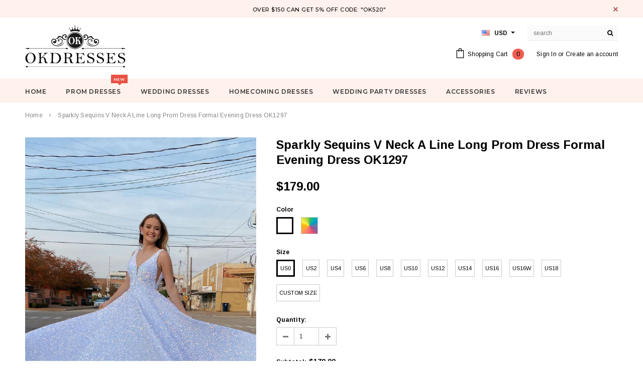

--- FILE ---
content_type: text/html; charset=utf-8
request_url: https://www.okdresses.net/products/shiny-sequined-v-neck-a-line-long-prom-dresses-formal-evening-dresses-ok1297
body_size: 34434
content:
<!doctype html>
<!--[if lt IE 7]><html class="no-js lt-ie9 lt-ie8 lt-ie7" lang="en"> <![endif]-->
<!--[if IE 7]><html class="no-js lt-ie9 lt-ie8" lang="en"> <![endif]-->
<!--[if IE 8]><html class="no-js lt-ie9" lang="en"> <![endif]-->
<!--[if IE 9 ]><html class="ie9 no-js"> <![endif]-->
<!--[if (gt IE 9)|!(IE)]><!--> <html class="no-js"> <!--<![endif]-->
<head>

  <!-- Basic page needs ================================================== -->
  <meta charset="utf-8">
  <meta http-equiv="X-UA-Compatible" content="IE=edge,chrome=1">
  <meta name="google-site-verification" content="nJ95JizWfdkMHUfSO5gH_z1UDFro3HPGSO0uQYe1Co8" />
<meta name="p:domain_verify" content="0ec0b595f9eb2529f3f4da5c0d1e9491"/>
  <meta name="p:domain_verify" content="a2f14ca8493fdbdb1bc2404609dd4e75"/>
  <!-- Title and description ================================================== -->
  <title>
  Sparkly Sequins V Neck A Line Long Prom Dress Formal Evening Dress OK1 &ndash; Okdresses
  </title>

  
  <meta name="description" content="Shop Shiny Sequins V Neck A Line Long Prom Dresses, Formal Evening Dresses OK1297 for prom with reasonable price and high quality">
  

  <!-- Product meta ================================================== -->
  





<meta property="og:site_name" content="Okdresses">
<meta property="og:url" content="https://www.okdresses.net/products/shiny-sequined-v-neck-a-line-long-prom-dresses-formal-evening-dresses-ok1297">
<meta property="og:title" content="Sparkly Sequins V Neck A Line Long Prom Dress Formal Evening Dress OK1297">
<meta property="og:type" content="product">
<meta property="og:description" content="Shop Shiny Sequins V Neck A Line Long Prom Dresses, Formal Evening Dresses OK1297 for prom with reasonable price and high quality">

  <meta property="og:price:amount" content="179.00">
  <meta property="og:price:currency" content="USD">

<meta property="og:image" content="http://www.okdresses.net/cdn/shop/products/eryery_44248668-90de-4610-b728-9f9bbf6f7702_1200x1200.jpg?v=1660381437"><meta property="og:image" content="http://www.okdresses.net/cdn/shop/products/ShinySequinsVNeckWhiteLongPromDresses_VNeckIvoryFormalEveningDresses1SP2170_1024x1024_98edd3a9-27f3-434a-b64c-c59f86dadb80_1200x1200.jpg?v=1660381437"><meta property="og:image" content="http://www.okdresses.net/cdn/shop/products/ShinySequinsVNeckWhiteLongPromDresses_VNeckIvoryFormalEveningDressesSP2170_1024x1024_ec9bfad3-9a86-4294-bb79-bab01384f34c_1200x1200.jpg?v=1660381437">
<meta property="og:image:secure_url" content="https://www.okdresses.net/cdn/shop/products/eryery_44248668-90de-4610-b728-9f9bbf6f7702_1200x1200.jpg?v=1660381437"><meta property="og:image:secure_url" content="https://www.okdresses.net/cdn/shop/products/ShinySequinsVNeckWhiteLongPromDresses_VNeckIvoryFormalEveningDresses1SP2170_1024x1024_98edd3a9-27f3-434a-b64c-c59f86dadb80_1200x1200.jpg?v=1660381437"><meta property="og:image:secure_url" content="https://www.okdresses.net/cdn/shop/products/ShinySequinsVNeckWhiteLongPromDresses_VNeckIvoryFormalEveningDressesSP2170_1024x1024_ec9bfad3-9a86-4294-bb79-bab01384f34c_1200x1200.jpg?v=1660381437">


  <meta name="twitter:site" content="@okdresss">

<meta name="twitter:card" content="summary_large_image">
<meta name="twitter:title" content="Sparkly Sequins V Neck A Line Long Prom Dress Formal Evening Dress OK1297">
<meta name="twitter:description" content="Shop Shiny Sequins V Neck A Line Long Prom Dresses, Formal Evening Dresses OK1297 for prom with reasonable price and high quality">

  <!-- /snippets/twitter-card.liquid -->





  <meta name="twitter:card" content="product">
  <meta name="twitter:title" content="Sparkly Sequins V Neck A Line Long Prom Dress Formal Evening Dress OK1297">
  <meta name="twitter:description" content="Welcome to our store, thanks for your interest in our dresses, we accept Credit Card and PayPal payment. Dresses can be made with custom sizes and color, wholesale and retail are also warmly welcomed. Service email:?adeledress@hotmail.com Condition: 1.Style: brand new, column, mermaid or A-line style.2.Length: knee length, Tea Length, or floor length are all available.3.Fabric: imported satin, silk, special taffeta, stretch satin, organza, chiffon, lace, tulle are available.4.Embellishment: beading, embroidery, appliques, handmade flowers, handmade ruffles are available.5.Color: color free, all the colors on our?color chart?are available.6.Closure: Zipper back or Lace up back.7.Lining: Boned and Fully Lined. Size Unit: Please refer to the above?standard size chart?carefully if you choose standard size, to make sure the standard size fit you well. Sizes?(bust)/(waist)/(hips)/(Hollow to Floor) are very important.If you need to do?custom?size, please provide?sizes listed below: 1.Bust = __ inches2.Waist = ___ inches3.Hips">
  <meta name="twitter:image" content="https://www.okdresses.net/cdn/shop/products/eryery_44248668-90de-4610-b728-9f9bbf6f7702_medium.jpg?v=1660381437">
  <meta name="twitter:image:width" content="240">
  <meta name="twitter:image:height" content="240">
  <meta name="twitter:label1" content="Price">
  <meta name="twitter:data1" content="$179.00 USD">
  
  <meta name="twitter:label2" content="Brand">
  <meta name="twitter:data2" content="Okdresses">
  



  <!-- Helpers ================================================== -->
  <link rel="canonical" href="https://www.okdresses.net/products/shiny-sequined-v-neck-a-line-long-prom-dresses-formal-evening-dresses-ok1297">
  <meta name='viewport' content='width=device-width,initial-scale=1.0, user-scalable=0' >
  
  <!-- Favicon -->
   
    <link rel="shortcut icon" href="//www.okdresses.net/cdn/shop/files/123456_32x32.png?v=1613522644" type="image/png">
  
 
   <!-- fonts -->
  
<script type="text/javascript">
  WebFontConfig = {
    google: { families: [ 
      
          'Montserrat:100,200,300,400,500,600,700,800,900'
	  
      
      
      	
      		,
      	      
        'Arimo:100,200,300,400,500,600,700,800,900'
	  
      
      
      	
      		,
      	      
        'Arimo:100,200,300,400,500,600,700,800,900'
	  
      
      
    ] }
  };
  (function() {
    var wf = document.createElement('script');
    wf.src = ('https:' == document.location.protocol ? 'https' : 'http') +
      '://ajax.googleapis.com/ajax/libs/webfont/1/webfont.js';
    wf.type = 'text/javascript';
    wf.async = 'true';
    var s = document.getElementsByTagName('script')[0];
    s.parentNode.insertBefore(wf, s);
  })(); 
</script>

  
   <!-- Styles -->
   <link href="//www.okdresses.net/cdn/shop/t/21/assets/bootstrap.min.css?v=125365494255861483591573219044" rel="stylesheet" type="text/css" media="all" />
<link rel="stylesheet" href="//maxcdn.bootstrapcdn.com/font-awesome/4.7.0/css/font-awesome.min.css">
<link rel="stylesheet" type="text/css" href="//cdn.jsdelivr.net/jquery.slick/1.6.0/slick.css"/>

<!-- Theme base and media queries -->
<link href="//www.okdresses.net/cdn/shop/t/21/assets/owl.carousel.css?v=110508842938087914561573219057" rel="stylesheet" type="text/css" media="all" />
<link href="//www.okdresses.net/cdn/shop/t/21/assets/owl.theme.css?v=26972935624028443691573219058" rel="stylesheet" type="text/css" media="all" />
 
<link href="//www.okdresses.net/cdn/shop/t/21/assets/selectize.bootstrap3.css?v=118966386664581825661573219058" rel="stylesheet" type="text/css" media="all" />
<link href="//www.okdresses.net/cdn/shop/t/21/assets/jquery.fancybox.css?v=89610375720255671161573219054" rel="stylesheet" type="text/css" media="all" />

 

<link href="//www.okdresses.net/cdn/shop/t/21/assets/theme-styles.css?v=55920440749139013701578987074" rel="stylesheet" type="text/css" media="all" />
<link href="//www.okdresses.net/cdn/shop/t/21/assets/theme-styles-setting.css?v=4902474832242549631573614290" rel="stylesheet" type="text/css" media="all" />
<link href="//www.okdresses.net/cdn/shop/t/21/assets/theme-styles-responsive.css?v=103759068379653504831732068230" rel="stylesheet" type="text/css" media="all" />
<link href="//www.okdresses.net/cdn/shop/t/21/assets/animate.css?v=107502980827701580791573219043" rel="stylesheet" type="text/css" media="all" />

 


  
   <!-- Scripts -->
  <script src="//ajax.googleapis.com/ajax/libs/jquery/1.11.0/jquery.min.js" type="text/javascript"></script>
<script src="//www.okdresses.net/cdn/shop/t/21/assets/jquery-cookie.min.js?v=72365755745404048181573219054" type="text/javascript"></script>
<script src="//www.okdresses.net/cdn/shop/t/21/assets/selectize.min.js?v=74685606144567451161573219058" type="text/javascript"></script>
<script src="//www.okdresses.net/cdn/shop/t/21/assets/jquery.nicescroll.min.js?v=166122000064107150281573219055" type="text/javascript"></script>
<script src="//www.okdresses.net/cdn/shop/t/21/assets/jquery.fitvid.js?v=8044612188741632641573219055" type="text/javascript"></script>

<script>
  window.ajax_cart = true;
  window.money_format = "<span class=money>${{amount}} USD</span>";
  window.shop_currency = "USD";
  window.show_multiple_currencies = true;
  window.loading_url = "//www.okdresses.net/cdn/shop/t/21/assets/loading.gif?v=50837312686733260831573219057"; 
  window.use_color_swatch = true;
 window.use_variant_swatch = false;
  window.enable_sidebar_multiple_choice = false;
  window.dropdowncart_type = "hover";
  window.file_url = "//www.okdresses.net/cdn/shop/files/?v=4214";
  window.asset_url = "";

  window.inventory_text = {
    in_stock: "In stock",
    many_in_stock: "Many in stock",
    out_of_stock: "Out of stock",
    add_to_cart: "Add to Cart",
    sold_out: "Sold Out",
    unavailable: "Unavailable"
  };
          
  window.multi_lang = false;
    window.show_sidebar ="Show Menu";
  window.hide_sidebar ="Hide Menu";
</script>



  <!-- Header hook for plugins ================================================== -->
  <script>window.performance && window.performance.mark && window.performance.mark('shopify.content_for_header.start');</script><meta id="shopify-digital-wallet" name="shopify-digital-wallet" content="/10909590/digital_wallets/dialog">
<meta name="shopify-checkout-api-token" content="d150f5dae8863ecd1fdecc29c3d90124">
<meta id="in-context-paypal-metadata" data-shop-id="10909590" data-venmo-supported="false" data-environment="production" data-locale="en_US" data-paypal-v4="true" data-currency="USD">
<link rel="alternate" type="application/json+oembed" href="https://www.okdresses.net/products/shiny-sequined-v-neck-a-line-long-prom-dresses-formal-evening-dresses-ok1297.oembed">
<script async="async" src="/checkouts/internal/preloads.js?locale=en-US"></script>
<script id="shopify-features" type="application/json">{"accessToken":"d150f5dae8863ecd1fdecc29c3d90124","betas":["rich-media-storefront-analytics"],"domain":"www.okdresses.net","predictiveSearch":true,"shopId":10909590,"locale":"en"}</script>
<script>var Shopify = Shopify || {};
Shopify.shop = "adeledresses.myshopify.com";
Shopify.locale = "en";
Shopify.currency = {"active":"USD","rate":"1.0"};
Shopify.country = "US";
Shopify.theme = {"name":"Theme export  www-promdress-me-uk-theme-export-...","id":78647656521,"schema_name":"Ella","schema_version":"2.0.8","theme_store_id":null,"role":"main"};
Shopify.theme.handle = "null";
Shopify.theme.style = {"id":null,"handle":null};
Shopify.cdnHost = "www.okdresses.net/cdn";
Shopify.routes = Shopify.routes || {};
Shopify.routes.root = "/";</script>
<script type="module">!function(o){(o.Shopify=o.Shopify||{}).modules=!0}(window);</script>
<script>!function(o){function n(){var o=[];function n(){o.push(Array.prototype.slice.apply(arguments))}return n.q=o,n}var t=o.Shopify=o.Shopify||{};t.loadFeatures=n(),t.autoloadFeatures=n()}(window);</script>
<script id="shop-js-analytics" type="application/json">{"pageType":"product"}</script>
<script defer="defer" async type="module" src="//www.okdresses.net/cdn/shopifycloud/shop-js/modules/v2/client.init-shop-cart-sync_BT-GjEfc.en.esm.js"></script>
<script defer="defer" async type="module" src="//www.okdresses.net/cdn/shopifycloud/shop-js/modules/v2/chunk.common_D58fp_Oc.esm.js"></script>
<script defer="defer" async type="module" src="//www.okdresses.net/cdn/shopifycloud/shop-js/modules/v2/chunk.modal_xMitdFEc.esm.js"></script>
<script type="module">
  await import("//www.okdresses.net/cdn/shopifycloud/shop-js/modules/v2/client.init-shop-cart-sync_BT-GjEfc.en.esm.js");
await import("//www.okdresses.net/cdn/shopifycloud/shop-js/modules/v2/chunk.common_D58fp_Oc.esm.js");
await import("//www.okdresses.net/cdn/shopifycloud/shop-js/modules/v2/chunk.modal_xMitdFEc.esm.js");

  window.Shopify.SignInWithShop?.initShopCartSync?.({"fedCMEnabled":true,"windoidEnabled":true});

</script>
<script>(function() {
  var isLoaded = false;
  function asyncLoad() {
    if (isLoaded) return;
    isLoaded = true;
    var urls = ["\/\/code.tidio.co\/0vuz1k24zvsk9geqdlcsupdpzbij55tp.js?shop=adeledresses.myshopify.com"];
    for (var i = 0; i < urls.length; i++) {
      var s = document.createElement('script');
      s.type = 'text/javascript';
      s.async = true;
      s.src = urls[i];
      var x = document.getElementsByTagName('script')[0];
      x.parentNode.insertBefore(s, x);
    }
  };
  if(window.attachEvent) {
    window.attachEvent('onload', asyncLoad);
  } else {
    window.addEventListener('load', asyncLoad, false);
  }
})();</script>
<script id="__st">var __st={"a":10909590,"offset":28800,"reqid":"e2e9602b-393a-4f92-801c-f4ead960fe92-1769095298","pageurl":"www.okdresses.net\/products\/shiny-sequined-v-neck-a-line-long-prom-dresses-formal-evening-dresses-ok1297","u":"3d76f3b959c8","p":"product","rtyp":"product","rid":6813265854537};</script>
<script>window.ShopifyPaypalV4VisibilityTracking = true;</script>
<script id="captcha-bootstrap">!function(){'use strict';const t='contact',e='account',n='new_comment',o=[[t,t],['blogs',n],['comments',n],[t,'customer']],c=[[e,'customer_login'],[e,'guest_login'],[e,'recover_customer_password'],[e,'create_customer']],r=t=>t.map((([t,e])=>`form[action*='/${t}']:not([data-nocaptcha='true']) input[name='form_type'][value='${e}']`)).join(','),a=t=>()=>t?[...document.querySelectorAll(t)].map((t=>t.form)):[];function s(){const t=[...o],e=r(t);return a(e)}const i='password',u='form_key',d=['recaptcha-v3-token','g-recaptcha-response','h-captcha-response',i],f=()=>{try{return window.sessionStorage}catch{return}},m='__shopify_v',_=t=>t.elements[u];function p(t,e,n=!1){try{const o=window.sessionStorage,c=JSON.parse(o.getItem(e)),{data:r}=function(t){const{data:e,action:n}=t;return t[m]||n?{data:e,action:n}:{data:t,action:n}}(c);for(const[e,n]of Object.entries(r))t.elements[e]&&(t.elements[e].value=n);n&&o.removeItem(e)}catch(o){console.error('form repopulation failed',{error:o})}}const l='form_type',E='cptcha';function T(t){t.dataset[E]=!0}const w=window,h=w.document,L='Shopify',v='ce_forms',y='captcha';let A=!1;((t,e)=>{const n=(g='f06e6c50-85a8-45c8-87d0-21a2b65856fe',I='https://cdn.shopify.com/shopifycloud/storefront-forms-hcaptcha/ce_storefront_forms_captcha_hcaptcha.v1.5.2.iife.js',D={infoText:'Protected by hCaptcha',privacyText:'Privacy',termsText:'Terms'},(t,e,n)=>{const o=w[L][v],c=o.bindForm;if(c)return c(t,g,e,D).then(n);var r;o.q.push([[t,g,e,D],n]),r=I,A||(h.body.append(Object.assign(h.createElement('script'),{id:'captcha-provider',async:!0,src:r})),A=!0)});var g,I,D;w[L]=w[L]||{},w[L][v]=w[L][v]||{},w[L][v].q=[],w[L][y]=w[L][y]||{},w[L][y].protect=function(t,e){n(t,void 0,e),T(t)},Object.freeze(w[L][y]),function(t,e,n,w,h,L){const[v,y,A,g]=function(t,e,n){const i=e?o:[],u=t?c:[],d=[...i,...u],f=r(d),m=r(i),_=r(d.filter((([t,e])=>n.includes(e))));return[a(f),a(m),a(_),s()]}(w,h,L),I=t=>{const e=t.target;return e instanceof HTMLFormElement?e:e&&e.form},D=t=>v().includes(t);t.addEventListener('submit',(t=>{const e=I(t);if(!e)return;const n=D(e)&&!e.dataset.hcaptchaBound&&!e.dataset.recaptchaBound,o=_(e),c=g().includes(e)&&(!o||!o.value);(n||c)&&t.preventDefault(),c&&!n&&(function(t){try{if(!f())return;!function(t){const e=f();if(!e)return;const n=_(t);if(!n)return;const o=n.value;o&&e.removeItem(o)}(t);const e=Array.from(Array(32),(()=>Math.random().toString(36)[2])).join('');!function(t,e){_(t)||t.append(Object.assign(document.createElement('input'),{type:'hidden',name:u})),t.elements[u].value=e}(t,e),function(t,e){const n=f();if(!n)return;const o=[...t.querySelectorAll(`input[type='${i}']`)].map((({name:t})=>t)),c=[...d,...o],r={};for(const[a,s]of new FormData(t).entries())c.includes(a)||(r[a]=s);n.setItem(e,JSON.stringify({[m]:1,action:t.action,data:r}))}(t,e)}catch(e){console.error('failed to persist form',e)}}(e),e.submit())}));const S=(t,e)=>{t&&!t.dataset[E]&&(n(t,e.some((e=>e===t))),T(t))};for(const o of['focusin','change'])t.addEventListener(o,(t=>{const e=I(t);D(e)&&S(e,y())}));const B=e.get('form_key'),M=e.get(l),P=B&&M;t.addEventListener('DOMContentLoaded',(()=>{const t=y();if(P)for(const e of t)e.elements[l].value===M&&p(e,B);[...new Set([...A(),...v().filter((t=>'true'===t.dataset.shopifyCaptcha))])].forEach((e=>S(e,t)))}))}(h,new URLSearchParams(w.location.search),n,t,e,['guest_login'])})(!0,!0)}();</script>
<script integrity="sha256-4kQ18oKyAcykRKYeNunJcIwy7WH5gtpwJnB7kiuLZ1E=" data-source-attribution="shopify.loadfeatures" defer="defer" src="//www.okdresses.net/cdn/shopifycloud/storefront/assets/storefront/load_feature-a0a9edcb.js" crossorigin="anonymous"></script>
<script data-source-attribution="shopify.dynamic_checkout.dynamic.init">var Shopify=Shopify||{};Shopify.PaymentButton=Shopify.PaymentButton||{isStorefrontPortableWallets:!0,init:function(){window.Shopify.PaymentButton.init=function(){};var t=document.createElement("script");t.src="https://www.okdresses.net/cdn/shopifycloud/portable-wallets/latest/portable-wallets.en.js",t.type="module",document.head.appendChild(t)}};
</script>
<script data-source-attribution="shopify.dynamic_checkout.buyer_consent">
  function portableWalletsHideBuyerConsent(e){var t=document.getElementById("shopify-buyer-consent"),n=document.getElementById("shopify-subscription-policy-button");t&&n&&(t.classList.add("hidden"),t.setAttribute("aria-hidden","true"),n.removeEventListener("click",e))}function portableWalletsShowBuyerConsent(e){var t=document.getElementById("shopify-buyer-consent"),n=document.getElementById("shopify-subscription-policy-button");t&&n&&(t.classList.remove("hidden"),t.removeAttribute("aria-hidden"),n.addEventListener("click",e))}window.Shopify?.PaymentButton&&(window.Shopify.PaymentButton.hideBuyerConsent=portableWalletsHideBuyerConsent,window.Shopify.PaymentButton.showBuyerConsent=portableWalletsShowBuyerConsent);
</script>
<script data-source-attribution="shopify.dynamic_checkout.cart.bootstrap">document.addEventListener("DOMContentLoaded",(function(){function t(){return document.querySelector("shopify-accelerated-checkout-cart, shopify-accelerated-checkout")}if(t())Shopify.PaymentButton.init();else{new MutationObserver((function(e,n){t()&&(Shopify.PaymentButton.init(),n.disconnect())})).observe(document.body,{childList:!0,subtree:!0})}}));
</script>
<link id="shopify-accelerated-checkout-styles" rel="stylesheet" media="screen" href="https://www.okdresses.net/cdn/shopifycloud/portable-wallets/latest/accelerated-checkout-backwards-compat.css" crossorigin="anonymous">
<style id="shopify-accelerated-checkout-cart">
        #shopify-buyer-consent {
  margin-top: 1em;
  display: inline-block;
  width: 100%;
}

#shopify-buyer-consent.hidden {
  display: none;
}

#shopify-subscription-policy-button {
  background: none;
  border: none;
  padding: 0;
  text-decoration: underline;
  font-size: inherit;
  cursor: pointer;
}

#shopify-subscription-policy-button::before {
  box-shadow: none;
}

      </style>

<script>window.performance && window.performance.mark && window.performance.mark('shopify.content_for_header.end');</script>

  <!--[if lt IE 9]>
  <script src="//html5shiv.googlecode.com/svn/trunk/html5.js" type="text/javascript"></script>
  <![endif]-->

  
  

<link href="https://monorail-edge.shopifysvc.com" rel="dns-prefetch">
<script>(function(){if ("sendBeacon" in navigator && "performance" in window) {try {var session_token_from_headers = performance.getEntriesByType('navigation')[0].serverTiming.find(x => x.name == '_s').description;} catch {var session_token_from_headers = undefined;}var session_cookie_matches = document.cookie.match(/_shopify_s=([^;]*)/);var session_token_from_cookie = session_cookie_matches && session_cookie_matches.length === 2 ? session_cookie_matches[1] : "";var session_token = session_token_from_headers || session_token_from_cookie || "";function handle_abandonment_event(e) {var entries = performance.getEntries().filter(function(entry) {return /monorail-edge.shopifysvc.com/.test(entry.name);});if (!window.abandonment_tracked && entries.length === 0) {window.abandonment_tracked = true;var currentMs = Date.now();var navigation_start = performance.timing.navigationStart;var payload = {shop_id: 10909590,url: window.location.href,navigation_start,duration: currentMs - navigation_start,session_token,page_type: "product"};window.navigator.sendBeacon("https://monorail-edge.shopifysvc.com/v1/produce", JSON.stringify({schema_id: "online_store_buyer_site_abandonment/1.1",payload: payload,metadata: {event_created_at_ms: currentMs,event_sent_at_ms: currentMs}}));}}window.addEventListener('pagehide', handle_abandonment_event);}}());</script>
<script id="web-pixels-manager-setup">(function e(e,d,r,n,o){if(void 0===o&&(o={}),!Boolean(null===(a=null===(i=window.Shopify)||void 0===i?void 0:i.analytics)||void 0===a?void 0:a.replayQueue)){var i,a;window.Shopify=window.Shopify||{};var t=window.Shopify;t.analytics=t.analytics||{};var s=t.analytics;s.replayQueue=[],s.publish=function(e,d,r){return s.replayQueue.push([e,d,r]),!0};try{self.performance.mark("wpm:start")}catch(e){}var l=function(){var e={modern:/Edge?\/(1{2}[4-9]|1[2-9]\d|[2-9]\d{2}|\d{4,})\.\d+(\.\d+|)|Firefox\/(1{2}[4-9]|1[2-9]\d|[2-9]\d{2}|\d{4,})\.\d+(\.\d+|)|Chrom(ium|e)\/(9{2}|\d{3,})\.\d+(\.\d+|)|(Maci|X1{2}).+ Version\/(15\.\d+|(1[6-9]|[2-9]\d|\d{3,})\.\d+)([,.]\d+|)( \(\w+\)|)( Mobile\/\w+|) Safari\/|Chrome.+OPR\/(9{2}|\d{3,})\.\d+\.\d+|(CPU[ +]OS|iPhone[ +]OS|CPU[ +]iPhone|CPU IPhone OS|CPU iPad OS)[ +]+(15[._]\d+|(1[6-9]|[2-9]\d|\d{3,})[._]\d+)([._]\d+|)|Android:?[ /-](13[3-9]|1[4-9]\d|[2-9]\d{2}|\d{4,})(\.\d+|)(\.\d+|)|Android.+Firefox\/(13[5-9]|1[4-9]\d|[2-9]\d{2}|\d{4,})\.\d+(\.\d+|)|Android.+Chrom(ium|e)\/(13[3-9]|1[4-9]\d|[2-9]\d{2}|\d{4,})\.\d+(\.\d+|)|SamsungBrowser\/([2-9]\d|\d{3,})\.\d+/,legacy:/Edge?\/(1[6-9]|[2-9]\d|\d{3,})\.\d+(\.\d+|)|Firefox\/(5[4-9]|[6-9]\d|\d{3,})\.\d+(\.\d+|)|Chrom(ium|e)\/(5[1-9]|[6-9]\d|\d{3,})\.\d+(\.\d+|)([\d.]+$|.*Safari\/(?![\d.]+ Edge\/[\d.]+$))|(Maci|X1{2}).+ Version\/(10\.\d+|(1[1-9]|[2-9]\d|\d{3,})\.\d+)([,.]\d+|)( \(\w+\)|)( Mobile\/\w+|) Safari\/|Chrome.+OPR\/(3[89]|[4-9]\d|\d{3,})\.\d+\.\d+|(CPU[ +]OS|iPhone[ +]OS|CPU[ +]iPhone|CPU IPhone OS|CPU iPad OS)[ +]+(10[._]\d+|(1[1-9]|[2-9]\d|\d{3,})[._]\d+)([._]\d+|)|Android:?[ /-](13[3-9]|1[4-9]\d|[2-9]\d{2}|\d{4,})(\.\d+|)(\.\d+|)|Mobile Safari.+OPR\/([89]\d|\d{3,})\.\d+\.\d+|Android.+Firefox\/(13[5-9]|1[4-9]\d|[2-9]\d{2}|\d{4,})\.\d+(\.\d+|)|Android.+Chrom(ium|e)\/(13[3-9]|1[4-9]\d|[2-9]\d{2}|\d{4,})\.\d+(\.\d+|)|Android.+(UC? ?Browser|UCWEB|U3)[ /]?(15\.([5-9]|\d{2,})|(1[6-9]|[2-9]\d|\d{3,})\.\d+)\.\d+|SamsungBrowser\/(5\.\d+|([6-9]|\d{2,})\.\d+)|Android.+MQ{2}Browser\/(14(\.(9|\d{2,})|)|(1[5-9]|[2-9]\d|\d{3,})(\.\d+|))(\.\d+|)|K[Aa][Ii]OS\/(3\.\d+|([4-9]|\d{2,})\.\d+)(\.\d+|)/},d=e.modern,r=e.legacy,n=navigator.userAgent;return n.match(d)?"modern":n.match(r)?"legacy":"unknown"}(),u="modern"===l?"modern":"legacy",c=(null!=n?n:{modern:"",legacy:""})[u],f=function(e){return[e.baseUrl,"/wpm","/b",e.hashVersion,"modern"===e.buildTarget?"m":"l",".js"].join("")}({baseUrl:d,hashVersion:r,buildTarget:u}),m=function(e){var d=e.version,r=e.bundleTarget,n=e.surface,o=e.pageUrl,i=e.monorailEndpoint;return{emit:function(e){var a=e.status,t=e.errorMsg,s=(new Date).getTime(),l=JSON.stringify({metadata:{event_sent_at_ms:s},events:[{schema_id:"web_pixels_manager_load/3.1",payload:{version:d,bundle_target:r,page_url:o,status:a,surface:n,error_msg:t},metadata:{event_created_at_ms:s}}]});if(!i)return console&&console.warn&&console.warn("[Web Pixels Manager] No Monorail endpoint provided, skipping logging."),!1;try{return self.navigator.sendBeacon.bind(self.navigator)(i,l)}catch(e){}var u=new XMLHttpRequest;try{return u.open("POST",i,!0),u.setRequestHeader("Content-Type","text/plain"),u.send(l),!0}catch(e){return console&&console.warn&&console.warn("[Web Pixels Manager] Got an unhandled error while logging to Monorail."),!1}}}}({version:r,bundleTarget:l,surface:e.surface,pageUrl:self.location.href,monorailEndpoint:e.monorailEndpoint});try{o.browserTarget=l,function(e){var d=e.src,r=e.async,n=void 0===r||r,o=e.onload,i=e.onerror,a=e.sri,t=e.scriptDataAttributes,s=void 0===t?{}:t,l=document.createElement("script"),u=document.querySelector("head"),c=document.querySelector("body");if(l.async=n,l.src=d,a&&(l.integrity=a,l.crossOrigin="anonymous"),s)for(var f in s)if(Object.prototype.hasOwnProperty.call(s,f))try{l.dataset[f]=s[f]}catch(e){}if(o&&l.addEventListener("load",o),i&&l.addEventListener("error",i),u)u.appendChild(l);else{if(!c)throw new Error("Did not find a head or body element to append the script");c.appendChild(l)}}({src:f,async:!0,onload:function(){if(!function(){var e,d;return Boolean(null===(d=null===(e=window.Shopify)||void 0===e?void 0:e.analytics)||void 0===d?void 0:d.initialized)}()){var d=window.webPixelsManager.init(e)||void 0;if(d){var r=window.Shopify.analytics;r.replayQueue.forEach((function(e){var r=e[0],n=e[1],o=e[2];d.publishCustomEvent(r,n,o)})),r.replayQueue=[],r.publish=d.publishCustomEvent,r.visitor=d.visitor,r.initialized=!0}}},onerror:function(){return m.emit({status:"failed",errorMsg:"".concat(f," has failed to load")})},sri:function(e){var d=/^sha384-[A-Za-z0-9+/=]+$/;return"string"==typeof e&&d.test(e)}(c)?c:"",scriptDataAttributes:o}),m.emit({status:"loading"})}catch(e){m.emit({status:"failed",errorMsg:(null==e?void 0:e.message)||"Unknown error"})}}})({shopId: 10909590,storefrontBaseUrl: "https://www.okdresses.net",extensionsBaseUrl: "https://extensions.shopifycdn.com/cdn/shopifycloud/web-pixels-manager",monorailEndpoint: "https://monorail-edge.shopifysvc.com/unstable/produce_batch",surface: "storefront-renderer",enabledBetaFlags: ["2dca8a86"],webPixelsConfigList: [{"id":"277676348","configuration":"{\"pixel_id\":\"1898435837059541\",\"pixel_type\":\"facebook_pixel\",\"metaapp_system_user_token\":\"-\"}","eventPayloadVersion":"v1","runtimeContext":"OPEN","scriptVersion":"ca16bc87fe92b6042fbaa3acc2fbdaa6","type":"APP","apiClientId":2329312,"privacyPurposes":["ANALYTICS","MARKETING","SALE_OF_DATA"],"dataSharingAdjustments":{"protectedCustomerApprovalScopes":["read_customer_address","read_customer_email","read_customer_name","read_customer_personal_data","read_customer_phone"]}},{"id":"219087164","configuration":"{\"tagID\":\"2612805448140\"}","eventPayloadVersion":"v1","runtimeContext":"STRICT","scriptVersion":"18031546ee651571ed29edbe71a3550b","type":"APP","apiClientId":3009811,"privacyPurposes":["ANALYTICS","MARKETING","SALE_OF_DATA"],"dataSharingAdjustments":{"protectedCustomerApprovalScopes":["read_customer_address","read_customer_email","read_customer_name","read_customer_personal_data","read_customer_phone"]}},{"id":"156696892","eventPayloadVersion":"v1","runtimeContext":"LAX","scriptVersion":"1","type":"CUSTOM","privacyPurposes":["ANALYTICS"],"name":"Google Analytics tag (migrated)"},{"id":"shopify-app-pixel","configuration":"{}","eventPayloadVersion":"v1","runtimeContext":"STRICT","scriptVersion":"0450","apiClientId":"shopify-pixel","type":"APP","privacyPurposes":["ANALYTICS","MARKETING"]},{"id":"shopify-custom-pixel","eventPayloadVersion":"v1","runtimeContext":"LAX","scriptVersion":"0450","apiClientId":"shopify-pixel","type":"CUSTOM","privacyPurposes":["ANALYTICS","MARKETING"]}],isMerchantRequest: false,initData: {"shop":{"name":"Okdresses","paymentSettings":{"currencyCode":"USD"},"myshopifyDomain":"adeledresses.myshopify.com","countryCode":"CN","storefrontUrl":"https:\/\/www.okdresses.net"},"customer":null,"cart":null,"checkout":null,"productVariants":[{"price":{"amount":179.0,"currencyCode":"USD"},"product":{"title":"Sparkly Sequins V Neck A Line Long Prom Dress Formal Evening Dress OK1297","vendor":"Okdresses","id":"6813265854537","untranslatedTitle":"Sparkly Sequins V Neck A Line Long Prom Dress Formal Evening Dress OK1297","url":"\/products\/shiny-sequined-v-neck-a-line-long-prom-dresses-formal-evening-dresses-ok1297","type":"Prom Dresses"},"id":"40145070096457","image":{"src":"\/\/www.okdresses.net\/cdn\/shop\/products\/eryery_44248668-90de-4610-b728-9f9bbf6f7702.jpg?v=1660381437"},"sku":null,"title":"Picture Color \/ US0","untranslatedTitle":"Picture Color \/ US0"},{"price":{"amount":179.0,"currencyCode":"USD"},"product":{"title":"Sparkly Sequins V Neck A Line Long Prom Dress Formal Evening Dress OK1297","vendor":"Okdresses","id":"6813265854537","untranslatedTitle":"Sparkly Sequins V Neck A Line Long Prom Dress Formal Evening Dress OK1297","url":"\/products\/shiny-sequined-v-neck-a-line-long-prom-dresses-formal-evening-dresses-ok1297","type":"Prom Dresses"},"id":"40145070129225","image":{"src":"\/\/www.okdresses.net\/cdn\/shop\/products\/eryery_44248668-90de-4610-b728-9f9bbf6f7702.jpg?v=1660381437"},"sku":null,"title":"Picture Color \/ US2","untranslatedTitle":"Picture Color \/ US2"},{"price":{"amount":179.0,"currencyCode":"USD"},"product":{"title":"Sparkly Sequins V Neck A Line Long Prom Dress Formal Evening Dress OK1297","vendor":"Okdresses","id":"6813265854537","untranslatedTitle":"Sparkly Sequins V Neck A Line Long Prom Dress Formal Evening Dress OK1297","url":"\/products\/shiny-sequined-v-neck-a-line-long-prom-dresses-formal-evening-dresses-ok1297","type":"Prom Dresses"},"id":"40145070161993","image":{"src":"\/\/www.okdresses.net\/cdn\/shop\/products\/eryery_44248668-90de-4610-b728-9f9bbf6f7702.jpg?v=1660381437"},"sku":null,"title":"Picture Color \/ US4","untranslatedTitle":"Picture Color \/ US4"},{"price":{"amount":179.0,"currencyCode":"USD"},"product":{"title":"Sparkly Sequins V Neck A Line Long Prom Dress Formal Evening Dress OK1297","vendor":"Okdresses","id":"6813265854537","untranslatedTitle":"Sparkly Sequins V Neck A Line Long Prom Dress Formal Evening Dress OK1297","url":"\/products\/shiny-sequined-v-neck-a-line-long-prom-dresses-formal-evening-dresses-ok1297","type":"Prom Dresses"},"id":"40145070194761","image":{"src":"\/\/www.okdresses.net\/cdn\/shop\/products\/eryery_44248668-90de-4610-b728-9f9bbf6f7702.jpg?v=1660381437"},"sku":null,"title":"Picture Color \/ US6","untranslatedTitle":"Picture Color \/ US6"},{"price":{"amount":179.0,"currencyCode":"USD"},"product":{"title":"Sparkly Sequins V Neck A Line Long Prom Dress Formal Evening Dress OK1297","vendor":"Okdresses","id":"6813265854537","untranslatedTitle":"Sparkly Sequins V Neck A Line Long Prom Dress Formal Evening Dress OK1297","url":"\/products\/shiny-sequined-v-neck-a-line-long-prom-dresses-formal-evening-dresses-ok1297","type":"Prom Dresses"},"id":"40145070227529","image":{"src":"\/\/www.okdresses.net\/cdn\/shop\/products\/eryery_44248668-90de-4610-b728-9f9bbf6f7702.jpg?v=1660381437"},"sku":null,"title":"Picture Color \/ US8","untranslatedTitle":"Picture Color \/ US8"},{"price":{"amount":179.0,"currencyCode":"USD"},"product":{"title":"Sparkly Sequins V Neck A Line Long Prom Dress Formal Evening Dress OK1297","vendor":"Okdresses","id":"6813265854537","untranslatedTitle":"Sparkly Sequins V Neck A Line Long Prom Dress Formal Evening Dress OK1297","url":"\/products\/shiny-sequined-v-neck-a-line-long-prom-dresses-formal-evening-dresses-ok1297","type":"Prom Dresses"},"id":"40145070260297","image":{"src":"\/\/www.okdresses.net\/cdn\/shop\/products\/eryery_44248668-90de-4610-b728-9f9bbf6f7702.jpg?v=1660381437"},"sku":null,"title":"Picture Color \/ US10","untranslatedTitle":"Picture Color \/ US10"},{"price":{"amount":179.0,"currencyCode":"USD"},"product":{"title":"Sparkly Sequins V Neck A Line Long Prom Dress Formal Evening Dress OK1297","vendor":"Okdresses","id":"6813265854537","untranslatedTitle":"Sparkly Sequins V Neck A Line Long Prom Dress Formal Evening Dress OK1297","url":"\/products\/shiny-sequined-v-neck-a-line-long-prom-dresses-formal-evening-dresses-ok1297","type":"Prom Dresses"},"id":"40145070293065","image":{"src":"\/\/www.okdresses.net\/cdn\/shop\/products\/eryery_44248668-90de-4610-b728-9f9bbf6f7702.jpg?v=1660381437"},"sku":null,"title":"Picture Color \/ US12","untranslatedTitle":"Picture Color \/ US12"},{"price":{"amount":179.0,"currencyCode":"USD"},"product":{"title":"Sparkly Sequins V Neck A Line Long Prom Dress Formal Evening Dress OK1297","vendor":"Okdresses","id":"6813265854537","untranslatedTitle":"Sparkly Sequins V Neck A Line Long Prom Dress Formal Evening Dress OK1297","url":"\/products\/shiny-sequined-v-neck-a-line-long-prom-dresses-formal-evening-dresses-ok1297","type":"Prom Dresses"},"id":"40145070325833","image":{"src":"\/\/www.okdresses.net\/cdn\/shop\/products\/eryery_44248668-90de-4610-b728-9f9bbf6f7702.jpg?v=1660381437"},"sku":null,"title":"Picture Color \/ US14","untranslatedTitle":"Picture Color \/ US14"},{"price":{"amount":179.0,"currencyCode":"USD"},"product":{"title":"Sparkly Sequins V Neck A Line Long Prom Dress Formal Evening Dress OK1297","vendor":"Okdresses","id":"6813265854537","untranslatedTitle":"Sparkly Sequins V Neck A Line Long Prom Dress Formal Evening Dress OK1297","url":"\/products\/shiny-sequined-v-neck-a-line-long-prom-dresses-formal-evening-dresses-ok1297","type":"Prom Dresses"},"id":"40145070358601","image":{"src":"\/\/www.okdresses.net\/cdn\/shop\/products\/eryery_44248668-90de-4610-b728-9f9bbf6f7702.jpg?v=1660381437"},"sku":null,"title":"Picture Color \/ US16","untranslatedTitle":"Picture Color \/ US16"},{"price":{"amount":179.0,"currencyCode":"USD"},"product":{"title":"Sparkly Sequins V Neck A Line Long Prom Dress Formal Evening Dress OK1297","vendor":"Okdresses","id":"6813265854537","untranslatedTitle":"Sparkly Sequins V Neck A Line Long Prom Dress Formal Evening Dress OK1297","url":"\/products\/shiny-sequined-v-neck-a-line-long-prom-dresses-formal-evening-dresses-ok1297","type":"Prom Dresses"},"id":"40145070391369","image":{"src":"\/\/www.okdresses.net\/cdn\/shop\/products\/eryery_44248668-90de-4610-b728-9f9bbf6f7702.jpg?v=1660381437"},"sku":null,"title":"Picture Color \/ US16W","untranslatedTitle":"Picture Color \/ US16W"},{"price":{"amount":179.0,"currencyCode":"USD"},"product":{"title":"Sparkly Sequins V Neck A Line Long Prom Dress Formal Evening Dress OK1297","vendor":"Okdresses","id":"6813265854537","untranslatedTitle":"Sparkly Sequins V Neck A Line Long Prom Dress Formal Evening Dress OK1297","url":"\/products\/shiny-sequined-v-neck-a-line-long-prom-dresses-formal-evening-dresses-ok1297","type":"Prom Dresses"},"id":"40145070424137","image":{"src":"\/\/www.okdresses.net\/cdn\/shop\/products\/eryery_44248668-90de-4610-b728-9f9bbf6f7702.jpg?v=1660381437"},"sku":null,"title":"Picture Color \/ US18","untranslatedTitle":"Picture Color \/ US18"},{"price":{"amount":179.0,"currencyCode":"USD"},"product":{"title":"Sparkly Sequins V Neck A Line Long Prom Dress Formal Evening Dress OK1297","vendor":"Okdresses","id":"6813265854537","untranslatedTitle":"Sparkly Sequins V Neck A Line Long Prom Dress Formal Evening Dress OK1297","url":"\/products\/shiny-sequined-v-neck-a-line-long-prom-dresses-formal-evening-dresses-ok1297","type":"Prom Dresses"},"id":"40145070456905","image":{"src":"\/\/www.okdresses.net\/cdn\/shop\/products\/eryery_44248668-90de-4610-b728-9f9bbf6f7702.jpg?v=1660381437"},"sku":null,"title":"Picture Color \/ Custom Size","untranslatedTitle":"Picture Color \/ Custom Size"},{"price":{"amount":179.0,"currencyCode":"USD"},"product":{"title":"Sparkly Sequins V Neck A Line Long Prom Dress Formal Evening Dress OK1297","vendor":"Okdresses","id":"6813265854537","untranslatedTitle":"Sparkly Sequins V Neck A Line Long Prom Dress Formal Evening Dress OK1297","url":"\/products\/shiny-sequined-v-neck-a-line-long-prom-dresses-formal-evening-dresses-ok1297","type":"Prom Dresses"},"id":"40145070489673","image":{"src":"\/\/www.okdresses.net\/cdn\/shop\/products\/eryery_44248668-90de-4610-b728-9f9bbf6f7702.jpg?v=1660381437"},"sku":null,"title":"Custom Color \/ US0","untranslatedTitle":"Custom Color \/ US0"},{"price":{"amount":179.0,"currencyCode":"USD"},"product":{"title":"Sparkly Sequins V Neck A Line Long Prom Dress Formal Evening Dress OK1297","vendor":"Okdresses","id":"6813265854537","untranslatedTitle":"Sparkly Sequins V Neck A Line Long Prom Dress Formal Evening Dress OK1297","url":"\/products\/shiny-sequined-v-neck-a-line-long-prom-dresses-formal-evening-dresses-ok1297","type":"Prom Dresses"},"id":"40145070522441","image":{"src":"\/\/www.okdresses.net\/cdn\/shop\/products\/eryery_44248668-90de-4610-b728-9f9bbf6f7702.jpg?v=1660381437"},"sku":null,"title":"Custom Color \/ US2","untranslatedTitle":"Custom Color \/ US2"},{"price":{"amount":179.0,"currencyCode":"USD"},"product":{"title":"Sparkly Sequins V Neck A Line Long Prom Dress Formal Evening Dress OK1297","vendor":"Okdresses","id":"6813265854537","untranslatedTitle":"Sparkly Sequins V Neck A Line Long Prom Dress Formal Evening Dress OK1297","url":"\/products\/shiny-sequined-v-neck-a-line-long-prom-dresses-formal-evening-dresses-ok1297","type":"Prom Dresses"},"id":"40145070555209","image":{"src":"\/\/www.okdresses.net\/cdn\/shop\/products\/eryery_44248668-90de-4610-b728-9f9bbf6f7702.jpg?v=1660381437"},"sku":null,"title":"Custom Color \/ US4","untranslatedTitle":"Custom Color \/ US4"},{"price":{"amount":179.0,"currencyCode":"USD"},"product":{"title":"Sparkly Sequins V Neck A Line Long Prom Dress Formal Evening Dress OK1297","vendor":"Okdresses","id":"6813265854537","untranslatedTitle":"Sparkly Sequins V Neck A Line Long Prom Dress Formal Evening Dress OK1297","url":"\/products\/shiny-sequined-v-neck-a-line-long-prom-dresses-formal-evening-dresses-ok1297","type":"Prom Dresses"},"id":"40145070587977","image":{"src":"\/\/www.okdresses.net\/cdn\/shop\/products\/eryery_44248668-90de-4610-b728-9f9bbf6f7702.jpg?v=1660381437"},"sku":null,"title":"Custom Color \/ US6","untranslatedTitle":"Custom Color \/ US6"},{"price":{"amount":179.0,"currencyCode":"USD"},"product":{"title":"Sparkly Sequins V Neck A Line Long Prom Dress Formal Evening Dress OK1297","vendor":"Okdresses","id":"6813265854537","untranslatedTitle":"Sparkly Sequins V Neck A Line Long Prom Dress Formal Evening Dress OK1297","url":"\/products\/shiny-sequined-v-neck-a-line-long-prom-dresses-formal-evening-dresses-ok1297","type":"Prom Dresses"},"id":"40145070620745","image":{"src":"\/\/www.okdresses.net\/cdn\/shop\/products\/eryery_44248668-90de-4610-b728-9f9bbf6f7702.jpg?v=1660381437"},"sku":null,"title":"Custom Color \/ US8","untranslatedTitle":"Custom Color \/ US8"},{"price":{"amount":179.0,"currencyCode":"USD"},"product":{"title":"Sparkly Sequins V Neck A Line Long Prom Dress Formal Evening Dress OK1297","vendor":"Okdresses","id":"6813265854537","untranslatedTitle":"Sparkly Sequins V Neck A Line Long Prom Dress Formal Evening Dress OK1297","url":"\/products\/shiny-sequined-v-neck-a-line-long-prom-dresses-formal-evening-dresses-ok1297","type":"Prom Dresses"},"id":"40145070653513","image":{"src":"\/\/www.okdresses.net\/cdn\/shop\/products\/eryery_44248668-90de-4610-b728-9f9bbf6f7702.jpg?v=1660381437"},"sku":null,"title":"Custom Color \/ US10","untranslatedTitle":"Custom Color \/ US10"},{"price":{"amount":179.0,"currencyCode":"USD"},"product":{"title":"Sparkly Sequins V Neck A Line Long Prom Dress Formal Evening Dress OK1297","vendor":"Okdresses","id":"6813265854537","untranslatedTitle":"Sparkly Sequins V Neck A Line Long Prom Dress Formal Evening Dress OK1297","url":"\/products\/shiny-sequined-v-neck-a-line-long-prom-dresses-formal-evening-dresses-ok1297","type":"Prom Dresses"},"id":"40145070686281","image":{"src":"\/\/www.okdresses.net\/cdn\/shop\/products\/eryery_44248668-90de-4610-b728-9f9bbf6f7702.jpg?v=1660381437"},"sku":null,"title":"Custom Color \/ US12","untranslatedTitle":"Custom Color \/ US12"},{"price":{"amount":179.0,"currencyCode":"USD"},"product":{"title":"Sparkly Sequins V Neck A Line Long Prom Dress Formal Evening Dress OK1297","vendor":"Okdresses","id":"6813265854537","untranslatedTitle":"Sparkly Sequins V Neck A Line Long Prom Dress Formal Evening Dress OK1297","url":"\/products\/shiny-sequined-v-neck-a-line-long-prom-dresses-formal-evening-dresses-ok1297","type":"Prom Dresses"},"id":"40145070719049","image":{"src":"\/\/www.okdresses.net\/cdn\/shop\/products\/eryery_44248668-90de-4610-b728-9f9bbf6f7702.jpg?v=1660381437"},"sku":null,"title":"Custom Color \/ US14","untranslatedTitle":"Custom Color \/ US14"},{"price":{"amount":179.0,"currencyCode":"USD"},"product":{"title":"Sparkly Sequins V Neck A Line Long Prom Dress Formal Evening Dress OK1297","vendor":"Okdresses","id":"6813265854537","untranslatedTitle":"Sparkly Sequins V Neck A Line Long Prom Dress Formal Evening Dress OK1297","url":"\/products\/shiny-sequined-v-neck-a-line-long-prom-dresses-formal-evening-dresses-ok1297","type":"Prom Dresses"},"id":"40145070751817","image":{"src":"\/\/www.okdresses.net\/cdn\/shop\/products\/eryery_44248668-90de-4610-b728-9f9bbf6f7702.jpg?v=1660381437"},"sku":null,"title":"Custom Color \/ US16","untranslatedTitle":"Custom Color \/ US16"},{"price":{"amount":179.0,"currencyCode":"USD"},"product":{"title":"Sparkly Sequins V Neck A Line Long Prom Dress Formal Evening Dress OK1297","vendor":"Okdresses","id":"6813265854537","untranslatedTitle":"Sparkly Sequins V Neck A Line Long Prom Dress Formal Evening Dress OK1297","url":"\/products\/shiny-sequined-v-neck-a-line-long-prom-dresses-formal-evening-dresses-ok1297","type":"Prom Dresses"},"id":"40145070784585","image":{"src":"\/\/www.okdresses.net\/cdn\/shop\/products\/eryery_44248668-90de-4610-b728-9f9bbf6f7702.jpg?v=1660381437"},"sku":null,"title":"Custom Color \/ US16W","untranslatedTitle":"Custom Color \/ US16W"},{"price":{"amount":179.0,"currencyCode":"USD"},"product":{"title":"Sparkly Sequins V Neck A Line Long Prom Dress Formal Evening Dress OK1297","vendor":"Okdresses","id":"6813265854537","untranslatedTitle":"Sparkly Sequins V Neck A Line Long Prom Dress Formal Evening Dress OK1297","url":"\/products\/shiny-sequined-v-neck-a-line-long-prom-dresses-formal-evening-dresses-ok1297","type":"Prom Dresses"},"id":"40145070817353","image":{"src":"\/\/www.okdresses.net\/cdn\/shop\/products\/eryery_44248668-90de-4610-b728-9f9bbf6f7702.jpg?v=1660381437"},"sku":null,"title":"Custom Color \/ US18","untranslatedTitle":"Custom Color \/ US18"},{"price":{"amount":179.0,"currencyCode":"USD"},"product":{"title":"Sparkly Sequins V Neck A Line Long Prom Dress Formal Evening Dress OK1297","vendor":"Okdresses","id":"6813265854537","untranslatedTitle":"Sparkly Sequins V Neck A Line Long Prom Dress Formal Evening Dress OK1297","url":"\/products\/shiny-sequined-v-neck-a-line-long-prom-dresses-formal-evening-dresses-ok1297","type":"Prom Dresses"},"id":"40145070850121","image":{"src":"\/\/www.okdresses.net\/cdn\/shop\/products\/eryery_44248668-90de-4610-b728-9f9bbf6f7702.jpg?v=1660381437"},"sku":null,"title":"Custom Color \/ Custom Size","untranslatedTitle":"Custom Color \/ Custom Size"}],"purchasingCompany":null},},"https://www.okdresses.net/cdn","fcfee988w5aeb613cpc8e4bc33m6693e112",{"modern":"","legacy":""},{"shopId":"10909590","storefrontBaseUrl":"https:\/\/www.okdresses.net","extensionBaseUrl":"https:\/\/extensions.shopifycdn.com\/cdn\/shopifycloud\/web-pixels-manager","surface":"storefront-renderer","enabledBetaFlags":"[\"2dca8a86\"]","isMerchantRequest":"false","hashVersion":"fcfee988w5aeb613cpc8e4bc33m6693e112","publish":"custom","events":"[[\"page_viewed\",{}],[\"product_viewed\",{\"productVariant\":{\"price\":{\"amount\":179.0,\"currencyCode\":\"USD\"},\"product\":{\"title\":\"Sparkly Sequins V Neck A Line Long Prom Dress Formal Evening Dress OK1297\",\"vendor\":\"Okdresses\",\"id\":\"6813265854537\",\"untranslatedTitle\":\"Sparkly Sequins V Neck A Line Long Prom Dress Formal Evening Dress OK1297\",\"url\":\"\/products\/shiny-sequined-v-neck-a-line-long-prom-dresses-formal-evening-dresses-ok1297\",\"type\":\"Prom Dresses\"},\"id\":\"40145070096457\",\"image\":{\"src\":\"\/\/www.okdresses.net\/cdn\/shop\/products\/eryery_44248668-90de-4610-b728-9f9bbf6f7702.jpg?v=1660381437\"},\"sku\":null,\"title\":\"Picture Color \/ US0\",\"untranslatedTitle\":\"Picture Color \/ US0\"}}]]"});</script><script>
  window.ShopifyAnalytics = window.ShopifyAnalytics || {};
  window.ShopifyAnalytics.meta = window.ShopifyAnalytics.meta || {};
  window.ShopifyAnalytics.meta.currency = 'USD';
  var meta = {"product":{"id":6813265854537,"gid":"gid:\/\/shopify\/Product\/6813265854537","vendor":"Okdresses","type":"Prom Dresses","handle":"shiny-sequined-v-neck-a-line-long-prom-dresses-formal-evening-dresses-ok1297","variants":[{"id":40145070096457,"price":17900,"name":"Sparkly Sequins V Neck A Line Long Prom Dress Formal Evening Dress OK1297 - Picture Color \/ US0","public_title":"Picture Color \/ US0","sku":null},{"id":40145070129225,"price":17900,"name":"Sparkly Sequins V Neck A Line Long Prom Dress Formal Evening Dress OK1297 - Picture Color \/ US2","public_title":"Picture Color \/ US2","sku":null},{"id":40145070161993,"price":17900,"name":"Sparkly Sequins V Neck A Line Long Prom Dress Formal Evening Dress OK1297 - Picture Color \/ US4","public_title":"Picture Color \/ US4","sku":null},{"id":40145070194761,"price":17900,"name":"Sparkly Sequins V Neck A Line Long Prom Dress Formal Evening Dress OK1297 - Picture Color \/ US6","public_title":"Picture Color \/ US6","sku":null},{"id":40145070227529,"price":17900,"name":"Sparkly Sequins V Neck A Line Long Prom Dress Formal Evening Dress OK1297 - Picture Color \/ US8","public_title":"Picture Color \/ US8","sku":null},{"id":40145070260297,"price":17900,"name":"Sparkly Sequins V Neck A Line Long Prom Dress Formal Evening Dress OK1297 - Picture Color \/ US10","public_title":"Picture Color \/ US10","sku":null},{"id":40145070293065,"price":17900,"name":"Sparkly Sequins V Neck A Line Long Prom Dress Formal Evening Dress OK1297 - Picture Color \/ US12","public_title":"Picture Color \/ US12","sku":null},{"id":40145070325833,"price":17900,"name":"Sparkly Sequins V Neck A Line Long Prom Dress Formal Evening Dress OK1297 - Picture Color \/ US14","public_title":"Picture Color \/ US14","sku":null},{"id":40145070358601,"price":17900,"name":"Sparkly Sequins V Neck A Line Long Prom Dress Formal Evening Dress OK1297 - Picture Color \/ US16","public_title":"Picture Color \/ US16","sku":null},{"id":40145070391369,"price":17900,"name":"Sparkly Sequins V Neck A Line Long Prom Dress Formal Evening Dress OK1297 - Picture Color \/ US16W","public_title":"Picture Color \/ US16W","sku":null},{"id":40145070424137,"price":17900,"name":"Sparkly Sequins V Neck A Line Long Prom Dress Formal Evening Dress OK1297 - Picture Color \/ US18","public_title":"Picture Color \/ US18","sku":null},{"id":40145070456905,"price":17900,"name":"Sparkly Sequins V Neck A Line Long Prom Dress Formal Evening Dress OK1297 - Picture Color \/ Custom Size","public_title":"Picture Color \/ Custom Size","sku":null},{"id":40145070489673,"price":17900,"name":"Sparkly Sequins V Neck A Line Long Prom Dress Formal Evening Dress OK1297 - Custom Color \/ US0","public_title":"Custom Color \/ US0","sku":null},{"id":40145070522441,"price":17900,"name":"Sparkly Sequins V Neck A Line Long Prom Dress Formal Evening Dress OK1297 - Custom Color \/ US2","public_title":"Custom Color \/ US2","sku":null},{"id":40145070555209,"price":17900,"name":"Sparkly Sequins V Neck A Line Long Prom Dress Formal Evening Dress OK1297 - Custom Color \/ US4","public_title":"Custom Color \/ US4","sku":null},{"id":40145070587977,"price":17900,"name":"Sparkly Sequins V Neck A Line Long Prom Dress Formal Evening Dress OK1297 - Custom Color \/ US6","public_title":"Custom Color \/ US6","sku":null},{"id":40145070620745,"price":17900,"name":"Sparkly Sequins V Neck A Line Long Prom Dress Formal Evening Dress OK1297 - Custom Color \/ US8","public_title":"Custom Color \/ US8","sku":null},{"id":40145070653513,"price":17900,"name":"Sparkly Sequins V Neck A Line Long Prom Dress Formal Evening Dress OK1297 - Custom Color \/ US10","public_title":"Custom Color \/ US10","sku":null},{"id":40145070686281,"price":17900,"name":"Sparkly Sequins V Neck A Line Long Prom Dress Formal Evening Dress OK1297 - Custom Color \/ US12","public_title":"Custom Color \/ US12","sku":null},{"id":40145070719049,"price":17900,"name":"Sparkly Sequins V Neck A Line Long Prom Dress Formal Evening Dress OK1297 - Custom Color \/ US14","public_title":"Custom Color \/ US14","sku":null},{"id":40145070751817,"price":17900,"name":"Sparkly Sequins V Neck A Line Long Prom Dress Formal Evening Dress OK1297 - Custom Color \/ US16","public_title":"Custom Color \/ US16","sku":null},{"id":40145070784585,"price":17900,"name":"Sparkly Sequins V Neck A Line Long Prom Dress Formal Evening Dress OK1297 - Custom Color \/ US16W","public_title":"Custom Color \/ US16W","sku":null},{"id":40145070817353,"price":17900,"name":"Sparkly Sequins V Neck A Line Long Prom Dress Formal Evening Dress OK1297 - Custom Color \/ US18","public_title":"Custom Color \/ US18","sku":null},{"id":40145070850121,"price":17900,"name":"Sparkly Sequins V Neck A Line Long Prom Dress Formal Evening Dress OK1297 - Custom Color \/ Custom Size","public_title":"Custom Color \/ Custom Size","sku":null}],"remote":false},"page":{"pageType":"product","resourceType":"product","resourceId":6813265854537,"requestId":"e2e9602b-393a-4f92-801c-f4ead960fe92-1769095298"}};
  for (var attr in meta) {
    window.ShopifyAnalytics.meta[attr] = meta[attr];
  }
</script>
<script class="analytics">
  (function () {
    var customDocumentWrite = function(content) {
      var jquery = null;

      if (window.jQuery) {
        jquery = window.jQuery;
      } else if (window.Checkout && window.Checkout.$) {
        jquery = window.Checkout.$;
      }

      if (jquery) {
        jquery('body').append(content);
      }
    };

    var hasLoggedConversion = function(token) {
      if (token) {
        return document.cookie.indexOf('loggedConversion=' + token) !== -1;
      }
      return false;
    }

    var setCookieIfConversion = function(token) {
      if (token) {
        var twoMonthsFromNow = new Date(Date.now());
        twoMonthsFromNow.setMonth(twoMonthsFromNow.getMonth() + 2);

        document.cookie = 'loggedConversion=' + token + '; expires=' + twoMonthsFromNow;
      }
    }

    var trekkie = window.ShopifyAnalytics.lib = window.trekkie = window.trekkie || [];
    if (trekkie.integrations) {
      return;
    }
    trekkie.methods = [
      'identify',
      'page',
      'ready',
      'track',
      'trackForm',
      'trackLink'
    ];
    trekkie.factory = function(method) {
      return function() {
        var args = Array.prototype.slice.call(arguments);
        args.unshift(method);
        trekkie.push(args);
        return trekkie;
      };
    };
    for (var i = 0; i < trekkie.methods.length; i++) {
      var key = trekkie.methods[i];
      trekkie[key] = trekkie.factory(key);
    }
    trekkie.load = function(config) {
      trekkie.config = config || {};
      trekkie.config.initialDocumentCookie = document.cookie;
      var first = document.getElementsByTagName('script')[0];
      var script = document.createElement('script');
      script.type = 'text/javascript';
      script.onerror = function(e) {
        var scriptFallback = document.createElement('script');
        scriptFallback.type = 'text/javascript';
        scriptFallback.onerror = function(error) {
                var Monorail = {
      produce: function produce(monorailDomain, schemaId, payload) {
        var currentMs = new Date().getTime();
        var event = {
          schema_id: schemaId,
          payload: payload,
          metadata: {
            event_created_at_ms: currentMs,
            event_sent_at_ms: currentMs
          }
        };
        return Monorail.sendRequest("https://" + monorailDomain + "/v1/produce", JSON.stringify(event));
      },
      sendRequest: function sendRequest(endpointUrl, payload) {
        // Try the sendBeacon API
        if (window && window.navigator && typeof window.navigator.sendBeacon === 'function' && typeof window.Blob === 'function' && !Monorail.isIos12()) {
          var blobData = new window.Blob([payload], {
            type: 'text/plain'
          });

          if (window.navigator.sendBeacon(endpointUrl, blobData)) {
            return true;
          } // sendBeacon was not successful

        } // XHR beacon

        var xhr = new XMLHttpRequest();

        try {
          xhr.open('POST', endpointUrl);
          xhr.setRequestHeader('Content-Type', 'text/plain');
          xhr.send(payload);
        } catch (e) {
          console.log(e);
        }

        return false;
      },
      isIos12: function isIos12() {
        return window.navigator.userAgent.lastIndexOf('iPhone; CPU iPhone OS 12_') !== -1 || window.navigator.userAgent.lastIndexOf('iPad; CPU OS 12_') !== -1;
      }
    };
    Monorail.produce('monorail-edge.shopifysvc.com',
      'trekkie_storefront_load_errors/1.1',
      {shop_id: 10909590,
      theme_id: 78647656521,
      app_name: "storefront",
      context_url: window.location.href,
      source_url: "//www.okdresses.net/cdn/s/trekkie.storefront.1bbfab421998800ff09850b62e84b8915387986d.min.js"});

        };
        scriptFallback.async = true;
        scriptFallback.src = '//www.okdresses.net/cdn/s/trekkie.storefront.1bbfab421998800ff09850b62e84b8915387986d.min.js';
        first.parentNode.insertBefore(scriptFallback, first);
      };
      script.async = true;
      script.src = '//www.okdresses.net/cdn/s/trekkie.storefront.1bbfab421998800ff09850b62e84b8915387986d.min.js';
      first.parentNode.insertBefore(script, first);
    };
    trekkie.load(
      {"Trekkie":{"appName":"storefront","development":false,"defaultAttributes":{"shopId":10909590,"isMerchantRequest":null,"themeId":78647656521,"themeCityHash":"16156437962828577285","contentLanguage":"en","currency":"USD","eventMetadataId":"7b054b66-d6ea-4578-b79a-437423299942"},"isServerSideCookieWritingEnabled":true,"monorailRegion":"shop_domain","enabledBetaFlags":["65f19447"]},"Session Attribution":{},"S2S":{"facebookCapiEnabled":true,"source":"trekkie-storefront-renderer","apiClientId":580111}}
    );

    var loaded = false;
    trekkie.ready(function() {
      if (loaded) return;
      loaded = true;

      window.ShopifyAnalytics.lib = window.trekkie;

      var originalDocumentWrite = document.write;
      document.write = customDocumentWrite;
      try { window.ShopifyAnalytics.merchantGoogleAnalytics.call(this); } catch(error) {};
      document.write = originalDocumentWrite;

      window.ShopifyAnalytics.lib.page(null,{"pageType":"product","resourceType":"product","resourceId":6813265854537,"requestId":"e2e9602b-393a-4f92-801c-f4ead960fe92-1769095298","shopifyEmitted":true});

      var match = window.location.pathname.match(/checkouts\/(.+)\/(thank_you|post_purchase)/)
      var token = match? match[1]: undefined;
      if (!hasLoggedConversion(token)) {
        setCookieIfConversion(token);
        window.ShopifyAnalytics.lib.track("Viewed Product",{"currency":"USD","variantId":40145070096457,"productId":6813265854537,"productGid":"gid:\/\/shopify\/Product\/6813265854537","name":"Sparkly Sequins V Neck A Line Long Prom Dress Formal Evening Dress OK1297 - Picture Color \/ US0","price":"179.00","sku":null,"brand":"Okdresses","variant":"Picture Color \/ US0","category":"Prom Dresses","nonInteraction":true,"remote":false},undefined,undefined,{"shopifyEmitted":true});
      window.ShopifyAnalytics.lib.track("monorail:\/\/trekkie_storefront_viewed_product\/1.1",{"currency":"USD","variantId":40145070096457,"productId":6813265854537,"productGid":"gid:\/\/shopify\/Product\/6813265854537","name":"Sparkly Sequins V Neck A Line Long Prom Dress Formal Evening Dress OK1297 - Picture Color \/ US0","price":"179.00","sku":null,"brand":"Okdresses","variant":"Picture Color \/ US0","category":"Prom Dresses","nonInteraction":true,"remote":false,"referer":"https:\/\/www.okdresses.net\/products\/shiny-sequined-v-neck-a-line-long-prom-dresses-formal-evening-dresses-ok1297"});
      }
    });


        var eventsListenerScript = document.createElement('script');
        eventsListenerScript.async = true;
        eventsListenerScript.src = "//www.okdresses.net/cdn/shopifycloud/storefront/assets/shop_events_listener-3da45d37.js";
        document.getElementsByTagName('head')[0].appendChild(eventsListenerScript);

})();</script>
  <script>
  if (!window.ga || (window.ga && typeof window.ga !== 'function')) {
    window.ga = function ga() {
      (window.ga.q = window.ga.q || []).push(arguments);
      if (window.Shopify && window.Shopify.analytics && typeof window.Shopify.analytics.publish === 'function') {
        window.Shopify.analytics.publish("ga_stub_called", {}, {sendTo: "google_osp_migration"});
      }
      console.error("Shopify's Google Analytics stub called with:", Array.from(arguments), "\nSee https://help.shopify.com/manual/promoting-marketing/pixels/pixel-migration#google for more information.");
    };
    if (window.Shopify && window.Shopify.analytics && typeof window.Shopify.analytics.publish === 'function') {
      window.Shopify.analytics.publish("ga_stub_initialized", {}, {sendTo: "google_osp_migration"});
    }
  }
</script>
<script
  defer
  src="https://www.okdresses.net/cdn/shopifycloud/perf-kit/shopify-perf-kit-3.0.4.min.js"
  data-application="storefront-renderer"
  data-shop-id="10909590"
  data-render-region="gcp-us-central1"
  data-page-type="product"
  data-theme-instance-id="78647656521"
  data-theme-name="Ella"
  data-theme-version="2.0.8"
  data-monorail-region="shop_domain"
  data-resource-timing-sampling-rate="10"
  data-shs="true"
  data-shs-beacon="true"
  data-shs-export-with-fetch="true"
  data-shs-logs-sample-rate="1"
  data-shs-beacon-endpoint="https://www.okdresses.net/api/collect"
></script>
</head>







<script>
$(function() {
  // Current Ajax request.
  var currentAjaxRequest = null;
  // Grabbing all search forms on the page, and adding a .search-results list to each.
  var searchForms = $('form[action="/search"]').css('position','relative').each(function() {
    // Grabbing text input.
    var input = $(this).find('input[name="q"]');
    // Adding a list for showing search results.
    var offSet = input.position().top + input.innerHeight();
    $('<ul class="search-results"></ul>').css( { 'position': 'absolute', 'left': '0px', 'top': offSet } ).appendTo($(this)).hide();    
    // Listening to keyup and change on the text field within these search forms.
    input.attr('autocomplete', 'off').bind('keyup change', function() {
      // What's the search term?
      var term = $(this).val();
      // What's the search form?
      var form = $(this).closest('form');
      // What's the search URL?
      var searchURL = '/search?type=product&q=' + term;
      // What's the search results list?
      var resultsList = form.find('.search-results');
      // If that's a new term and it contains at least 3 characters.
      if (term.length > 3 && term != $(this).attr('data-old-term')) {
        // Saving old query.
        $(this).attr('data-old-term', term);
        // Killing any Ajax request that's currently being processed.
        if (currentAjaxRequest != null) currentAjaxRequest.abort();
        // Pulling results.
        currentAjaxRequest = $.getJSON(searchURL + '&view=json', function(data) {
          // Reset results.
          resultsList.empty();
          // If we have no results.
          if(data.results_count == 0) {
            // resultsList.html('<li><span class="title">No results.</span></li>');
            // resultsList.fadeIn(200);
            resultsList.hide();
          } else {
            // If we have results.
            $.each(data.results, function(index, item) {
              var link = $('<a></a>').attr('href', item.url);
              link.append('<span class="thumbnail"><img src="' + item.thumbnail + '" /></span>');
              
               link.append('<span class="title">' + item.title2 + '</span>')
              
              
              link.wrap('<li></li>');
              resultsList.append(link.parent());
            });
            // The Ajax request will return at the most 10 results.
            // If there are more than 10, let's link to the search results page.
            if(data.results_count > 10) {
              resultsList.append('<li><span class="title"><a href="' + searchURL + '">See all results (' + data.results_count + ')</a></span></li>');
            }
            resultsList.fadeIn(200);
          }        
        });
      }
    });
  });
  // Clicking outside makes the results disappear.
  $('body').bind('click', function(){
    $('.search-results').hide();
  });
});
</script>

<!-- Some styles to get you started. -->
<style>
  .have-fixed .search-results{top:37px!important;}
.search-results {
  z-index: 8889;
  list-style-type: none;   
  width: 242px;
  margin: 0;
  padding: 0;
  background: #ffffff;
  border: 1px solid #d4d4d4;
  border-radius: 0px;
  -webkit-box-shadow: 0px 4px 7px 0px rgba(0,0,0,0.1);
  box-shadow: 0px 4px 7px 0px rgba(0,0,0,0.1);
  overflow: hidden;
  right:0px;
      left: initial!important;
}
.search-results li {
  display: block;
  width: 100%;
/*   height: 47px; */
  margin: 0;
  padding: 0;
  border-top: 1px solid #d4d4d4;
  overflow: hidden;
  display: flex;
  align-items: center;
  font-size:12px;
}
.search-results li:first-child {
  border-top: none;
}
  .search-results li:nth-child(2n+2){
    background:#F5F5F5
}
.search-results .title {
  float: left;
  width: 192px;
  padding-left: 8px;
  white-space: nowrap;
  overflow: hidden;
  /* The text-overflow property is supported in all major browsers. */
  text-overflow: ellipsis;
  -o-text-overflow: ellipsis;
  text-align: left;
  height:40px;
  line-height:40px;
}
.search-results .thumbnail {
  float: left;
      border-radius: 0px;
  display: block;
  width: 50px;
  height: 50px;    
  margin: 3px 0 3px 8px;
  padding: 0;
  text-align: center;
  overflow: hidden;
}
.search-results li a{
    display: flex;
    align-items: center;
    font-size:12px;
  max-width:100%;
}
  
.search-results li:nth-child(2n+2){
    background:#F5F5F5
}
.search-results  .title a{
    font-family: Karla, sans-serif;
    font-size: 13px;
    font-weight:600;
    color: #2c8cce;
    margin-left:5px;
}

</style>

<body id="sparkly-sequins-v-neck-a-line-long-prom-dress-formal-evening-dress-ok1" class=" template-product" >

            
              <!-- "snippets/socialshopwave-helper.liquid" was not rendered, the associated app was uninstalled -->
            

  <div class="wrapper-container">	
	<div id="shopify-section-header" class="shopify-section"><header class="site-header" role="banner">
  
    
    <div class="header-top">
      <div class="container">
      <p>
          
<span>OVER $150  CAN GET 5% OFF CODE: "OK520"</span>

          
            <a href="javascript:void(0)" class="close">close</a>
        </p>
      </div>
    </div>
    <script>
      if (jQuery.cookie('headerTop') == 'closed') {
        jQuery('.header-top').remove();
      }

      jQuery('.header-top a.close').bind('click',function(){
        jQuery('.header-top').remove();
        jQuery.cookie('headerTop', 'closed', {expires:1, path:'/'});
      });  
  </script>
    
  
  
  <div class="header-bottom">
    <div class="container">

      <div class="hd_mobile">
  <div class="mn_mobile mb_item">
    <a href="javascript:void(0)" class="icon-menu">
      <span></span>
    </a>
    <nav>
      <ul>
      </ul>
      
      
      <div class="currency">
        
<select class="currencies">
  
  
  <option data-currency="CAD"  value="CAD">CAD</option> 
  
  
  
  <option data-currency="USD"  selected  value="USD">USD</option> 
  
  
  
  <option data-currency="EUR"  value="EUR">EUR</option> 
  
  
  
  <option data-currency="GBP"  value="GBP">GBP</option> 
  
</select>
<div class="currencies-modal-hide" style="display:none">
  <div >The store&#39;s currency changed to</div><span></span>
</div>

<style>

.selectize-control div[data-value~="CAD"]  {background: url(//www.okdresses.net/cdn/shop/t/21/assets/i-currency-1.png?v=115555663886476004011573219051) left center no-repeat;}


.selectize-control div[data-value~="USD"]  {background: url(//www.okdresses.net/cdn/shop/t/21/assets/i-currency-2.png?v=91451399859487684851573219051) left center no-repeat;}


.selectize-control div[data-value~="EUR"]  {background: url(//www.okdresses.net/cdn/shop/t/21/assets/i-currency-3.png?v=177479166257302167511573219051) left center no-repeat;}


.selectize-control div[data-value~="GBP"]  {background: url(//www.okdresses.net/cdn/shop/t/21/assets/i-currency-4.png?v=63390876195865304721573219052) left center no-repeat;}

</style>

      </div>
      
    </nav>
  </div>
  
  <div class="search_mobile mb_item dropdown">
    <a href="javascript:void(0)" class="ico_search" data-toggle="dropdown">
      <svg>
        <use xlink:href="#icon-search">
          <svg viewBox="0 0 512 512" id="icon-search" width="100%" height="100%">
            <path d="M495,466.2L377.2,348.4c29.2-35.6,46.8-81.2,46.8-130.9C424,103.5,331.5,11,217.5,11C103.4,11,11,103.5,11,217.5   S103.4,424,217.5,424c49.7,0,95.2-17.5,130.8-46.7L466.1,495c8,8,20.9,8,28.9,0C503,487.1,503,474.1,495,466.2z M217.5,382.9   C126.2,382.9,52,308.7,52,217.5S126.2,52,217.5,52C308.7,52,383,126.3,383,217.5S308.7,382.9,217.5,382.9z"></path>
          </svg>
        </use>
      </svg>
    </a>
    <div class="hd_search_mb dropdown-menu">
      


<a class="icon-search" href="javascript:void(0)">
	<i class="fa fa-search" aria-hidden="true"></i>
</a>
<form action="/search" method="get" class="input-group search-bar" role="search">
  
	<input type="hidden" name="type" value="product">
  
  <input type="text" name="q" value=""  placeholder="search" class="input-group-field" aria-label="Search Site" autocomplete="off">
  
  <span class="input-group-btn">
    <button type="submit" class="btn btn-search">
      <i class="fa fa-search" aria-hidden="true"></i>
      <svg>
        <use xlink:href="#icon-search">
          <svg viewBox="0 0 512 512" id="icon-search" width="100%" height="100%">
            <path d="M495,466.2L377.2,348.4c29.2-35.6,46.8-81.2,46.8-130.9C424,103.5,331.5,11,217.5,11C103.4,11,11,103.5,11,217.5   S103.4,424,217.5,424c49.7,0,95.2-17.5,130.8-46.7L466.1,495c8,8,20.9,8,28.9,0C503,487.1,503,474.1,495,466.2z M217.5,382.9   C126.2,382.9,52,308.7,52,217.5S126.2,52,217.5,52C308.7,52,383,126.3,383,217.5S308.7,382.9,217.5,382.9z"></path>
          </svg>
        </use>
      </svg>
    </button>
  </span>
</form>

    </div>
  </div>
  
  <div class="logo_mobile mb_item">
    
    <a href="/">
       
      <img src="//www.okdresses.net/cdn/shop/files/okdress.png?v=1614291398" alt="okdresses" itemprop="logo">
      
       
      <img src="//www.okdresses.net/cdn/shop/files/okdress.png?v=1614291398" alt="okdresses" itemprop="logo">
      
    </a>
    
  </div>
  
  <div class="dk_currency">
            <div class="currency">
              
<select class="currencies">
  
  
  <option data-currency="CAD"  value="CAD">CAD</option> 
  
  
  
  <option data-currency="USD"  selected  value="USD">USD</option> 
  
  
  
  <option data-currency="EUR"  value="EUR">EUR</option> 
  
  
  
  <option data-currency="GBP"  value="GBP">GBP</option> 
  
</select>
<div class="currencies-modal-hide" style="display:none">
  <div >The store&#39;s currency changed to</div><span></span>
</div>

<style>

.selectize-control div[data-value~="CAD"]  {background: url(//www.okdresses.net/cdn/shop/t/21/assets/i-currency-1.png?v=115555663886476004011573219051) left center no-repeat;}


.selectize-control div[data-value~="USD"]  {background: url(//www.okdresses.net/cdn/shop/t/21/assets/i-currency-2.png?v=91451399859487684851573219051) left center no-repeat;}


.selectize-control div[data-value~="EUR"]  {background: url(//www.okdresses.net/cdn/shop/t/21/assets/i-currency-3.png?v=177479166257302167511573219051) left center no-repeat;}


.selectize-control div[data-value~="GBP"]  {background: url(//www.okdresses.net/cdn/shop/t/21/assets/i-currency-4.png?v=63390876195865304721573219052) left center no-repeat;}

</style>

            </div>
          </div>
  
  <div class="customer-area  mb_item">
    <a class="ico_user" href="javascript:void(0)">
      <svg class="icon-users">
        <use xlink:href="#icon-users">
          <svg viewBox="0 0 512 512" id="icon-users" width="100%" height="100%">
            <path d="M437.02,330.98c-27.883-27.882-61.071-48.523-97.281-61.018C378.521,243.251,404,198.548,404,148
                     C404,66.393,337.607,0,256,0S108,66.393,108,148c0,50.548,25.479,95.251,64.262,121.962
                     c-36.21,12.495-69.398,33.136-97.281,61.018C26.629,379.333,0,443.62,0,512h40c0-119.103,96.897-216,216-216s216,96.897,216,216
                     h40C512,443.62,485.371,379.333,437.02,330.98z M256,256c-59.551,0-108-48.448-108-108S196.449,40,256,40
                     c59.551,0,108,48.448,108,108S315.551,256,256,256z">
            </path>
          </svg>
        </use>
      </svg>
    </a>

  </div>


  <div class="mb_cart mb_item">
    <div class="wrapper-top-cart">
  <p class="top-cart">
    <a href="javascript:void(0)" class="cartToggle">
      <span class="icon">
        <?xml version='1.0' encoding='iso-8859-1'?>
        <svg version="1.1" xmlns="http://www.w3.org/2000/svg" viewBox="0 0 30 30" xmlns:xlink="http://www.w3.org/1999/xlink" enable-background="new 0 0 30 30">
          <g>
            <g>
              <path d="M20,6V5c0-2.761-2.239-5-5-5s-5,2.239-5,5v1H4v24h22V6H20z M12,5c0-1.657,1.343-3,3-3s3,1.343,3,3v1h-6V5z M24,28H6V8h4v3    h2V8h6v3h2V8h4V28z"/>
            </g>
          </g>
        </svg>
      </span>
      <span class="first" >Shopping Cart</span>
      <span class="cartCount">0</span>  
    </a> 
  </p>
  <div class="dropdown-cart" style="display:none"> 
    <div class="no-items">
      <p>Your cart is currently empty.</p>
      <p class="text-continue"><a href="javascript:void(0)" >Continue Shopping</a></p>
    </div>
    <div class="has-items">
      <ol class="mini-products-list">  
        
      </ol>
      <div class="summary">                
        <p class="total">
          <span class="label"><span >Total</span>:</span>
          <span class="price"><span class=money>$0.00</span></span> 
        </p>
      </div>
      <div class="actions">
        <button class="btn" onclick="window.location='/checkout'" >Check Out</button>
      </div>
      <p class="text-cart"><a href="/cart" >Or View Cart</a></p>
    </div>
  </div>
</div>
  </div>
</div>

<div class="mobile_customer">
  <nav>
    <ul>
      <li>
        
        <a href="/account/login" >Sign In</a>
        
      </li>
      <li>
        <a href="/account/register" >Create an account</a>
      </li>
      <li>
        <a href="/account" >My Account</a>
      </li>
      
      <li>
        <a href="javascript:void(0)">
<span></span>
</a>
      </li>
    </ul>
  </nav>
  <div class="close_user">
    <span></span>
  </div>
</div>
      <div class="hd-hide-mb">
        <div class="header-panel-top">
          <div class="nav-search on">
            
            


<a class="icon-search" href="javascript:void(0)">
	<i class="fa fa-search" aria-hidden="true"></i>
</a>
<form action="/search" method="get" class="input-group search-bar" role="search">
  
	<input type="hidden" name="type" value="product">
  
  <input type="text" name="q" value=""  placeholder="search" class="input-group-field" aria-label="Search Site" autocomplete="off">
  
  <span class="input-group-btn">
    <button type="submit" class="btn btn-search">
      <i class="fa fa-search" aria-hidden="true"></i>
      <svg>
        <use xlink:href="#icon-search">
          <svg viewBox="0 0 512 512" id="icon-search" width="100%" height="100%">
            <path d="M495,466.2L377.2,348.4c29.2-35.6,46.8-81.2,46.8-130.9C424,103.5,331.5,11,217.5,11C103.4,11,11,103.5,11,217.5   S103.4,424,217.5,424c49.7,0,95.2-17.5,130.8-46.7L466.1,495c8,8,20.9,8,28.9,0C503,487.1,503,474.1,495,466.2z M217.5,382.9   C126.2,382.9,52,308.7,52,217.5S126.2,52,217.5,52C308.7,52,383,126.3,383,217.5S308.7,382.9,217.5,382.9z"></path>
          </svg>
        </use>
      </svg>
    </button>
  </span>
</form>

            
          </div>
          <div class="dk_currency">
            <div class="currency">
              
<select class="currencies">
  
  
  <option data-currency="CAD"  value="CAD">CAD</option> 
  
  
  
  <option data-currency="USD"  selected  value="USD">USD</option> 
  
  
  
  <option data-currency="EUR"  value="EUR">EUR</option> 
  
  
  
  <option data-currency="GBP"  value="GBP">GBP</option> 
  
</select>
<div class="currencies-modal-hide" style="display:none">
  <div >The store&#39;s currency changed to</div><span></span>
</div>

<style>

.selectize-control div[data-value~="CAD"]  {background: url(//www.okdresses.net/cdn/shop/t/21/assets/i-currency-1.png?v=115555663886476004011573219051) left center no-repeat;}


.selectize-control div[data-value~="USD"]  {background: url(//www.okdresses.net/cdn/shop/t/21/assets/i-currency-2.png?v=91451399859487684851573219051) left center no-repeat;}


.selectize-control div[data-value~="EUR"]  {background: url(//www.okdresses.net/cdn/shop/t/21/assets/i-currency-3.png?v=177479166257302167511573219051) left center no-repeat;}


.selectize-control div[data-value~="GBP"]  {background: url(//www.okdresses.net/cdn/shop/t/21/assets/i-currency-4.png?v=63390876195865304721573219052) left center no-repeat;}

</style>

            </div>
          </div>

          

          
        </div>

        <div class="header-panel">
          <div class="row">
            <h1 class="header-logo col-xs-12 col-sm-4">
              
              <a href="/">
                 
                <img src="//www.okdresses.net/cdn/shop/files/okdress.png?v=1614291398" alt="okdresses" itemprop="logo">
                
                 
                <img src="//www.okdresses.net/cdn/shop/files/okdress.png?v=1614291398" alt="okdresses" itemprop="logo">

                
              </a>
              
            </h1>

            <div class="header-panel-bottom col-xs-12 col-sm-8">
              

              

<ul class="customer-links">
  
  <li>
    <a id="customer_login_link" href="/account/login" >Sign In</a>
    
    <span class="or" >or</span>
    <a id="customer_register_link" href="/account/register" >Create an account</a>
    
  </li>
</ul>



              <div class="top-header ">
                <div class="wrapper-top-cart">
  <p class="top-cart">
    <a href="javascript:void(0)" class="cartToggle">
      <span class="icon">
        <?xml version='1.0' encoding='iso-8859-1'?>
        <svg version="1.1" xmlns="http://www.w3.org/2000/svg" viewBox="0 0 30 30" xmlns:xlink="http://www.w3.org/1999/xlink" enable-background="new 0 0 30 30">
          <g>
            <g>
              <path d="M20,6V5c0-2.761-2.239-5-5-5s-5,2.239-5,5v1H4v24h22V6H20z M12,5c0-1.657,1.343-3,3-3s3,1.343,3,3v1h-6V5z M24,28H6V8h4v3    h2V8h6v3h2V8h4V28z"/>
            </g>
          </g>
        </svg>
      </span>
      <span class="first" >Shopping Cart</span>
      <span class="cartCount">0</span>  
    </a> 
  </p>
  <div class="dropdown-cart" style="display:none"> 
    <div class="no-items">
      <p>Your cart is currently empty.</p>
      <p class="text-continue"><a href="javascript:void(0)" >Continue Shopping</a></p>
    </div>
    <div class="has-items">
      <ol class="mini-products-list">  
        
      </ol>
      <div class="summary">                
        <p class="total">
          <span class="label"><span >Total</span>:</span>
          <span class="price"><span class=money>$0.00</span></span> 
        </p>
      </div>
      <div class="actions">
        <button class="btn" onclick="window.location='/checkout'" >Check Out</button>
      </div>
      <p class="text-cart"><a href="/cart" >Or View Cart</a></p>
    </div>
  </div>
</div>

                
              </div> <!-- End Top Header --> 
            </div>
            <div class="nav-search on">
              
              


<a class="icon-search" href="javascript:void(0)">
	<i class="fa fa-search" aria-hidden="true"></i>
</a>
<form action="/search" method="get" class="input-group search-bar" role="search">
  
	<input type="hidden" name="type" value="product">
  
  <input type="text" name="q" value=""  placeholder="search" class="input-group-field" aria-label="Search Site" autocomplete="off">
  
  <span class="input-group-btn">
    <button type="submit" class="btn btn-search">
      <i class="fa fa-search" aria-hidden="true"></i>
      <svg>
        <use xlink:href="#icon-search">
          <svg viewBox="0 0 512 512" id="icon-search" width="100%" height="100%">
            <path d="M495,466.2L377.2,348.4c29.2-35.6,46.8-81.2,46.8-130.9C424,103.5,331.5,11,217.5,11C103.4,11,11,103.5,11,217.5   S103.4,424,217.5,424c49.7,0,95.2-17.5,130.8-46.7L466.1,495c8,8,20.9,8,28.9,0C503,487.1,503,474.1,495,466.2z M217.5,382.9   C126.2,382.9,52,308.7,52,217.5S126.2,52,217.5,52C308.7,52,383,126.3,383,217.5S308.7,382.9,217.5,382.9z"></path>
          </svg>
        </use>
      </svg>
    </button>
  </span>
</form>

              
            </div>
          </div>

        </div>
      </div>
    </div>
  </div>
</header>


<script>
  window.dropdowncart_type = "hover";

</script>
<style>
.header-top { background: #fff1eb; color: #020000; }
.header-top a.link { color: #020000; border-bottom: 1px solid #020000; }
.header-bottom { background: #ffffff; }
.site-header p.text_order, .header-bottom .selectize-control div.item { color: #141414; }
.header-bottom .search-bar input.input-group-field { background: #fafafa; border-color: #e7e7e7; color: #000000; }
.header-bottom .selectize-dropdown, 
.header-bottom .selectize-input, 
.header-bottom .selectize-input input,
.header-panel-bottom .free_shipping { color: #000000; }
.header-bottom .top-cart a .cartCount { background: #f25d52; }
.header-bottom .selectize-control.single .selectize-input:after { border-top-color: #141414; }
.customer-links .fa,
.header-bottom .top-cart .fa-shopping-bag,
.header-bottom .search-bar .input-group-btn button.btn,
.customer-area .dropdown-menu a,
.header-bottom .top-cart a, 
.customer-links a,
.customer-links{ color: #000000; }
.header-bottom .selectize-control.single .selectize-input:after{border-top-color:#141414;}
.header-bottom .selectize-control.single .selectize-input.dropdown-active:after{border-bottom-color:#000000; }
.customer-area .dropdown-menu a:hover,
.header-bottom .top-cart a:hover span.first, 
.header-bottom .top-cart a:focus span.first,
.customer-links a:hover { border-bottom: 1px solid #000000; }
  

  @media (min--moz-device-pixel-ratio: 1.3),
    (-o-min-device-pixel-ratio: 2.6/2),
    (-webkit-min-device-pixel-ratio: 1.3),
    (min-device-pixel-ratio: 1.3),
    (min-resolution: 1.3dppx) {
      .logo_mobile img:not(:first-child) { display: inline-block; max-height: 50px; }
      .logo_mobile img:first-child { display: none; }
    }

</style></div>
    <div id="shopify-section-navigation" class="shopify-section"><div class="nav-bar-mobile">
  <nav class="nav-bar" role="navigation">
    <div class="header-logo-fix">
      
  		 <a class="logo-title" href="/">Okdresses</a>
 	 
     </div>
    <div class="container">
      

<ul class="site-nav">
  
  	
    
  
  	  
  	
  	
    <li class="item">
      <a  href="/" class="">
        <span>
          
          Home
          
        </span>
        
      </a> 	
    
      
      
      
      
        
      
      
    </li>
  
  	
    
  
  	  
  	
  	
    <li class="item dropdown icon_new">
      <a class="menu__moblie"  href="/collections/prom-dress" class="">
        <span>
          
          Prom Dresses
          
        </span>
        
      </a> 	
    
      
      
      
      
        
          <ul class="site-nav-dropdown">
  
  <li >
    <a  href="/collections/new-prom-dresses">
      
<span>Prom Dresses 2023</span>

      
    </a>
    
  </li>
  
  <li >
    <a  href="/collections/cheap-prom-dresses">
      
<span>Cheap Prom Dresses</span>

      
    </a>
    
  </li>
  
  <li >
    <a  href="/collections/red-prom-dresses">
      
<span>Burgundy Prom Dresses</span>

      
    </a>
    
  </li>
  
  <li >
    <a  href="/collections/long-sleeve-prom-dresses">
      
<span>Long Sleeves Prom Dresses</span>

      
    </a>
    
  </li>
  
  <li >
    <a  href="/collections/two-pieces-prom-dresses">
      
<span>Two Pieces Prom Dresses</span>

      
    </a>
    
  </li>
  
  <li >
    <a  href="/collections/quinceanera-dresses">
      
<span>Sweet 16 Dresses</span>

      
    </a>
    
  </li>
  
  <li >
    <a  href="/collections/lace-prom-dresses">
      
<span>Lace Prom Dresses</span>

      
    </a>
    
  </li>
  
  <li >
    <a  href="/collections/chiffon-prom-dresses-online">
      
<span>Chiffon Prom Dresses</span>

      
    </a>
    
  </li>
  
  <li >
    <a  href="/collections/mermaid-prom-dresses">
      
<span>Mermaid Prom Dresses</span>

      
    </a>
    
  </li>
  
  <li >
    <a  href="/collections/plus-size-prom-dresses">
      
<span>Plus Size Prom Dresses</span>

      
    </a>
    
  </li>
  
  <li >
    <a  href="/collections/ombre-prom-dresses">
      
<span>Ombre Prom Dresses</span>

      
    </a>
    
  </li>
  
  <li >
    <a  href="/collections/long-prom-dresses">
      
<span>Long Prom Dresses</span>

      
    </a>
    
  </li>
  
  <li >
    <a  href="/collections/short-prom-dresses">
      
<span>Short Prom Dresses</span>

      
    </a>
    
  </li>
  
  <li >
    <a  href="/collections/affordable-prom-dresses">
      
<span>Affordable Prom Dresses</span>

      
    </a>
    
  </li>
  
</ul>
        
      
      
    </li>
  
  	
    
  
  	  
  	
  	
    <li class="item dropdown">
      <a class="menu__moblie"  href="/collections/wedding-dresses" class="">
        <span>
          
          Wedding Dresses
          
        </span>
        
      </a> 	
    
      
      
      
      
        
          <ul class="site-nav-dropdown">
  
  <li >
    <a  href="/collections/cheap-wedding-dresses">
      
<span>Cheap Wedding Dresses</span>

      
    </a>
    
  </li>
  
  <li >
    <a  href="/collections/beach-wedding-dresses">
      
<span>Beach Wedding Dresses</span>

      
    </a>
    
  </li>
  
  <li >
    <a  href="/collections/boho-wedding-dresses">
      
<span>Boho Wedding Dresses</span>

      
    </a>
    
  </li>
  
  <li >
    <a  href="/collections/lace-wedding-dresses">
      
<span>Lace Wedding Dresses</span>

      
    </a>
    
  </li>
  
  <li >
    <a  href="/collections/mermaid-wedding-dresses">
      
<span>Mermaid Wedding Dresses</span>

      
    </a>
    
  </li>
  
  <li >
    <a  href="/collections/wedding-veils">
      
<span>Wedding Veils</span>

      
    </a>
    
  </li>
  
</ul>
        
      
      
    </li>
  
  	
    
  
  	  
  	
  	
    <li class="item dropdown">
      <a class="menu__moblie"  href="/collections/homeoming-dresses" class="">
        <span>
          
          Homecoming Dresses
          
        </span>
        
      </a> 	
    
      
      
      
      
        
          <ul class="site-nav-dropdown">
  
  <li >
    <a  href="/collections/cheap-homecoming-dresses">
      
<span>Cheap Homecoming Dresses</span>

      
    </a>
    
  </li>
  
  <li >
    <a  href="/collections/homecoming-dresses-under-100">
      
<span>Homecoming Dresses Under $100</span>

      
    </a>
    
  </li>
  
  <li >
    <a  href="/collections/red-homecoming-dresses">
      
<span>Red Homecoming Dresses</span>

      
    </a>
    
  </li>
  
  <li >
    <a  href="/collections/two-pieces-homecoming-dresses">
      
<span>Two Pieces Homecoming Dresses</span>

      
    </a>
    
  </li>
  
  <li >
    <a  href="/collections/lace-homecoming-dresses">
      
<span>Lace Homecoming Dresses</span>

      
    </a>
    
  </li>
  
  <li >
    <a  href="/collections/short-homecoming-dresses">
      
<span>Short Homecoming Dresses</span>

      
    </a>
    
  </li>
  
  <li >
    <a  href="/collections/little-black-dresses">
      
<span>Little Black Dresses</span>

      
    </a>
    
  </li>
  
  <li >
    <a  href="/collections/tight-homecoming-dresses">
      
<span>Tight Homecoming Dresses</span>

      
    </a>
    
  </li>
  
</ul>
        
      
      
    </li>
  
  	
    
  
  	  
  	
  	
    <li class="item dropdown">
      <a class="menu__moblie"  href="/collections/wedding-party-dresses" class="">
        <span>
          
          Wedding Party Dresses
          
        </span>
        
      </a> 	
    
      
      
      
      
        
          <ul class="site-nav-dropdown">
  
  <li >
    <a  href="/collections/bridesmaid-dresses">
      
<span>Bridesmaid Dresses</span>

      
    </a>
    
  </li>
  
  <li >
    <a  href="/collections/bridesmaid-dresses">
      
<span>Cheap Bridesmaid Dresses</span>

      
    </a>
    
  </li>
  
  <li >
    <a  href="/collections/burgundy-bridesmaid-dresses">
      
<span>Burgundy Bridesmaid Dresses</span>

      
    </a>
    
  </li>
  
  <li >
    <a  href="/collections/flower-girl-dresses">
      
<span>Flower Girl Dresses</span>

      
    </a>
    
  </li>
  
  <li >
    <a  href="/collections/mother-of-the-bride-dresses">
      
<span>Mother Of The Bride Dresses</span>

      
    </a>
    
  </li>
  
  <li >
    <a  href="/collections/quinceanera-dresses">
      
<span>Quinceanera Dresses</span>

      
    </a>
    
  </li>
  
  <li >
    <a  href="/collections/vintage-dresses">
      
<span>Vintage Dresses</span>

      
    </a>
    
  </li>
  
</ul>
        
      
      
    </li>
  
  	
    
  
  	  
  	
  	
    <li class="item dropdown">
      <a class="menu__moblie"  href="/search" class="">
        <span>
          
          Accessories
          
        </span>
        
      </a> 	
    
      
      
      
      
        
          <ul class="site-nav-dropdown">
  
  <li >
    <a  href="/collections/wedding-veils">
      
<span>Wedding Veils</span>

      
    </a>
    
  </li>
  
  <li >
    <a  href="/collections/belts-sashes">
      
<span>Belts & Sashes</span>

      
    </a>
    
  </li>
  
  <li >
    <a  href="/collections/hand-made-shoes">
      
<span>Wedding Shoes</span>

      
    </a>
    
  </li>
  
  <li >
    <a  href="/collections/wedding-petticoat">
      
<span>Wedding Petticoat</span>

      
    </a>
    
  </li>
  
  <li >
    <a  href="/collections/down-jackets">
      
<span>Down Jackets</span>

      
    </a>
    
  </li>
  
  <li >
    <a  href="/collections/loose-pearl">
      
<span>Loose Pearl</span>

      
    </a>
    
  </li>
  
  <li >
    <a  href="/collections/pearl-neacklace">
      
<span>Pearl Necklace</span>

      
    </a>
    
  </li>
  
  <li >
    <a  href="/collections/pearl-ring">
      
<span>Pearl Ring</span>

      
    </a>
    
  </li>
  
  <li >
    <a  href="/collections/pearl">
      
<span>Pearl Earrings</span>

      
    </a>
    
  </li>
  
  <li >
    <a  href="/collections/invisible-bra">
      
<span>Invisible Bra</span>

      
    </a>
    
  </li>
  
  <li >
    <a  href="/collections/special-offer">
      
<span>Special Offer</span>

      
    </a>
    
  </li>
  
</ul>
        
      
      
    </li>
  
  	
    
  
  	  
  	
  	
    <li class="item">
      <a  href="/pages/reviews" class="">
        <span>
          
          Reviews
          
        </span>
        
      </a> 	
    
      
      
      
      
        
      
      
    </li>
  
</ul>  
    </div>
  </nav>
</div>

<style>
  
/*  Navigation
/*-------------------------- */

.nav-bar { background: #fff1eb; }
  .have-fixed .nav-search .icon-search,
.header-bottom.on .top-cart a #cartCount,
.header-bottom.on .nav-search-fix .icon-search,
.header-bottom.on .top-cart i,
.site-nav > li > a { color: #333333;}
  .site-nav > li > a.current > span:first-child{border-color: #333333;}
.site-nav li.dropdown .icon-dropdown { border-top-color: #333333; }

.site-nav > li:hover > a > span:first-child,
.site-nav > li:hover > a.current > span:first-child { border-color: ; }
.site-nav > li:hover > a ,
.site-nav > li:hover > a:hover{ color: #665d59; }
.site-nav li.dropdown:hover .icon-dropdown { border-top-color: #665d59; }
.site-nav > li:hover > a > span:first-child,
.site-nav > li:hover > a.current > span:first-child{border-color:#665d59;}  


.wrapper-container .site-nav li.icon_new > a { position: relative; }
.wrapper-container .site-nav li.icon_new > a:after { content: "New"; position: absolute; top: -24px; right: -13px; background: #e95144; color: #fff; font-size: 8px; text-transform: uppercase; line-height: 18px; height: 17px; width: 33px; text-align: center; }
.wrapper-container .site-nav li.icon_new > a:before { content: ""; border: 4px solid transparent; border-top-color: #e95144; position: absolute; right: -1px; top: -7px; }



/* dropdown menu */
.site-nav-dropdown {
  border-style: solid; 
  border-color: #999999; 
  background: #ffffff; 
}
  .site-nav-dropdown.style_3 .widget-featured-product .price-box span,
.site-nav-dropdown.style_3 .widget-featured-product .grid-view-item_title a,
.site-nav-dropdown.style_3 .widget-featured-product h3,
.site-nav-dropdown .col-1 .inner > .current, 
.site-nav-dropdown .col .inner >  .current,
.site-nav-dropdown .grid-view-item h3.title{
color:#080808; 
} 
  .site-nav-dropdown .col-1 .inner:hover > .current,
.site-nav-dropdown .col .inner:hover >  .current,
.site-nav-dropdown .grid-view-item h3.title:hover{
color:#666666;
}
  
.site-nav-dropdown .col-1 ul.dropdown li a,
.site-nav-dropdown .col ul.dropdown li a,
.grid-view-item_title a,
.nav-bar .site-nav-dropdown li a{
  color:#000000;
}
  .site-nav-dropdown li.dropdown .icon-dropdown{border-top-color:#000000!important;}
.site-nav-dropdown .col-1 ul.dropdown li:hover > a:before, .site-nav-dropdown .col ul.dropdown li:hover > a:before{
   background:#666666;
}
.site-nav-dropdown li:hover > a,
.site-nav-dropdown .col-1 ul.dropdown li:hover > a{
    color:#666666;
}
.site-nav-dropdown li:hover > a:before{
  background:#666666;
}
  @media (min-width: 768px){
	
      .header-bottom.on .top-cart a span.first{border-left:1px solid #4d4d4d }
     .have-fixed .icon-search{border-color:#4d4d4d}
    	
  }
  @media (max-width: 1024px){
    .hd_mobile{
      background: #ffffff;
    }
    .hd_mobile .icon-menu span:before, .hd_mobile .icon-menu span, .hd_mobile .icon-menu span:after{
      background: #6a6a6a;
    }
    .hd_mobile .customer-area i{
      color: #6a6a6a!important;
    }
    .top-cart svg, .hd_mobile svg{
      fill: #6a6a6a;
    }
    .top-cart svg .cls-2{
      fill: #ffffff;
    }
    .mb_currency .selectize-control.single .selectize-input:after{
      border-top-color: #6a6a6a!important;
    }
    .mb_currency .selectize-control.single .selectize-input.dropdown-active:after{
      border-bottom-color: #6a6a6a!important;
    }
	 .mn_mobile nav, .mobile_customer nav{
      background: #ffffff;
    }
    .hd_mobile nav ul li a{
      color: #666666;
      border-color: #999999;
    }
    .hd_mobile .site-nav-dropdown .inner > a{
      border-color: #999999;
    }
    .site-nav-dropdown.style_3 .widget-featured-product h3,
    .site-nav-dropdown.style_3 .widget-featured-product .price-box,
    .site-nav-dropdown.style_3 .widget-featured-product .price-box span,
    .site-nav-dropdown.style_3 .widget-featured-product .grid-view-item_title a,
    .hd_mobile .widget-featured-product h3,
    .site-nav-dropdown .col-1 ul.dropdown li a, .site-nav-dropdown .col ul.dropdown li a, .grid-view-item_title a, .nav-bar .site-nav-dropdown li a{
      color: #666666;
    }
    .hd_mobile .widget-featured-product,
    .mn_mobile .site-nav-dropdown .clm-right,
    .hd_mobile .selectize-input.full{
    	border-color: #999999;
    }
    .header-bottom .selectize-control.single .selectize-input:after,
    .hd_mobile nav > ul > li > a .icon-dropdown:before{
    	border-top-color: #666666;
    }
    
    .hd_mobile nav ul li .inner a .icon-dropdown:after, .hd_mobile nav ul li ul li a .icon-dropdown:after,
    .hd_mobile nav ul li .inner a .icon-dropdown:before, .hd_mobile nav ul li ul li a .icon-dropdown:before{
    	border-color: #666666;
    }
    .hd_mobile nav > ul > li > a .icon-dropdown.mobile-toggle-open:before,
    .header-bottom .selectize-control.single .selectize-input.dropdown-active:after{
    border-bottom-color: #666666;
    }
    .header-bottom .selectize-control div.item,
    .header-bottom .currency .selectize-control div.item{
    	color:#666666!important;
     }
  }
</style>

</div>
    <div class="quick-view"></div>

    <main class="main-content container" role="main">
      


<div class="breadcrumb">
  <a href="/" data-translate="general.breadcrumbs.home">Home</a>  
   
  
    
  
    <span class="arrow">/</span>
  	
  	<span>Sparkly Sequins V Neck A Line Long Prom Dress Formal Evening Dress OK1297</span>
    
  
  
</div>



<div class="row">
  <div id="shopify-section-product-sidebar" class="shopify-section">

<style>
  
    
  
  .template-product .sidebar { display: none!important; }
  .template-product .col-main { width: 100%!important; }
  
  
</style></div>
  <div id="shopify-section-product-template" class="shopify-section col-xs-9 col-main"><script>  
  window.use_color_swatch = true;
</script>
<style>
  
</style>

<div itemscope itemtype="http://schema.org/Product" class="product">
  
  
  
    
    
    
    
    
        
        
        
        
        
        
        
        
    

  
  <meta itemprop="url" content="https://www.okdresses.net/products/shiny-sequined-v-neck-a-line-long-prom-dresses-formal-evening-dresses-ok1297">
  <meta itemprop="image" content="//www.okdresses.net/cdn/shop/products/eryery_44248668-90de-4610-b728-9f9bbf6f7702_grande.jpg?v=1660381437">

  <div class="row">
    <div class="col-xs-12 col-sm-5 product-img-box ">
      <div class="product-photo-container" data-item="5" data-moreview="false" style="">
        <figure class="picture-product">
          
          <div class="item-picture">
            <a class="fancybox" rel="gallery1" href="//www.okdresses.net/cdn/shop/products/eryery_44248668-90de-4610-b728-9f9bbf6f7702_1024x1024.jpg?v=1660381437" >
              <img class="product-featured-image" src="//www.okdresses.net/cdn/shop/products/eryery_44248668-90de-4610-b728-9f9bbf6f7702_1024x1024.jpg?v=1660381437" alt="Sparkly Sequins V Neck A Line Long Prom Dress Formal Evening Dress OK1297" data-zoom-image="//www.okdresses.net/cdn/shop/products/eryery_44248668-90de-4610-b728-9f9bbf6f7702_1024x1024.jpg?v=1660381437">
            </a>
          </div>
          
          <div class="item-picture">
            <a class="fancybox" rel="gallery1" href="//www.okdresses.net/cdn/shop/products/ShinySequinsVNeckWhiteLongPromDresses_VNeckIvoryFormalEveningDresses1SP2170_1024x1024_98edd3a9-27f3-434a-b64c-c59f86dadb80_1024x1024.jpg?v=1660381437" >
              <img class="product-featured-image" src="//www.okdresses.net/cdn/shop/products/ShinySequinsVNeckWhiteLongPromDresses_VNeckIvoryFormalEveningDresses1SP2170_1024x1024_98edd3a9-27f3-434a-b64c-c59f86dadb80_1024x1024.jpg?v=1660381437" alt="Sparkly Sequins V Neck A Line Long Prom Dress Formal Evening Dress OK1297" data-zoom-image="//www.okdresses.net/cdn/shop/products/ShinySequinsVNeckWhiteLongPromDresses_VNeckIvoryFormalEveningDresses1SP2170_1024x1024_98edd3a9-27f3-434a-b64c-c59f86dadb80_1024x1024.jpg?v=1660381437">
            </a>
          </div>
          
          <div class="item-picture">
            <a class="fancybox" rel="gallery1" href="//www.okdresses.net/cdn/shop/products/ShinySequinsVNeckWhiteLongPromDresses_VNeckIvoryFormalEveningDressesSP2170_1024x1024_ec9bfad3-9a86-4294-bb79-bab01384f34c_1024x1024.jpg?v=1660381437" >
              <img class="product-featured-image" src="//www.okdresses.net/cdn/shop/products/ShinySequinsVNeckWhiteLongPromDresses_VNeckIvoryFormalEveningDressesSP2170_1024x1024_ec9bfad3-9a86-4294-bb79-bab01384f34c_1024x1024.jpg?v=1660381437" alt="Sparkly Sequins V Neck A Line Long Prom Dress Formal Evening Dress OK1297" data-zoom-image="//www.okdresses.net/cdn/shop/products/ShinySequinsVNeckWhiteLongPromDresses_VNeckIvoryFormalEveningDressesSP2170_1024x1024_ec9bfad3-9a86-4294-bb79-bab01384f34c_1024x1024.jpg?v=1660381437">
            </a>
          </div>
          
        </figure>            
      </div>

      
      <div class="product-thumbnails thumbl_horizontal ">
        <ul class="picture-thumbnails">
          
          <li class="item-thumbnails">
            <a href="javascript:void(0)" data-image="//www.okdresses.net/cdn/shop/products/eryery_44248668-90de-4610-b728-9f9bbf6f7702_1024x1024.jpg?v=1660381437" data-zoom-image="//www.okdresses.net/cdn/shop/products/eryery_44248668-90de-4610-b728-9f9bbf6f7702_1024x1024.jpg?v=1660381437">
              <img src="//www.okdresses.net/cdn/shop/products/eryery_44248668-90de-4610-b728-9f9bbf6f7702_compact.jpg?v=1660381437" alt="Sparkly Sequins V Neck A Line Long Prom Dress Formal Evening Dress OK1297">
            </a>
          </li>
          
          <li class="item-thumbnails">
            <a href="javascript:void(0)" data-image="//www.okdresses.net/cdn/shop/products/ShinySequinsVNeckWhiteLongPromDresses_VNeckIvoryFormalEveningDresses1SP2170_1024x1024_98edd3a9-27f3-434a-b64c-c59f86dadb80_1024x1024.jpg?v=1660381437" data-zoom-image="//www.okdresses.net/cdn/shop/products/ShinySequinsVNeckWhiteLongPromDresses_VNeckIvoryFormalEveningDresses1SP2170_1024x1024_98edd3a9-27f3-434a-b64c-c59f86dadb80_1024x1024.jpg?v=1660381437">
              <img src="//www.okdresses.net/cdn/shop/products/ShinySequinsVNeckWhiteLongPromDresses_VNeckIvoryFormalEveningDresses1SP2170_1024x1024_98edd3a9-27f3-434a-b64c-c59f86dadb80_compact.jpg?v=1660381437" alt="Sparkly Sequins V Neck A Line Long Prom Dress Formal Evening Dress OK1297">
            </a>
          </li>
          
          <li class="item-thumbnails">
            <a href="javascript:void(0)" data-image="//www.okdresses.net/cdn/shop/products/ShinySequinsVNeckWhiteLongPromDresses_VNeckIvoryFormalEveningDressesSP2170_1024x1024_ec9bfad3-9a86-4294-bb79-bab01384f34c_1024x1024.jpg?v=1660381437" data-zoom-image="//www.okdresses.net/cdn/shop/products/ShinySequinsVNeckWhiteLongPromDresses_VNeckIvoryFormalEveningDressesSP2170_1024x1024_ec9bfad3-9a86-4294-bb79-bab01384f34c_1024x1024.jpg?v=1660381437">
              <img src="//www.okdresses.net/cdn/shop/products/ShinySequinsVNeckWhiteLongPromDresses_VNeckIvoryFormalEveningDressesSP2170_1024x1024_ec9bfad3-9a86-4294-bb79-bab01384f34c_compact.jpg?v=1660381437" alt="Sparkly Sequins V Neck A Line Long Prom Dress Formal Evening Dress OK1297">
            </a>
          </li>
          
        </ul>
      </div>
      

    </div>

    <div class="col-xs-12 col-sm-7 product-shop">
      <header class="product-title ">
        <h2 itemprop="name">
          
          <span>Sparkly Sequins V Neck A Line Long Prom Dress Formal Evening Dress OK1297</span>              
          
        </h2>

        
        
        
  
  
  
  
  

        

        
      </header>

      

      <div class="group_item">
               
        <span class="shopify-product-reviews-badge" data-id="6813265854537"></span>
         
        
      </div>

      

      

      <div itemprop="offers" itemscope itemtype="http://schema.org/Offer">
        <meta itemprop="priceCurrency" content="USD">
        <link itemprop="availability" href="http://schema.org/InStock">

        


        <!--              -->
        
        

        

        
        


        <form method="post" action="/cart/add" id="add-to-cart-form" accept-charset="UTF-8" class="shopify-product-form" enctype="multipart/form-data"><input type="hidden" name="form_type" value="product" /><input type="hidden" name="utf8" value="✓" />
        <div class="prices">
          
          <span class="price" itemprop="price"><span class=money>$179.00</span></span>
          
        </div>

        <div id="product-variants">
          
           
           
          <select id="product-selectors" name="id" style="display:none">
            
            <option  selected="selected"  value="40145070096457">Picture Color / US0 - <span class=money>$179.00</span></option>
            
            <option  value="40145070129225">Picture Color / US2 - <span class=money>$179.00</span></option>
            
            <option  value="40145070161993">Picture Color / US4 - <span class=money>$179.00</span></option>
            
            <option  value="40145070194761">Picture Color / US6 - <span class=money>$179.00</span></option>
            
            <option  value="40145070227529">Picture Color / US8 - <span class=money>$179.00</span></option>
            
            <option  value="40145070260297">Picture Color / US10 - <span class=money>$179.00</span></option>
            
            <option  value="40145070293065">Picture Color / US12 - <span class=money>$179.00</span></option>
            
            <option  value="40145070325833">Picture Color / US14 - <span class=money>$179.00</span></option>
            
            <option  value="40145070358601">Picture Color / US16 - <span class=money>$179.00</span></option>
            
            <option  value="40145070391369">Picture Color / US16W - <span class=money>$179.00</span></option>
            
            <option  value="40145070424137">Picture Color / US18 - <span class=money>$179.00</span></option>
            
            <option  value="40145070456905">Picture Color / Custom Size - <span class=money>$179.00</span></option>
            
            <option  value="40145070489673">Custom Color / US0 - <span class=money>$179.00</span></option>
            
            <option  value="40145070522441">Custom Color / US2 - <span class=money>$179.00</span></option>
            
            <option  value="40145070555209">Custom Color / US4 - <span class=money>$179.00</span></option>
            
            <option  value="40145070587977">Custom Color / US6 - <span class=money>$179.00</span></option>
            
            <option  value="40145070620745">Custom Color / US8 - <span class=money>$179.00</span></option>
            
            <option  value="40145070653513">Custom Color / US10 - <span class=money>$179.00</span></option>
            
            <option  value="40145070686281">Custom Color / US12 - <span class=money>$179.00</span></option>
            
            <option  value="40145070719049">Custom Color / US14 - <span class=money>$179.00</span></option>
            
            <option  value="40145070751817">Custom Color / US16 - <span class=money>$179.00</span></option>
            
            <option  value="40145070784585">Custom Color / US16W - <span class=money>$179.00</span></option>
            
            <option  value="40145070817353">Custom Color / US18 - <span class=money>$179.00</span></option>
            
            <option  value="40145070850121">Custom Color / Custom Size - <span class=money>$179.00</span></option>
            
          </select>

          
          
          










  
    
    
    <style>
      label[for="product-select-option-0"] { display: none; }
      #add-to-cart-form .selector-wrapper {display:none}
      #product-select-option-0 { display: none; }
      #product-select-option-0 + .custom-style-select-box { display: none !important; }
    </style>
<script>//jQuery(window).load(function() { jQuery('.product-shop .selector-wrapper:eq(0)').hide(); });</script>
    
    
  

  



<div class="swatch clearfix" data-option-index="0">
  <div class="header"> 
<span>Color</span>
</div>
  
  
    
    
      	
       
      
      <div data-value="Picture Color" class="swatch-element color picture-color available">
        
        <div class="tooltip">Picture Color</div>
        
        <input id="swatch-0-picture-color" type="radio" name="option-0" value="Picture Color" checked  />
        
        
        <label for="swatch-0-picture-color" style="background-color: color;">
        
          <img class="crossed-out" src="//www.okdresses.net/cdn/shop/t/21/assets/soldout.png?v=169392025580765019841573219060" />
        </label>
        
      </div>
    
    
    <script>
      jQuery('.swatch[data-option-index="0"] .picture-color').removeClass('soldout').addClass('available').find(':radio').removeAttr('disabled');
    </script>
    
  
    
    
    
    <script>
      jQuery('.swatch[data-option-index="0"] .picture-color').removeClass('soldout').addClass('available').find(':radio').removeAttr('disabled');
    </script>
    
  
    
    
    
    <script>
      jQuery('.swatch[data-option-index="0"] .picture-color').removeClass('soldout').addClass('available').find(':radio').removeAttr('disabled');
    </script>
    
  
    
    
    
    <script>
      jQuery('.swatch[data-option-index="0"] .picture-color').removeClass('soldout').addClass('available').find(':radio').removeAttr('disabled');
    </script>
    
  
    
    
    
    <script>
      jQuery('.swatch[data-option-index="0"] .picture-color').removeClass('soldout').addClass('available').find(':radio').removeAttr('disabled');
    </script>
    
  
    
    
    
    <script>
      jQuery('.swatch[data-option-index="0"] .picture-color').removeClass('soldout').addClass('available').find(':radio').removeAttr('disabled');
    </script>
    
  
    
    
    
    <script>
      jQuery('.swatch[data-option-index="0"] .picture-color').removeClass('soldout').addClass('available').find(':radio').removeAttr('disabled');
    </script>
    
  
    
    
    
    <script>
      jQuery('.swatch[data-option-index="0"] .picture-color').removeClass('soldout').addClass('available').find(':radio').removeAttr('disabled');
    </script>
    
  
    
    
    
    <script>
      jQuery('.swatch[data-option-index="0"] .picture-color').removeClass('soldout').addClass('available').find(':radio').removeAttr('disabled');
    </script>
    
  
    
    
    
    <script>
      jQuery('.swatch[data-option-index="0"] .picture-color').removeClass('soldout').addClass('available').find(':radio').removeAttr('disabled');
    </script>
    
  
    
    
    
    <script>
      jQuery('.swatch[data-option-index="0"] .picture-color').removeClass('soldout').addClass('available').find(':radio').removeAttr('disabled');
    </script>
    
  
    
    
    
    <script>
      jQuery('.swatch[data-option-index="0"] .picture-color').removeClass('soldout').addClass('available').find(':radio').removeAttr('disabled');
    </script>
    
  
    
    
      	
       
      
      <div data-value="Custom Color" class="swatch-element color custom-color available">
        
        <div class="tooltip">Custom Color</div>
        
        <input id="swatch-0-custom-color" type="radio" name="option-0" value="Custom Color"  />
        
        
        <label for="swatch-0-custom-color" style="background-color: color;">
        
          <img class="crossed-out" src="//www.okdresses.net/cdn/shop/t/21/assets/soldout.png?v=169392025580765019841573219060" />
        </label>
        
      </div>
    
    
    <script>
      jQuery('.swatch[data-option-index="0"] .custom-color').removeClass('soldout').addClass('available').find(':radio').removeAttr('disabled');
    </script>
    
  
    
    
    
    <script>
      jQuery('.swatch[data-option-index="0"] .custom-color').removeClass('soldout').addClass('available').find(':radio').removeAttr('disabled');
    </script>
    
  
    
    
    
    <script>
      jQuery('.swatch[data-option-index="0"] .custom-color').removeClass('soldout').addClass('available').find(':radio').removeAttr('disabled');
    </script>
    
  
    
    
    
    <script>
      jQuery('.swatch[data-option-index="0"] .custom-color').removeClass('soldout').addClass('available').find(':radio').removeAttr('disabled');
    </script>
    
  
    
    
    
    <script>
      jQuery('.swatch[data-option-index="0"] .custom-color').removeClass('soldout').addClass('available').find(':radio').removeAttr('disabled');
    </script>
    
  
    
    
    
    <script>
      jQuery('.swatch[data-option-index="0"] .custom-color').removeClass('soldout').addClass('available').find(':radio').removeAttr('disabled');
    </script>
    
  
    
    
    
    <script>
      jQuery('.swatch[data-option-index="0"] .custom-color').removeClass('soldout').addClass('available').find(':radio').removeAttr('disabled');
    </script>
    
  
    
    
    
    <script>
      jQuery('.swatch[data-option-index="0"] .custom-color').removeClass('soldout').addClass('available').find(':radio').removeAttr('disabled');
    </script>
    
  
    
    
    
    <script>
      jQuery('.swatch[data-option-index="0"] .custom-color').removeClass('soldout').addClass('available').find(':radio').removeAttr('disabled');
    </script>
    
  
    
    
    
    <script>
      jQuery('.swatch[data-option-index="0"] .custom-color').removeClass('soldout').addClass('available').find(':radio').removeAttr('disabled');
    </script>
    
  
    
    
    
    <script>
      jQuery('.swatch[data-option-index="0"] .custom-color').removeClass('soldout').addClass('available').find(':radio').removeAttr('disabled');
    </script>
    
  
    
    
    
    <script>
      jQuery('.swatch[data-option-index="0"] .custom-color').removeClass('soldout').addClass('available').find(':radio').removeAttr('disabled');
    </script>
    
  
</div>




          
          










  

  
    
    
    <style>
      label[for="product-select-option-1"] { display: none; }
      #add-to-cart-form .selector-wrapper {display:none}
      #product-select-option-1 { display: none; }
      #product-select-option-1 + .custom-style-select-box { display: none !important; }
    </style>
<script>//jQuery(window).load(function() { jQuery('.product-shop .selector-wrapper:eq(1)').hide(); });</script>
    
    
  



<div class="swatch clearfix" data-option-index="1">
  <div class="header"> 
<span>Size</span>
</div>
  
  
    
    
      	
       
      
      <div data-value="US0" class="swatch-element us0 available">
        
        <input id="swatch-1-us0" type="radio" name="option-1" value="US0" checked  />
        
        <label for="swatch-1-us0">
          US0
          <img class="crossed-out" src="//www.okdresses.net/cdn/shop/t/21/assets/soldout.png?v=169392025580765019841573219060" />
        </label>
        
      </div>
    
    
    <script>
      jQuery('.swatch[data-option-index="1"] .us0').removeClass('soldout').addClass('available').find(':radio').removeAttr('disabled');
    </script>
    
  
    
    
      	
       
      
      <div data-value="US2" class="swatch-element us2 available">
        
        <input id="swatch-1-us2" type="radio" name="option-1" value="US2"  />
        
        <label for="swatch-1-us2">
          US2
          <img class="crossed-out" src="//www.okdresses.net/cdn/shop/t/21/assets/soldout.png?v=169392025580765019841573219060" />
        </label>
        
      </div>
    
    
    <script>
      jQuery('.swatch[data-option-index="1"] .us2').removeClass('soldout').addClass('available').find(':radio').removeAttr('disabled');
    </script>
    
  
    
    
      	
       
      
      <div data-value="US4" class="swatch-element us4 available">
        
        <input id="swatch-1-us4" type="radio" name="option-1" value="US4"  />
        
        <label for="swatch-1-us4">
          US4
          <img class="crossed-out" src="//www.okdresses.net/cdn/shop/t/21/assets/soldout.png?v=169392025580765019841573219060" />
        </label>
        
      </div>
    
    
    <script>
      jQuery('.swatch[data-option-index="1"] .us4').removeClass('soldout').addClass('available').find(':radio').removeAttr('disabled');
    </script>
    
  
    
    
      	
       
      
      <div data-value="US6" class="swatch-element us6 available">
        
        <input id="swatch-1-us6" type="radio" name="option-1" value="US6"  />
        
        <label for="swatch-1-us6">
          US6
          <img class="crossed-out" src="//www.okdresses.net/cdn/shop/t/21/assets/soldout.png?v=169392025580765019841573219060" />
        </label>
        
      </div>
    
    
    <script>
      jQuery('.swatch[data-option-index="1"] .us6').removeClass('soldout').addClass('available').find(':radio').removeAttr('disabled');
    </script>
    
  
    
    
      	
       
      
      <div data-value="US8" class="swatch-element us8 available">
        
        <input id="swatch-1-us8" type="radio" name="option-1" value="US8"  />
        
        <label for="swatch-1-us8">
          US8
          <img class="crossed-out" src="//www.okdresses.net/cdn/shop/t/21/assets/soldout.png?v=169392025580765019841573219060" />
        </label>
        
      </div>
    
    
    <script>
      jQuery('.swatch[data-option-index="1"] .us8').removeClass('soldout').addClass('available').find(':radio').removeAttr('disabled');
    </script>
    
  
    
    
      	
       
      
      <div data-value="US10" class="swatch-element us10 available">
        
        <input id="swatch-1-us10" type="radio" name="option-1" value="US10"  />
        
        <label for="swatch-1-us10">
          US10
          <img class="crossed-out" src="//www.okdresses.net/cdn/shop/t/21/assets/soldout.png?v=169392025580765019841573219060" />
        </label>
        
      </div>
    
    
    <script>
      jQuery('.swatch[data-option-index="1"] .us10').removeClass('soldout').addClass('available').find(':radio').removeAttr('disabled');
    </script>
    
  
    
    
      	
       
      
      <div data-value="US12" class="swatch-element us12 available">
        
        <input id="swatch-1-us12" type="radio" name="option-1" value="US12"  />
        
        <label for="swatch-1-us12">
          US12
          <img class="crossed-out" src="//www.okdresses.net/cdn/shop/t/21/assets/soldout.png?v=169392025580765019841573219060" />
        </label>
        
      </div>
    
    
    <script>
      jQuery('.swatch[data-option-index="1"] .us12').removeClass('soldout').addClass('available').find(':radio').removeAttr('disabled');
    </script>
    
  
    
    
      	
       
      
      <div data-value="US14" class="swatch-element us14 available">
        
        <input id="swatch-1-us14" type="radio" name="option-1" value="US14"  />
        
        <label for="swatch-1-us14">
          US14
          <img class="crossed-out" src="//www.okdresses.net/cdn/shop/t/21/assets/soldout.png?v=169392025580765019841573219060" />
        </label>
        
      </div>
    
    
    <script>
      jQuery('.swatch[data-option-index="1"] .us14').removeClass('soldout').addClass('available').find(':radio').removeAttr('disabled');
    </script>
    
  
    
    
      	
       
      
      <div data-value="US16" class="swatch-element us16 available">
        
        <input id="swatch-1-us16" type="radio" name="option-1" value="US16"  />
        
        <label for="swatch-1-us16">
          US16
          <img class="crossed-out" src="//www.okdresses.net/cdn/shop/t/21/assets/soldout.png?v=169392025580765019841573219060" />
        </label>
        
      </div>
    
    
    <script>
      jQuery('.swatch[data-option-index="1"] .us16').removeClass('soldout').addClass('available').find(':radio').removeAttr('disabled');
    </script>
    
  
    
    
      	
       
      
      <div data-value="US16W" class="swatch-element us16w available">
        
        <input id="swatch-1-us16w" type="radio" name="option-1" value="US16W"  />
        
        <label for="swatch-1-us16w">
          US16W
          <img class="crossed-out" src="//www.okdresses.net/cdn/shop/t/21/assets/soldout.png?v=169392025580765019841573219060" />
        </label>
        
      </div>
    
    
    <script>
      jQuery('.swatch[data-option-index="1"] .us16w').removeClass('soldout').addClass('available').find(':radio').removeAttr('disabled');
    </script>
    
  
    
    
      	
       
      
      <div data-value="US18" class="swatch-element us18 available">
        
        <input id="swatch-1-us18" type="radio" name="option-1" value="US18"  />
        
        <label for="swatch-1-us18">
          US18
          <img class="crossed-out" src="//www.okdresses.net/cdn/shop/t/21/assets/soldout.png?v=169392025580765019841573219060" />
        </label>
        
      </div>
    
    
    <script>
      jQuery('.swatch[data-option-index="1"] .us18').removeClass('soldout').addClass('available').find(':radio').removeAttr('disabled');
    </script>
    
  
    
    
      	
       
      
      <div data-value="Custom Size" class="swatch-element custom-size available">
        
        <input id="swatch-1-custom-size" type="radio" name="option-1" value="Custom Size"  />
        
        <label for="swatch-1-custom-size">
          Custom Size
          <img class="crossed-out" src="//www.okdresses.net/cdn/shop/t/21/assets/soldout.png?v=169392025580765019841573219060" />
        </label>
        
      </div>
    
    
    <script>
      jQuery('.swatch[data-option-index="1"] .custom-size').removeClass('soldout').addClass('available').find(':radio').removeAttr('disabled');
    </script>
    
  
    
    
    
    <script>
      jQuery('.swatch[data-option-index="1"] .us0').removeClass('soldout').addClass('available').find(':radio').removeAttr('disabled');
    </script>
    
  
    
    
    
    <script>
      jQuery('.swatch[data-option-index="1"] .us2').removeClass('soldout').addClass('available').find(':radio').removeAttr('disabled');
    </script>
    
  
    
    
    
    <script>
      jQuery('.swatch[data-option-index="1"] .us4').removeClass('soldout').addClass('available').find(':radio').removeAttr('disabled');
    </script>
    
  
    
    
    
    <script>
      jQuery('.swatch[data-option-index="1"] .us6').removeClass('soldout').addClass('available').find(':radio').removeAttr('disabled');
    </script>
    
  
    
    
    
    <script>
      jQuery('.swatch[data-option-index="1"] .us8').removeClass('soldout').addClass('available').find(':radio').removeAttr('disabled');
    </script>
    
  
    
    
    
    <script>
      jQuery('.swatch[data-option-index="1"] .us10').removeClass('soldout').addClass('available').find(':radio').removeAttr('disabled');
    </script>
    
  
    
    
    
    <script>
      jQuery('.swatch[data-option-index="1"] .us12').removeClass('soldout').addClass('available').find(':radio').removeAttr('disabled');
    </script>
    
  
    
    
    
    <script>
      jQuery('.swatch[data-option-index="1"] .us14').removeClass('soldout').addClass('available').find(':radio').removeAttr('disabled');
    </script>
    
  
    
    
    
    <script>
      jQuery('.swatch[data-option-index="1"] .us16').removeClass('soldout').addClass('available').find(':radio').removeAttr('disabled');
    </script>
    
  
    
    
    
    <script>
      jQuery('.swatch[data-option-index="1"] .us16w').removeClass('soldout').addClass('available').find(':radio').removeAttr('disabled');
    </script>
    
  
    
    
    
    <script>
      jQuery('.swatch[data-option-index="1"] .us18').removeClass('soldout').addClass('available').find(':radio').removeAttr('disabled');
    </script>
    
  
    
    
    
    <script>
      jQuery('.swatch[data-option-index="1"] .custom-size').removeClass('soldout').addClass('available').find(':radio').removeAttr('disabled');
    </script>
    
  
</div>




          
          
          
          
        </div>

         
        <label for="quantity" >Quantity: </label>
        <div class="dec button">-</div>
        <input type="text" id="quantity" name="quantity" value="1">
        <div class="inc button">+</div>
        <script>
          jQuery(".button").on("click", function() {
            var oldValue = jQuery("#quantity").val(),
                newVal = 1;

            if (jQuery(this).text() == "+") {
              newVal = parseInt(oldValue) + 1;
            } else if (oldValue > 1) {
              newVal = parseInt(oldValue) - 1;
            }

            jQuery("#quantity").val(newVal);
             
            updatePricing();
             
             });
        </script>

         
        <div class="total-price">
          <label><b >Subtotal</b>:</label><span><span class=money>$179.00</span></span>
        </div>
        

        <input type="submit" name="add" class="btn"  id="product-add-to-cart" value="Add to Cart">
        

        

        
        <div data-shopify="payment-button" class="shopify-payment-button"> <shopify-accelerated-checkout recommended="{&quot;supports_subs&quot;:false,&quot;supports_def_opts&quot;:false,&quot;name&quot;:&quot;paypal&quot;,&quot;wallet_params&quot;:{&quot;shopId&quot;:10909590,&quot;countryCode&quot;:&quot;CN&quot;,&quot;merchantName&quot;:&quot;Okdresses&quot;,&quot;phoneRequired&quot;:true,&quot;companyRequired&quot;:false,&quot;shippingType&quot;:&quot;shipping&quot;,&quot;shopifyPaymentsEnabled&quot;:false,&quot;hasManagedSellingPlanState&quot;:null,&quot;requiresBillingAgreement&quot;:false,&quot;merchantId&quot;:&quot;DUQWQKTP35K8J&quot;,&quot;sdkUrl&quot;:&quot;https://www.paypal.com/sdk/js?components=buttons\u0026commit=false\u0026currency=USD\u0026locale=en_US\u0026client-id=AfUEYT7nO4BwZQERn9Vym5TbHAG08ptiKa9gm8OARBYgoqiAJIjllRjeIMI4g294KAH1JdTnkzubt1fr\u0026merchant-id=DUQWQKTP35K8J\u0026intent=authorize&quot;}}" fallback="{&quot;supports_subs&quot;:true,&quot;supports_def_opts&quot;:true,&quot;name&quot;:&quot;buy_it_now&quot;,&quot;wallet_params&quot;:{}}" access-token="d150f5dae8863ecd1fdecc29c3d90124" buyer-country="US" buyer-locale="en" buyer-currency="USD" variant-params="[{&quot;id&quot;:40145070096457,&quot;requiresShipping&quot;:true},{&quot;id&quot;:40145070129225,&quot;requiresShipping&quot;:true},{&quot;id&quot;:40145070161993,&quot;requiresShipping&quot;:true},{&quot;id&quot;:40145070194761,&quot;requiresShipping&quot;:true},{&quot;id&quot;:40145070227529,&quot;requiresShipping&quot;:true},{&quot;id&quot;:40145070260297,&quot;requiresShipping&quot;:true},{&quot;id&quot;:40145070293065,&quot;requiresShipping&quot;:true},{&quot;id&quot;:40145070325833,&quot;requiresShipping&quot;:true},{&quot;id&quot;:40145070358601,&quot;requiresShipping&quot;:true},{&quot;id&quot;:40145070391369,&quot;requiresShipping&quot;:true},{&quot;id&quot;:40145070424137,&quot;requiresShipping&quot;:true},{&quot;id&quot;:40145070456905,&quot;requiresShipping&quot;:true},{&quot;id&quot;:40145070489673,&quot;requiresShipping&quot;:true},{&quot;id&quot;:40145070522441,&quot;requiresShipping&quot;:true},{&quot;id&quot;:40145070555209,&quot;requiresShipping&quot;:true},{&quot;id&quot;:40145070587977,&quot;requiresShipping&quot;:true},{&quot;id&quot;:40145070620745,&quot;requiresShipping&quot;:true},{&quot;id&quot;:40145070653513,&quot;requiresShipping&quot;:true},{&quot;id&quot;:40145070686281,&quot;requiresShipping&quot;:true},{&quot;id&quot;:40145070719049,&quot;requiresShipping&quot;:true},{&quot;id&quot;:40145070751817,&quot;requiresShipping&quot;:true},{&quot;id&quot;:40145070784585,&quot;requiresShipping&quot;:true},{&quot;id&quot;:40145070817353,&quot;requiresShipping&quot;:true},{&quot;id&quot;:40145070850121,&quot;requiresShipping&quot;:true}]" shop-id="10909590" enabled-flags="[&quot;ae0f5bf6&quot;]" > <div class="shopify-payment-button__button" role="button" disabled aria-hidden="true" style="background-color: transparent; border: none"> <div class="shopify-payment-button__skeleton">&nbsp;</div> </div> <div class="shopify-payment-button__more-options shopify-payment-button__skeleton" role="button" disabled aria-hidden="true">&nbsp;</div> </shopify-accelerated-checkout> <small id="shopify-buyer-consent" class="hidden" aria-hidden="true" data-consent-type="subscription"> This item is a recurring or deferred purchase. By continuing, I agree to the <span id="shopify-subscription-policy-button">cancellation policy</span> and authorize you to charge my payment method at the prices, frequency and dates listed on this page until my order is fulfilled or I cancel, if permitted. </small> </div>
        

        
        
        


  
  
  

        
        <input type="hidden" name="product-id" value="6813265854537" /><input type="hidden" name="section-id" value="product-template" /></form>          
      </div>



      

      
      
      
      <div  style="margin-top: 25px;margin-bottom: 15px;">
        <img src="https://cdn.shopify.com/s/files/1/1090/9590/files/TRUSTBADGE_800x_bd260df7-ec6b-4fff-b462-8f4ed8462d74.png?v=1578972011">
      </div>
      <div class="share_toolbox">
        
        <p>Shares:</p>
        
        <ul>
          <!-- Go to www.addthis.com/dashboard to customize your tools --> <div class="addthis_inline_share_toolbox"></div>
          <!-- Go to www.addthis.com/dashboard to customize your tools --> <script type="text/javascript" src="//s7.addthis.com/js/300/addthis_widget.js#pubid=ra-595b0ea2fb9c5869"></script>
        </ul>
        
      </div>
      

      

  </div>
</div>
</div>


<div class="panel-group">
  <ul class="nav nav-tabs" id="myTab">
    
    <li class="active">
      <a data-toggle="tab" href="#collapse-tab1">
        
        <span>Product Description</span>
        
      </a>
    </li>
    

    <li>
      <a data-toggle="tab" href="#collapse-size">
        <span>Size Chart</span>
      </a>
    </li>

       <!--           <li>
      <a data-toggle="tab" href="#collapse-color">
        <span>Color Chart</span>
      </a>
    </li>     -->   

    <li>
      <a data-toggle="tab" href="#collapse-measure">
        <span>How To Measure</span>
      </a>
    </li>



    <li>
      <a data-toggle="tab" href="#collapse-delivery">
        <span>Delivery</span>
      </a>
    </li>


    

           
    <li class="product-review">
      <a data-toggle="tab" href="#collapse-tab4">
        
        <span>Customer Reviews</span>
        
      </a>
    </li>
    
  </ul>

  <div id="myTabContent" class="tab-content">
            

    
  <div id="collapse-tab1" class="tab-pane in active">
    
    <div><div class="product-description rte" itemprop="description">
<p><strong>Welcome to our store, thanks for your interest in our dresses, we accept Credit Card and PayPal payment.</strong></p>
<p>Dresses can be made with custom sizes and color, wholesale and retail are also warmly welcomed. Service email:<span>?</span><span style="color: #3d85c6;"><a class="o365button" role="link" href="mailto:adeledress@hotmail.com" title="Contact Us" style="color: #3d85c6;"><span class="ms-font-s ms-font-color-themePrimary" title="adeledress@hotmail.com">adeledress@hotmail.com</span></a></span></p>
<p><strong>Condition:</strong></p>
<p>1.Style: brand new, column, mermaid or A-line style.<br>2.Length: knee length, Tea Length, or floor length are all available.<br>3.Fabric: imported satin, silk, special taffeta, stretch satin, organza, chiffon, lace, tulle are available.<br>4.Embellishment: beading, embroidery, appliques, handmade flowers, handmade ruffles are available.<br>5.Color: color free, all the colors on our<span>?</span><span style="color: #3d85c6;"><a href="https://okdresses.online/pages/color-chart" title="Color Chart" style="color: #3d85c6;">color chart</a></span><span>?</span>are available.<br>6.Closure: Zipper back or Lace up back.<br>7.Lining: Boned and Fully Lined.</p>
<p><strong>Size Unit</strong>: Please refer to the above<span>?</span><span style="color: #3d85c6;"><a href="https://okdresses.online/pages/size-chart" title="Size Chart" style="color: #3d85c6;">standard size chart</a>?</span>carefully if you choose standard size, to make sure the standard size fit you well. Sizes?<span>(bust)/(waist)/(hips)/(Hollow to Floor) are very important.</span><strong>If you need to do<span>?</span><span style="color: #3d85c6;"><a href="https://okdresses.online/pages/how-to-measure" title="How to Measure" style="color: #3d85c6;">custom?size</a></span>, please provide?sizes listed below:</strong></p>
<p>1.Bust = __ inches<br>2.Waist = ___ inches<br>3.Hips = ____ inches<br>4.Shoulder to Shoulder from back = ____ inches<br>5.Hollow to floor no shoes=_____inches<br>6.Full height from top head to floor no shoes=_____inches<br>7.The dress shoes height=______inches<br>8.Arm length:= ___________inches (For long sleeve dresses)<br>9.Armhole:= ___________inches (For Long sleeve dresses)<br>10.Occasion Date:=________</p>
<p><img src="https://cdn.shopify.com/s/files/1/1674/3893/files/How_to_measure_size_1024x1024.jpg?v=1497575287" alt=""></p>
<p><strong>Deliver Time:<span>?</span></strong>(including processing time and shipping time)<strong><br></strong></p>
<p>Normal time: 15-20 days<br>Rush order: within 15 days, You?can choose<span>?</span><strong>"Rush Order Shipping"</strong><span>?</span>option when placing order.</p>
<p><strong>More information you need to know:</strong></p>
<p>1. Packaging: Delicate box package or plastic bags, each dress will be packed tightly with water proof bag.<br>2. Shipping Method: by UPS or DHL or some special airline<br>3.Payment: we mainly accept PayPal payment at this moment, it's easy and safe.<br>4.<span style="color: #3d85c6;"><a href="https://okdresses.online/pages/returns-exchanges" title="Return Policy" style="color: #3d85c6;">Return Policy</a></span><span>?</span>and<span>?</span><span style="color: #3d85c6;"><a href="https://okdresses.online/pages/faq" title="FAQ" style="color: #3d85c6;">FAQ</a></span>.</p>
<p><strong>About Feedback:</strong></p>
<p>Thanks so much for your bidding, hope you can get your perfect dress here. If you received an?unsatisfied item for some reason, please do not worry and contact us immediately, we will try our best to help. Much appreciated if you can leave a<span>?</span><strong>5 STAR</strong><span>?</span>positive feedback if you are satisfied with?our items and services.</p>
</div>
<span style="border-radius: 2px; text-indent: 20px; width: auto; padding: 0px 4px 0px 0px; text-align: center; font: bold 11px/20px 'Helvetica Neue',Helvetica,sans-serif; color: #ffffff; background: #bd081c  no-repeat scroll 3px 50% / 14px 14px; position: absolute; opacity: 1; z-index: 8675309; display: none; cursor: pointer;">Save</span><span style="border-radius: 2px; text-indent: 20px; width: auto; padding: 0px 4px 0px 0px; text-align: center; font: bold 11px/20px 'Helvetica Neue',Helvetica,sans-serif; color: #ffffff; background: #bd081c  no-repeat scroll 3px 50% / 14px 14px; position: absolute; opacity: 1; z-index: 8675309; display: none; cursor: pointer;">Save</span><span style="border-radius: 2px; text-indent: 20px; width: auto; padding: 0px 4px 0px 0px; text-align: center; font: bold 11px/20px 'Helvetica Neue',Helvetica,sans-serif; color: #ffffff; background: #bd081c  no-repeat scroll 3px 50% / 14px 14px; position: absolute; opacity: 1; z-index: 8675309; display: none; cursor: pointer;">Save</span><span style="border-radius: 2px; text-indent: 20px; width: auto; padding: 0px 4px 0px 0px; text-align: center; font: bold 11px/20px 'Helvetica Neue',Helvetica,sans-serif; color: #ffffff; background: #bd081c  no-repeat scroll 3px 50% / 14px 14px; position: absolute; opacity: 1; z-index: 8675309; display: none; cursor: pointer;">Save</span><span style="border-radius: 2px; text-indent: 20px; width: auto; padding: 0px 4px 0px 0px; text-align: center; font: bold 11px/20px 'Helvetica Neue',Helvetica,sans-serif; color: #ffffff; background: #bd081c  no-repeat scroll 3px 50% / 14px 14px; position: absolute; opacity: 1; z-index: 8675309; display: none; cursor: pointer;">Save</span><span style="border-radius: 2px; text-indent: 20px; width: auto; padding: 0px 4px 0px 0px; text-align: center; font: bold 11px/20px 'Helvetica Neue',Helvetica,sans-serif; color: #ffffff; background: #bd081c  no-repeat scroll 3px 50% / 14px 14px; position: absolute; opacity: 1; z-index: 8675309; display: none; cursor: pointer;">Save</span><span style="border-radius: 2px; text-indent: 20px; width: auto; padding: 0px 4px 0px 0px; text-align: center; font: bold 11px/20px 'Helvetica Neue',Helvetica,sans-serif; color: #ffffff; background: #bd081c  no-repeat scroll 3px 50% / 14px 14px; position: absolute; opacity: 1; z-index: 8675309; display: none; cursor: pointer;">Save</span></div>
    
  </div>

  
  

  <div id="collapse-size" class="tab-pane fade">
  
    	<img src="https://cdn.shopifycdn.net/s/files/1/1699/4441/files/sizechart-1.jpg?v=1666849375" />
    
	   
    
  </div>



  <div id="collapse-color" class="tab-pane fade">
    <div>
      <p><img src="https://s.toprom.online/images/help_center/color_chart/satin/en.jpg"></p>
    </div>
  </div>  

  <div id="collapse-measure" class="tab-pane fade">
    <div>
      <div class="rte lang1"><p><span>Perfect-fitting Dress shows your Charming Figure! Perfect-fitting dress starts with correct measurements. Before custom-made your own dress, we recommend you to find a professional local tailor who can help you measure accurately. And, we need the measurements below and how to take them correctly.</span><br><span>Please DO NOT measure yourself alone!</span></p>
        <p>&nbsp;</p>
        <p>&nbsp;</p>
        <p><span><img src="https://cdn.shopify.com/s/files/1/1364/4307/files/en1-3.webp?v=1666853443"></span></p>
        <p><img src="https://cdn.shopify.com/s/files/1/1233/6964/files/en2.jpg?v=1595411168"></p>
        <p><span><img src="https://cdn.shopify.com/s/files/1/1233/6964/files/en3.webp?v=1595411168"></span></p>
        <p>&nbsp;</p>
        <p><img src="https://cdn.shopify.com/s/files/1/1233/6964/files/en5.webp?v=1595411168"></p></div>
    </div>
  </div>  


  <div id="collapse-delivery" class="tab-pane fade">
    <p><strong>Delivery Time</strong></p>
    <p>Standard receiving time (Time you pay successfully) = Tailoring time (around 12-15 Calendar days) + Shipping time (around 3-8 Calendar days).<br> <img src="https://cdn.shopify.com/s/files/1/0024/3512/1209/t/4/assets/shipping-holiday.gif" alt="shipping"></p>
    <p><strong>Delivery Guide</strong><br><br>To better communicate with you, please provide a valid email address and check emails after you have purchased for any updated information. Once you have placed your order you will be contacted by e-mail to confirm your order. If your billing address is a P.O. Box, then you must provide us with a physical address by email.<br><br><strong>Freight</strong><br><br>Our freight is based on the different destination and package weight. If you need an accurate amount, please visit shopping cart and then enter your destination to get a shipping estimate.<br><br><strong>Tracking Your Order</strong><br><br>You can check your order information at <a href="/cart"><span style="text-decoration: underline;">this link</span>.</a><br><br>We have partnered with a number of reputable shipping companies for the destinations we service including DHL, TNT, UPS, FedEx, USPS and so on. Whenever the order dispatches, we will send you track number so you can follow the status.<br><br>Here are the links to all the delivery companies we use so you can track your order<br>DHL: http://www.dhl.com/en.html<br>UPS: http://www.ups.com/tracking/tracking.html<br>TNT: http://www.tnt.com/portal/location/en.html<br>FedEx: http://www.fedex.com/us/track/<br>USPS: https://www.usps.com<br><br><strong>International Delivery Policies (Ship Worldwide)</strong><br><br>For the international order, you are assured to enjoy a fast and professional service due to our long-term partnerships with DHL, UPS, TNT, FedEx etc., therefore, even worldwide shipping and packaging to U.S, UK, Canada, Australia and so on, are safe without any damage because of those well-trained stuff.</p>
  </div>

  


         
  <div id="collapse-tab4" class="tab-pane fade">
    
    <div id="shopify-product-reviews" data-id="6813265854537"></div>
  </div>
  
</div>
</div>
<script>
  jQuery('#myTab a').click(function (e) {
    e.preventDefault();
    jQuery(this).tab('show');
  })
</script>    






  
  
  
  
  
    
    
    
    
    
    <div id="ssw-widget-recommends-html" class="gw-container ssw-html-widget ssw-new-widget ssw-review-widget-lazyload" data-request-url="review/index" data-product_id="6813265854537" data-new_widget="1" data-additional_params="new_widget" tabindex="0" aria-label="Review widget"></div>
  








<script src="//www.okdresses.net/cdn/shopifycloud/storefront/assets/themes_support/option_selection-b017cd28.js" type="text/javascript"></script>




<script>
  //Shopify.Image.preload(["\/\/www.okdresses.net\/cdn\/shop\/products\/eryery_44248668-90de-4610-b728-9f9bbf6f7702.jpg?v=1660381437","\/\/www.okdresses.net\/cdn\/shop\/products\/ShinySequinsVNeckWhiteLongPromDresses_VNeckIvoryFormalEveningDresses1SP2170_1024x1024_98edd3a9-27f3-434a-b64c-c59f86dadb80.jpg?v=1660381437","\/\/www.okdresses.net\/cdn\/shop\/products\/ShinySequinsVNeckWhiteLongPromDresses_VNeckIvoryFormalEveningDressesSP2170_1024x1024_ec9bfad3-9a86-4294-bb79-bab01384f34c.jpg?v=1660381437"], 'grande');

   
  //update price when changing quantity
  function updatePricing() {
    //try pattern one before pattern 2
    var regex = /([0-9]+[.|,][0-9]+[.|,][0-9]+)/g;
    var unitPriceTextMatch = jQuery('.product .price').text().match(regex);

    if (!unitPriceTextMatch) {
      regex = /([0-9]+[.|,][0-9]+)/g;
      unitPriceTextMatch = jQuery('.product .price').text().match(regex);     
    }

    if (unitPriceTextMatch) {
      var unitPriceText = unitPriceTextMatch[0];     
      var unitPrice = unitPriceText.replace(/[.|,]/g,'');
      var quantity = parseInt(jQuery('#quantity').val());
      var totalPrice = unitPrice * quantity;

      var totalPriceText = Shopify.formatMoney(totalPrice, window.money_format);
      regex = /([0-9]+[.|,][0-9]+[.|,][0-9]+)/g;     
      if (!totalPriceText.match(regex)) {
        regex = /([0-9]+[.|,][0-9]+)/g;
      } 
      totalPriceText = totalPriceText.match(regex)[0];

      var regInput = new RegExp(unitPriceText, "g"); 
      var totalPriceHtml = jQuery('.product .price').html().replace(regInput ,totalPriceText);

      jQuery('.product .total-price span').html(totalPriceHtml);     
    }
  }

   jQuery('#quantity').on('change', updatePricing);
   

   var selectCallback = function(variant, selector) {

     var addToCart = jQuery('#product-add-to-cart'),
         productPrice = jQuery('.product .price'),
         comparePrice = jQuery('.product .compare-price');  

     if (variant) {
       if (variant.available) {
         // We have a valid product variant, so enable the submit button
         addToCart.removeClass('disabled').removeAttr('disabled').val(window.inventory_text.add_to_cart);

       } else {
         // Variant is sold out, disable the submit button
         addToCart.val(window.inventory_text.sold_out).addClass('disabled').attr('disabled', 'disabled');
       }

       // Regardless of stock, update the product price
       productPrice.html(Shopify.formatMoney(variant.price, "<span class=money>${{amount}}</span>"));

       // Also update and show the product's compare price if necessary
       if ( variant.compare_at_price > variant.price ) {
         productPrice.addClass("on-sale")
         comparePrice
           .html(Shopify.formatMoney(variant.compare_at_price, "<span class=money>${{amount}}</span>"))
           .show();
       } else {
         comparePrice.hide();
         productPrice.removeClass("on-sale");
       }
       
       // BEGIN SWATCHES
       var form = jQuery('#' + selector.domIdPrefix).closest('form');
        for (var i=0,length=variant.options.length; i<length; i++) {
          var radioButton = form.find('.swatch[data-option-index="' + i + '"] :radio[value="' + variant.options[i] +'"]');
          if (radioButton.size()) {
            radioButton.get(0).checked = true;
          }
        }
        // END SWATCHES
        

          
        updatePricing();
         

         
         Currency.convertAll('USD', jQuery('.currencies').val(), 'span.money', 'money_format');
          

          } else {
            // The variant doesn't exist. Just a safeguard for errors, but disable the submit button anyway
            addToCart.val(window.inventory_text.unavailable).addClass('disabled').attr('disabled', 'disabled');
          }

          //update variant inventory
          

           /*begin variant image*/
           if (variant && variant.featured_image) {
             var originalImage = jQuery(".product-featured-image");
             var newImage = variant.featured_image;
             var element = originalImage[0];
             Shopify.Image.switchImage(newImage, element, function (newImageSizedSrc, newImage, element) {
               $('.product-thumbnails img').each(function() {
                 var grandSize = $(this).attr('src');
                 grandSize = grandSize.replace('compact','1024x1024');
                 grandSize = grandSize.split('?')[0];
                 newImageSizedSrc = newImageSizedSrc.split('?')[0];
                 if (grandSize == newImageSizedSrc) {
                   jQuery(this).parent().trigger('click');              
                   return false;
                 }
               });
             });        
           }

           };

           jQuery(function($) {
             
             new Shopify.OptionSelectors('product-selectors', {
               product: {"id":6813265854537,"title":"Sparkly Sequins V Neck A Line Long Prom Dress Formal Evening Dress OK1297","handle":"shiny-sequined-v-neck-a-line-long-prom-dresses-formal-evening-dresses-ok1297","description":"\u003cdiv class=\"product-description rte\" itemprop=\"description\"\u003e\n\u003cp\u003e\u003cstrong\u003eWelcome to our store, thanks for your interest in our dresses, we accept Credit Card and PayPal payment.\u003c\/strong\u003e\u003c\/p\u003e\n\u003cp\u003eDresses can be made with custom sizes and color, wholesale and retail are also warmly welcomed. Service email:\u003cspan\u003e?\u003c\/span\u003e\u003cspan style=\"color: #3d85c6;\"\u003e\u003ca class=\"o365button\" role=\"link\" href=\"mailto:adeledress@hotmail.com\" title=\"Contact Us\" style=\"color: #3d85c6;\"\u003e\u003cspan class=\"ms-font-s ms-font-color-themePrimary\" title=\"adeledress@hotmail.com\"\u003eadeledress@hotmail.com\u003c\/span\u003e\u003c\/a\u003e\u003c\/span\u003e\u003c\/p\u003e\n\u003cp\u003e\u003cstrong\u003eCondition:\u003c\/strong\u003e\u003c\/p\u003e\n\u003cp\u003e1.Style: brand new, column, mermaid or A-line style.\u003cbr\u003e2.Length: knee length, Tea Length, or floor length are all available.\u003cbr\u003e3.Fabric: imported satin, silk, special taffeta, stretch satin, organza, chiffon, lace, tulle are available.\u003cbr\u003e4.Embellishment: beading, embroidery, appliques, handmade flowers, handmade ruffles are available.\u003cbr\u003e5.Color: color free, all the colors on our\u003cspan\u003e?\u003c\/span\u003e\u003cspan style=\"color: #3d85c6;\"\u003e\u003ca href=\"https:\/\/okdresses.online\/pages\/color-chart\" title=\"Color Chart\" style=\"color: #3d85c6;\"\u003ecolor chart\u003c\/a\u003e\u003c\/span\u003e\u003cspan\u003e?\u003c\/span\u003eare available.\u003cbr\u003e6.Closure: Zipper back or Lace up back.\u003cbr\u003e7.Lining: Boned and Fully Lined.\u003c\/p\u003e\n\u003cp\u003e\u003cstrong\u003eSize Unit\u003c\/strong\u003e: Please refer to the above\u003cspan\u003e?\u003c\/span\u003e\u003cspan style=\"color: #3d85c6;\"\u003e\u003ca href=\"https:\/\/okdresses.online\/pages\/size-chart\" title=\"Size Chart\" style=\"color: #3d85c6;\"\u003estandard size chart\u003c\/a\u003e?\u003c\/span\u003ecarefully if you choose standard size, to make sure the standard size fit you well. Sizes?\u003cspan\u003e(bust)\/(waist)\/(hips)\/(Hollow to Floor) are very important.\u003c\/span\u003e\u003cstrong\u003eIf you need to do\u003cspan\u003e?\u003c\/span\u003e\u003cspan style=\"color: #3d85c6;\"\u003e\u003ca href=\"https:\/\/okdresses.online\/pages\/how-to-measure\" title=\"How to Measure\" style=\"color: #3d85c6;\"\u003ecustom?size\u003c\/a\u003e\u003c\/span\u003e, please provide?sizes listed below:\u003c\/strong\u003e\u003c\/p\u003e\n\u003cp\u003e1.Bust = __ inches\u003cbr\u003e2.Waist = ___ inches\u003cbr\u003e3.Hips = ____ inches\u003cbr\u003e4.Shoulder to Shoulder from back = ____ inches\u003cbr\u003e5.Hollow to floor no shoes=_____inches\u003cbr\u003e6.Full height from top head to floor no shoes=_____inches\u003cbr\u003e7.The dress shoes height=______inches\u003cbr\u003e8.Arm length:= ___________inches (For long sleeve dresses)\u003cbr\u003e9.Armhole:= ___________inches (For Long sleeve dresses)\u003cbr\u003e10.Occasion Date:=________\u003c\/p\u003e\n\u003cp\u003e\u003cimg src=\"https:\/\/cdn.shopify.com\/s\/files\/1\/1674\/3893\/files\/How_to_measure_size_1024x1024.jpg?v=1497575287\" alt=\"\"\u003e\u003c\/p\u003e\n\u003cp\u003e\u003cstrong\u003eDeliver Time:\u003cspan\u003e?\u003c\/span\u003e\u003c\/strong\u003e(including processing time and shipping time)\u003cstrong\u003e\u003cbr\u003e\u003c\/strong\u003e\u003c\/p\u003e\n\u003cp\u003eNormal time: 15-20 days\u003cbr\u003eRush order: within 15 days, You?can choose\u003cspan\u003e?\u003c\/span\u003e\u003cstrong\u003e\"Rush Order Shipping\"\u003c\/strong\u003e\u003cspan\u003e?\u003c\/span\u003eoption when placing order.\u003c\/p\u003e\n\u003cp\u003e\u003cstrong\u003eMore information you need to know:\u003c\/strong\u003e\u003c\/p\u003e\n\u003cp\u003e1. Packaging: Delicate box package or plastic bags, each dress will be packed tightly with water proof bag.\u003cbr\u003e2. Shipping Method: by UPS or DHL or some special airline\u003cbr\u003e3.Payment: we mainly accept PayPal payment at this moment, it's easy and safe.\u003cbr\u003e4.\u003cspan style=\"color: #3d85c6;\"\u003e\u003ca href=\"https:\/\/okdresses.online\/pages\/returns-exchanges\" title=\"Return Policy\" style=\"color: #3d85c6;\"\u003eReturn Policy\u003c\/a\u003e\u003c\/span\u003e\u003cspan\u003e?\u003c\/span\u003eand\u003cspan\u003e?\u003c\/span\u003e\u003cspan style=\"color: #3d85c6;\"\u003e\u003ca href=\"https:\/\/okdresses.online\/pages\/faq\" title=\"FAQ\" style=\"color: #3d85c6;\"\u003eFAQ\u003c\/a\u003e\u003c\/span\u003e.\u003c\/p\u003e\n\u003cp\u003e\u003cstrong\u003eAbout Feedback:\u003c\/strong\u003e\u003c\/p\u003e\n\u003cp\u003eThanks so much for your bidding, hope you can get your perfect dress here. If you received an?unsatisfied item for some reason, please do not worry and contact us immediately, we will try our best to help. Much appreciated if you can leave a\u003cspan\u003e?\u003c\/span\u003e\u003cstrong\u003e5 STAR\u003c\/strong\u003e\u003cspan\u003e?\u003c\/span\u003epositive feedback if you are satisfied with?our items and services.\u003c\/p\u003e\n\u003c\/div\u003e\n\u003cspan style=\"border-radius: 2px; text-indent: 20px; width: auto; padding: 0px 4px 0px 0px; text-align: center; font: bold 11px\/20px 'Helvetica Neue',Helvetica,sans-serif; color: #ffffff; background: #bd081c  no-repeat scroll 3px 50% \/ 14px 14px; position: absolute; opacity: 1; z-index: 8675309; display: none; cursor: pointer;\"\u003eSave\u003c\/span\u003e\u003cspan style=\"border-radius: 2px; text-indent: 20px; width: auto; padding: 0px 4px 0px 0px; text-align: center; font: bold 11px\/20px 'Helvetica Neue',Helvetica,sans-serif; color: #ffffff; background: #bd081c  no-repeat scroll 3px 50% \/ 14px 14px; position: absolute; opacity: 1; z-index: 8675309; display: none; cursor: pointer;\"\u003eSave\u003c\/span\u003e\u003cspan style=\"border-radius: 2px; text-indent: 20px; width: auto; padding: 0px 4px 0px 0px; text-align: center; font: bold 11px\/20px 'Helvetica Neue',Helvetica,sans-serif; color: #ffffff; background: #bd081c  no-repeat scroll 3px 50% \/ 14px 14px; position: absolute; opacity: 1; z-index: 8675309; display: none; cursor: pointer;\"\u003eSave\u003c\/span\u003e\u003cspan style=\"border-radius: 2px; text-indent: 20px; width: auto; padding: 0px 4px 0px 0px; text-align: center; font: bold 11px\/20px 'Helvetica Neue',Helvetica,sans-serif; color: #ffffff; background: #bd081c  no-repeat scroll 3px 50% \/ 14px 14px; position: absolute; opacity: 1; z-index: 8675309; display: none; cursor: pointer;\"\u003eSave\u003c\/span\u003e\u003cspan style=\"border-radius: 2px; text-indent: 20px; width: auto; padding: 0px 4px 0px 0px; text-align: center; font: bold 11px\/20px 'Helvetica Neue',Helvetica,sans-serif; color: #ffffff; background: #bd081c  no-repeat scroll 3px 50% \/ 14px 14px; position: absolute; opacity: 1; z-index: 8675309; display: none; cursor: pointer;\"\u003eSave\u003c\/span\u003e\u003cspan style=\"border-radius: 2px; text-indent: 20px; width: auto; padding: 0px 4px 0px 0px; text-align: center; font: bold 11px\/20px 'Helvetica Neue',Helvetica,sans-serif; color: #ffffff; background: #bd081c  no-repeat scroll 3px 50% \/ 14px 14px; position: absolute; opacity: 1; z-index: 8675309; display: none; cursor: pointer;\"\u003eSave\u003c\/span\u003e\u003cspan style=\"border-radius: 2px; text-indent: 20px; width: auto; padding: 0px 4px 0px 0px; text-align: center; font: bold 11px\/20px 'Helvetica Neue',Helvetica,sans-serif; color: #ffffff; background: #bd081c  no-repeat scroll 3px 50% \/ 14px 14px; position: absolute; opacity: 1; z-index: 8675309; display: none; cursor: pointer;\"\u003eSave\u003c\/span\u003e","published_at":"2022-08-13T17:03:54+08:00","created_at":"2022-08-13T17:03:57+08:00","vendor":"Okdresses","type":"Prom Dresses","tags":["$150-$200","A-line","Floor-length","Sequins","Sleeveless","V-neck"],"price":17900,"price_min":17900,"price_max":17900,"available":true,"price_varies":false,"compare_at_price":0,"compare_at_price_min":0,"compare_at_price_max":0,"compare_at_price_varies":false,"variants":[{"id":40145070096457,"title":"Picture Color \/ US0","option1":"Picture Color","option2":"US0","option3":null,"sku":null,"requires_shipping":true,"taxable":false,"featured_image":{"id":29593058738249,"product_id":6813265854537,"position":1,"created_at":"2022-08-13T17:03:57+08:00","updated_at":"2022-08-13T17:03:57+08:00","alt":null,"width":682,"height":1024,"src":"\/\/www.okdresses.net\/cdn\/shop\/products\/eryery_44248668-90de-4610-b728-9f9bbf6f7702.jpg?v=1660381437","variant_ids":[40145070096457,40145070129225,40145070161993,40145070194761,40145070227529,40145070260297,40145070293065,40145070325833,40145070358601,40145070391369,40145070424137,40145070456905]},"available":true,"name":"Sparkly Sequins V Neck A Line Long Prom Dress Formal Evening Dress OK1297 - Picture Color \/ US0","public_title":"Picture Color \/ US0","options":["Picture Color","US0"],"price":17900,"weight":1800,"compare_at_price":0,"inventory_quantity":0,"inventory_management":"shopify","inventory_policy":"continue","barcode":null,"featured_media":{"alt":null,"id":21894994526281,"position":1,"preview_image":{"aspect_ratio":0.666,"height":1024,"width":682,"src":"\/\/www.okdresses.net\/cdn\/shop\/products\/eryery_44248668-90de-4610-b728-9f9bbf6f7702.jpg?v=1660381437"}},"requires_selling_plan":false,"selling_plan_allocations":[]},{"id":40145070129225,"title":"Picture Color \/ US2","option1":"Picture Color","option2":"US2","option3":null,"sku":null,"requires_shipping":true,"taxable":false,"featured_image":{"id":29593058738249,"product_id":6813265854537,"position":1,"created_at":"2022-08-13T17:03:57+08:00","updated_at":"2022-08-13T17:03:57+08:00","alt":null,"width":682,"height":1024,"src":"\/\/www.okdresses.net\/cdn\/shop\/products\/eryery_44248668-90de-4610-b728-9f9bbf6f7702.jpg?v=1660381437","variant_ids":[40145070096457,40145070129225,40145070161993,40145070194761,40145070227529,40145070260297,40145070293065,40145070325833,40145070358601,40145070391369,40145070424137,40145070456905]},"available":true,"name":"Sparkly Sequins V Neck A Line Long Prom Dress Formal Evening Dress OK1297 - Picture Color \/ US2","public_title":"Picture Color \/ US2","options":["Picture Color","US2"],"price":17900,"weight":1800,"compare_at_price":0,"inventory_quantity":0,"inventory_management":"shopify","inventory_policy":"continue","barcode":null,"featured_media":{"alt":null,"id":21894994526281,"position":1,"preview_image":{"aspect_ratio":0.666,"height":1024,"width":682,"src":"\/\/www.okdresses.net\/cdn\/shop\/products\/eryery_44248668-90de-4610-b728-9f9bbf6f7702.jpg?v=1660381437"}},"requires_selling_plan":false,"selling_plan_allocations":[]},{"id":40145070161993,"title":"Picture Color \/ US4","option1":"Picture Color","option2":"US4","option3":null,"sku":null,"requires_shipping":true,"taxable":false,"featured_image":{"id":29593058738249,"product_id":6813265854537,"position":1,"created_at":"2022-08-13T17:03:57+08:00","updated_at":"2022-08-13T17:03:57+08:00","alt":null,"width":682,"height":1024,"src":"\/\/www.okdresses.net\/cdn\/shop\/products\/eryery_44248668-90de-4610-b728-9f9bbf6f7702.jpg?v=1660381437","variant_ids":[40145070096457,40145070129225,40145070161993,40145070194761,40145070227529,40145070260297,40145070293065,40145070325833,40145070358601,40145070391369,40145070424137,40145070456905]},"available":true,"name":"Sparkly Sequins V Neck A Line Long Prom Dress Formal Evening Dress OK1297 - Picture Color \/ US4","public_title":"Picture Color \/ US4","options":["Picture Color","US4"],"price":17900,"weight":1800,"compare_at_price":0,"inventory_quantity":0,"inventory_management":"shopify","inventory_policy":"continue","barcode":null,"featured_media":{"alt":null,"id":21894994526281,"position":1,"preview_image":{"aspect_ratio":0.666,"height":1024,"width":682,"src":"\/\/www.okdresses.net\/cdn\/shop\/products\/eryery_44248668-90de-4610-b728-9f9bbf6f7702.jpg?v=1660381437"}},"requires_selling_plan":false,"selling_plan_allocations":[]},{"id":40145070194761,"title":"Picture Color \/ US6","option1":"Picture Color","option2":"US6","option3":null,"sku":null,"requires_shipping":true,"taxable":false,"featured_image":{"id":29593058738249,"product_id":6813265854537,"position":1,"created_at":"2022-08-13T17:03:57+08:00","updated_at":"2022-08-13T17:03:57+08:00","alt":null,"width":682,"height":1024,"src":"\/\/www.okdresses.net\/cdn\/shop\/products\/eryery_44248668-90de-4610-b728-9f9bbf6f7702.jpg?v=1660381437","variant_ids":[40145070096457,40145070129225,40145070161993,40145070194761,40145070227529,40145070260297,40145070293065,40145070325833,40145070358601,40145070391369,40145070424137,40145070456905]},"available":true,"name":"Sparkly Sequins V Neck A Line Long Prom Dress Formal Evening Dress OK1297 - Picture Color \/ US6","public_title":"Picture Color \/ US6","options":["Picture Color","US6"],"price":17900,"weight":1800,"compare_at_price":0,"inventory_quantity":0,"inventory_management":"shopify","inventory_policy":"continue","barcode":null,"featured_media":{"alt":null,"id":21894994526281,"position":1,"preview_image":{"aspect_ratio":0.666,"height":1024,"width":682,"src":"\/\/www.okdresses.net\/cdn\/shop\/products\/eryery_44248668-90de-4610-b728-9f9bbf6f7702.jpg?v=1660381437"}},"requires_selling_plan":false,"selling_plan_allocations":[]},{"id":40145070227529,"title":"Picture Color \/ US8","option1":"Picture Color","option2":"US8","option3":null,"sku":null,"requires_shipping":true,"taxable":false,"featured_image":{"id":29593058738249,"product_id":6813265854537,"position":1,"created_at":"2022-08-13T17:03:57+08:00","updated_at":"2022-08-13T17:03:57+08:00","alt":null,"width":682,"height":1024,"src":"\/\/www.okdresses.net\/cdn\/shop\/products\/eryery_44248668-90de-4610-b728-9f9bbf6f7702.jpg?v=1660381437","variant_ids":[40145070096457,40145070129225,40145070161993,40145070194761,40145070227529,40145070260297,40145070293065,40145070325833,40145070358601,40145070391369,40145070424137,40145070456905]},"available":true,"name":"Sparkly Sequins V Neck A Line Long Prom Dress Formal Evening Dress OK1297 - Picture Color \/ US8","public_title":"Picture Color \/ US8","options":["Picture Color","US8"],"price":17900,"weight":1800,"compare_at_price":0,"inventory_quantity":0,"inventory_management":"shopify","inventory_policy":"continue","barcode":null,"featured_media":{"alt":null,"id":21894994526281,"position":1,"preview_image":{"aspect_ratio":0.666,"height":1024,"width":682,"src":"\/\/www.okdresses.net\/cdn\/shop\/products\/eryery_44248668-90de-4610-b728-9f9bbf6f7702.jpg?v=1660381437"}},"requires_selling_plan":false,"selling_plan_allocations":[]},{"id":40145070260297,"title":"Picture Color \/ US10","option1":"Picture Color","option2":"US10","option3":null,"sku":null,"requires_shipping":true,"taxable":false,"featured_image":{"id":29593058738249,"product_id":6813265854537,"position":1,"created_at":"2022-08-13T17:03:57+08:00","updated_at":"2022-08-13T17:03:57+08:00","alt":null,"width":682,"height":1024,"src":"\/\/www.okdresses.net\/cdn\/shop\/products\/eryery_44248668-90de-4610-b728-9f9bbf6f7702.jpg?v=1660381437","variant_ids":[40145070096457,40145070129225,40145070161993,40145070194761,40145070227529,40145070260297,40145070293065,40145070325833,40145070358601,40145070391369,40145070424137,40145070456905]},"available":true,"name":"Sparkly Sequins V Neck A Line Long Prom Dress Formal Evening Dress OK1297 - Picture Color \/ US10","public_title":"Picture Color \/ US10","options":["Picture Color","US10"],"price":17900,"weight":1800,"compare_at_price":0,"inventory_quantity":0,"inventory_management":"shopify","inventory_policy":"continue","barcode":null,"featured_media":{"alt":null,"id":21894994526281,"position":1,"preview_image":{"aspect_ratio":0.666,"height":1024,"width":682,"src":"\/\/www.okdresses.net\/cdn\/shop\/products\/eryery_44248668-90de-4610-b728-9f9bbf6f7702.jpg?v=1660381437"}},"requires_selling_plan":false,"selling_plan_allocations":[]},{"id":40145070293065,"title":"Picture Color \/ US12","option1":"Picture Color","option2":"US12","option3":null,"sku":null,"requires_shipping":true,"taxable":false,"featured_image":{"id":29593058738249,"product_id":6813265854537,"position":1,"created_at":"2022-08-13T17:03:57+08:00","updated_at":"2022-08-13T17:03:57+08:00","alt":null,"width":682,"height":1024,"src":"\/\/www.okdresses.net\/cdn\/shop\/products\/eryery_44248668-90de-4610-b728-9f9bbf6f7702.jpg?v=1660381437","variant_ids":[40145070096457,40145070129225,40145070161993,40145070194761,40145070227529,40145070260297,40145070293065,40145070325833,40145070358601,40145070391369,40145070424137,40145070456905]},"available":true,"name":"Sparkly Sequins V Neck A Line Long Prom Dress Formal Evening Dress OK1297 - Picture Color \/ US12","public_title":"Picture Color \/ US12","options":["Picture Color","US12"],"price":17900,"weight":1800,"compare_at_price":0,"inventory_quantity":0,"inventory_management":"shopify","inventory_policy":"continue","barcode":null,"featured_media":{"alt":null,"id":21894994526281,"position":1,"preview_image":{"aspect_ratio":0.666,"height":1024,"width":682,"src":"\/\/www.okdresses.net\/cdn\/shop\/products\/eryery_44248668-90de-4610-b728-9f9bbf6f7702.jpg?v=1660381437"}},"requires_selling_plan":false,"selling_plan_allocations":[]},{"id":40145070325833,"title":"Picture Color \/ US14","option1":"Picture Color","option2":"US14","option3":null,"sku":null,"requires_shipping":true,"taxable":false,"featured_image":{"id":29593058738249,"product_id":6813265854537,"position":1,"created_at":"2022-08-13T17:03:57+08:00","updated_at":"2022-08-13T17:03:57+08:00","alt":null,"width":682,"height":1024,"src":"\/\/www.okdresses.net\/cdn\/shop\/products\/eryery_44248668-90de-4610-b728-9f9bbf6f7702.jpg?v=1660381437","variant_ids":[40145070096457,40145070129225,40145070161993,40145070194761,40145070227529,40145070260297,40145070293065,40145070325833,40145070358601,40145070391369,40145070424137,40145070456905]},"available":true,"name":"Sparkly Sequins V Neck A Line Long Prom Dress Formal Evening Dress OK1297 - Picture Color \/ US14","public_title":"Picture Color \/ US14","options":["Picture Color","US14"],"price":17900,"weight":1800,"compare_at_price":0,"inventory_quantity":0,"inventory_management":"shopify","inventory_policy":"continue","barcode":null,"featured_media":{"alt":null,"id":21894994526281,"position":1,"preview_image":{"aspect_ratio":0.666,"height":1024,"width":682,"src":"\/\/www.okdresses.net\/cdn\/shop\/products\/eryery_44248668-90de-4610-b728-9f9bbf6f7702.jpg?v=1660381437"}},"requires_selling_plan":false,"selling_plan_allocations":[]},{"id":40145070358601,"title":"Picture Color \/ US16","option1":"Picture Color","option2":"US16","option3":null,"sku":null,"requires_shipping":true,"taxable":false,"featured_image":{"id":29593058738249,"product_id":6813265854537,"position":1,"created_at":"2022-08-13T17:03:57+08:00","updated_at":"2022-08-13T17:03:57+08:00","alt":null,"width":682,"height":1024,"src":"\/\/www.okdresses.net\/cdn\/shop\/products\/eryery_44248668-90de-4610-b728-9f9bbf6f7702.jpg?v=1660381437","variant_ids":[40145070096457,40145070129225,40145070161993,40145070194761,40145070227529,40145070260297,40145070293065,40145070325833,40145070358601,40145070391369,40145070424137,40145070456905]},"available":true,"name":"Sparkly Sequins V Neck A Line Long Prom Dress Formal Evening Dress OK1297 - Picture Color \/ US16","public_title":"Picture Color \/ US16","options":["Picture Color","US16"],"price":17900,"weight":1800,"compare_at_price":0,"inventory_quantity":0,"inventory_management":"shopify","inventory_policy":"continue","barcode":null,"featured_media":{"alt":null,"id":21894994526281,"position":1,"preview_image":{"aspect_ratio":0.666,"height":1024,"width":682,"src":"\/\/www.okdresses.net\/cdn\/shop\/products\/eryery_44248668-90de-4610-b728-9f9bbf6f7702.jpg?v=1660381437"}},"requires_selling_plan":false,"selling_plan_allocations":[]},{"id":40145070391369,"title":"Picture Color \/ US16W","option1":"Picture Color","option2":"US16W","option3":null,"sku":null,"requires_shipping":true,"taxable":false,"featured_image":{"id":29593058738249,"product_id":6813265854537,"position":1,"created_at":"2022-08-13T17:03:57+08:00","updated_at":"2022-08-13T17:03:57+08:00","alt":null,"width":682,"height":1024,"src":"\/\/www.okdresses.net\/cdn\/shop\/products\/eryery_44248668-90de-4610-b728-9f9bbf6f7702.jpg?v=1660381437","variant_ids":[40145070096457,40145070129225,40145070161993,40145070194761,40145070227529,40145070260297,40145070293065,40145070325833,40145070358601,40145070391369,40145070424137,40145070456905]},"available":true,"name":"Sparkly Sequins V Neck A Line Long Prom Dress Formal Evening Dress OK1297 - Picture Color \/ US16W","public_title":"Picture Color \/ US16W","options":["Picture Color","US16W"],"price":17900,"weight":1800,"compare_at_price":0,"inventory_quantity":0,"inventory_management":"shopify","inventory_policy":"continue","barcode":null,"featured_media":{"alt":null,"id":21894994526281,"position":1,"preview_image":{"aspect_ratio":0.666,"height":1024,"width":682,"src":"\/\/www.okdresses.net\/cdn\/shop\/products\/eryery_44248668-90de-4610-b728-9f9bbf6f7702.jpg?v=1660381437"}},"requires_selling_plan":false,"selling_plan_allocations":[]},{"id":40145070424137,"title":"Picture Color \/ US18","option1":"Picture Color","option2":"US18","option3":null,"sku":null,"requires_shipping":true,"taxable":false,"featured_image":{"id":29593058738249,"product_id":6813265854537,"position":1,"created_at":"2022-08-13T17:03:57+08:00","updated_at":"2022-08-13T17:03:57+08:00","alt":null,"width":682,"height":1024,"src":"\/\/www.okdresses.net\/cdn\/shop\/products\/eryery_44248668-90de-4610-b728-9f9bbf6f7702.jpg?v=1660381437","variant_ids":[40145070096457,40145070129225,40145070161993,40145070194761,40145070227529,40145070260297,40145070293065,40145070325833,40145070358601,40145070391369,40145070424137,40145070456905]},"available":true,"name":"Sparkly Sequins V Neck A Line Long Prom Dress Formal Evening Dress OK1297 - Picture Color \/ US18","public_title":"Picture Color \/ US18","options":["Picture Color","US18"],"price":17900,"weight":1800,"compare_at_price":0,"inventory_quantity":0,"inventory_management":"shopify","inventory_policy":"continue","barcode":null,"featured_media":{"alt":null,"id":21894994526281,"position":1,"preview_image":{"aspect_ratio":0.666,"height":1024,"width":682,"src":"\/\/www.okdresses.net\/cdn\/shop\/products\/eryery_44248668-90de-4610-b728-9f9bbf6f7702.jpg?v=1660381437"}},"requires_selling_plan":false,"selling_plan_allocations":[]},{"id":40145070456905,"title":"Picture Color \/ Custom Size","option1":"Picture Color","option2":"Custom Size","option3":null,"sku":null,"requires_shipping":true,"taxable":false,"featured_image":{"id":29593058738249,"product_id":6813265854537,"position":1,"created_at":"2022-08-13T17:03:57+08:00","updated_at":"2022-08-13T17:03:57+08:00","alt":null,"width":682,"height":1024,"src":"\/\/www.okdresses.net\/cdn\/shop\/products\/eryery_44248668-90de-4610-b728-9f9bbf6f7702.jpg?v=1660381437","variant_ids":[40145070096457,40145070129225,40145070161993,40145070194761,40145070227529,40145070260297,40145070293065,40145070325833,40145070358601,40145070391369,40145070424137,40145070456905]},"available":true,"name":"Sparkly Sequins V Neck A Line Long Prom Dress Formal Evening Dress OK1297 - Picture Color \/ Custom Size","public_title":"Picture Color \/ Custom Size","options":["Picture Color","Custom Size"],"price":17900,"weight":1800,"compare_at_price":0,"inventory_quantity":0,"inventory_management":"shopify","inventory_policy":"continue","barcode":null,"featured_media":{"alt":null,"id":21894994526281,"position":1,"preview_image":{"aspect_ratio":0.666,"height":1024,"width":682,"src":"\/\/www.okdresses.net\/cdn\/shop\/products\/eryery_44248668-90de-4610-b728-9f9bbf6f7702.jpg?v=1660381437"}},"requires_selling_plan":false,"selling_plan_allocations":[]},{"id":40145070489673,"title":"Custom Color \/ US0","option1":"Custom Color","option2":"US0","option3":null,"sku":null,"requires_shipping":true,"taxable":false,"featured_image":null,"available":true,"name":"Sparkly Sequins V Neck A Line Long Prom Dress Formal Evening Dress OK1297 - Custom Color \/ US0","public_title":"Custom Color \/ US0","options":["Custom Color","US0"],"price":17900,"weight":1800,"compare_at_price":0,"inventory_quantity":0,"inventory_management":"shopify","inventory_policy":"continue","barcode":null,"requires_selling_plan":false,"selling_plan_allocations":[]},{"id":40145070522441,"title":"Custom Color \/ US2","option1":"Custom Color","option2":"US2","option3":null,"sku":null,"requires_shipping":true,"taxable":false,"featured_image":null,"available":true,"name":"Sparkly Sequins V Neck A Line Long Prom Dress Formal Evening Dress OK1297 - Custom Color \/ US2","public_title":"Custom Color \/ US2","options":["Custom Color","US2"],"price":17900,"weight":1800,"compare_at_price":0,"inventory_quantity":0,"inventory_management":"shopify","inventory_policy":"continue","barcode":null,"requires_selling_plan":false,"selling_plan_allocations":[]},{"id":40145070555209,"title":"Custom Color \/ US4","option1":"Custom Color","option2":"US4","option3":null,"sku":null,"requires_shipping":true,"taxable":false,"featured_image":null,"available":true,"name":"Sparkly Sequins V Neck A Line Long Prom Dress Formal Evening Dress OK1297 - Custom Color \/ US4","public_title":"Custom Color \/ US4","options":["Custom Color","US4"],"price":17900,"weight":1800,"compare_at_price":0,"inventory_quantity":0,"inventory_management":"shopify","inventory_policy":"continue","barcode":null,"requires_selling_plan":false,"selling_plan_allocations":[]},{"id":40145070587977,"title":"Custom Color \/ US6","option1":"Custom Color","option2":"US6","option3":null,"sku":null,"requires_shipping":true,"taxable":false,"featured_image":null,"available":true,"name":"Sparkly Sequins V Neck A Line Long Prom Dress Formal Evening Dress OK1297 - Custom Color \/ US6","public_title":"Custom Color \/ US6","options":["Custom Color","US6"],"price":17900,"weight":1800,"compare_at_price":0,"inventory_quantity":0,"inventory_management":"shopify","inventory_policy":"continue","barcode":null,"requires_selling_plan":false,"selling_plan_allocations":[]},{"id":40145070620745,"title":"Custom Color \/ US8","option1":"Custom Color","option2":"US8","option3":null,"sku":null,"requires_shipping":true,"taxable":false,"featured_image":null,"available":true,"name":"Sparkly Sequins V Neck A Line Long Prom Dress Formal Evening Dress OK1297 - Custom Color \/ US8","public_title":"Custom Color \/ US8","options":["Custom Color","US8"],"price":17900,"weight":1800,"compare_at_price":0,"inventory_quantity":0,"inventory_management":"shopify","inventory_policy":"continue","barcode":null,"requires_selling_plan":false,"selling_plan_allocations":[]},{"id":40145070653513,"title":"Custom Color \/ US10","option1":"Custom Color","option2":"US10","option3":null,"sku":null,"requires_shipping":true,"taxable":false,"featured_image":null,"available":true,"name":"Sparkly Sequins V Neck A Line Long Prom Dress Formal Evening Dress OK1297 - Custom Color \/ US10","public_title":"Custom Color \/ US10","options":["Custom Color","US10"],"price":17900,"weight":1800,"compare_at_price":0,"inventory_quantity":20,"inventory_management":"shopify","inventory_policy":"continue","barcode":null,"requires_selling_plan":false,"selling_plan_allocations":[]},{"id":40145070686281,"title":"Custom Color \/ US12","option1":"Custom Color","option2":"US12","option3":null,"sku":null,"requires_shipping":true,"taxable":false,"featured_image":null,"available":true,"name":"Sparkly Sequins V Neck A Line Long Prom Dress Formal Evening Dress OK1297 - Custom Color \/ US12","public_title":"Custom Color \/ US12","options":["Custom Color","US12"],"price":17900,"weight":1800,"compare_at_price":0,"inventory_quantity":0,"inventory_management":"shopify","inventory_policy":"continue","barcode":null,"requires_selling_plan":false,"selling_plan_allocations":[]},{"id":40145070719049,"title":"Custom Color \/ US14","option1":"Custom Color","option2":"US14","option3":null,"sku":null,"requires_shipping":true,"taxable":false,"featured_image":null,"available":true,"name":"Sparkly Sequins V Neck A Line Long Prom Dress Formal Evening Dress OK1297 - Custom Color \/ US14","public_title":"Custom Color \/ US14","options":["Custom Color","US14"],"price":17900,"weight":1800,"compare_at_price":0,"inventory_quantity":0,"inventory_management":"shopify","inventory_policy":"continue","barcode":null,"requires_selling_plan":false,"selling_plan_allocations":[]},{"id":40145070751817,"title":"Custom Color \/ US16","option1":"Custom Color","option2":"US16","option3":null,"sku":null,"requires_shipping":true,"taxable":false,"featured_image":null,"available":true,"name":"Sparkly Sequins V Neck A Line Long Prom Dress Formal Evening Dress OK1297 - Custom Color \/ US16","public_title":"Custom Color \/ US16","options":["Custom Color","US16"],"price":17900,"weight":1800,"compare_at_price":0,"inventory_quantity":0,"inventory_management":"shopify","inventory_policy":"continue","barcode":null,"requires_selling_plan":false,"selling_plan_allocations":[]},{"id":40145070784585,"title":"Custom Color \/ US16W","option1":"Custom Color","option2":"US16W","option3":null,"sku":null,"requires_shipping":true,"taxable":false,"featured_image":null,"available":true,"name":"Sparkly Sequins V Neck A Line Long Prom Dress Formal Evening Dress OK1297 - Custom Color \/ US16W","public_title":"Custom Color \/ US16W","options":["Custom Color","US16W"],"price":17900,"weight":1800,"compare_at_price":0,"inventory_quantity":0,"inventory_management":"shopify","inventory_policy":"continue","barcode":null,"requires_selling_plan":false,"selling_plan_allocations":[]},{"id":40145070817353,"title":"Custom Color \/ US18","option1":"Custom Color","option2":"US18","option3":null,"sku":null,"requires_shipping":true,"taxable":false,"featured_image":null,"available":true,"name":"Sparkly Sequins V Neck A Line Long Prom Dress Formal Evening Dress OK1297 - Custom Color \/ US18","public_title":"Custom Color \/ US18","options":["Custom Color","US18"],"price":17900,"weight":1800,"compare_at_price":0,"inventory_quantity":0,"inventory_management":"shopify","inventory_policy":"continue","barcode":null,"requires_selling_plan":false,"selling_plan_allocations":[]},{"id":40145070850121,"title":"Custom Color \/ Custom Size","option1":"Custom Color","option2":"Custom Size","option3":null,"sku":null,"requires_shipping":true,"taxable":false,"featured_image":null,"available":true,"name":"Sparkly Sequins V Neck A Line Long Prom Dress Formal Evening Dress OK1297 - Custom Color \/ Custom Size","public_title":"Custom Color \/ Custom Size","options":["Custom Color","Custom Size"],"price":17900,"weight":1800,"compare_at_price":0,"inventory_quantity":0,"inventory_management":"shopify","inventory_policy":"continue","barcode":null,"requires_selling_plan":false,"selling_plan_allocations":[]}],"images":["\/\/www.okdresses.net\/cdn\/shop\/products\/eryery_44248668-90de-4610-b728-9f9bbf6f7702.jpg?v=1660381437","\/\/www.okdresses.net\/cdn\/shop\/products\/ShinySequinsVNeckWhiteLongPromDresses_VNeckIvoryFormalEveningDresses1SP2170_1024x1024_98edd3a9-27f3-434a-b64c-c59f86dadb80.jpg?v=1660381437","\/\/www.okdresses.net\/cdn\/shop\/products\/ShinySequinsVNeckWhiteLongPromDresses_VNeckIvoryFormalEveningDressesSP2170_1024x1024_ec9bfad3-9a86-4294-bb79-bab01384f34c.jpg?v=1660381437"],"featured_image":"\/\/www.okdresses.net\/cdn\/shop\/products\/eryery_44248668-90de-4610-b728-9f9bbf6f7702.jpg?v=1660381437","options":["Color","Size"],"media":[{"alt":null,"id":21894994526281,"position":1,"preview_image":{"aspect_ratio":0.666,"height":1024,"width":682,"src":"\/\/www.okdresses.net\/cdn\/shop\/products\/eryery_44248668-90de-4610-b728-9f9bbf6f7702.jpg?v=1660381437"},"aspect_ratio":0.666,"height":1024,"media_type":"image","src":"\/\/www.okdresses.net\/cdn\/shop\/products\/eryery_44248668-90de-4610-b728-9f9bbf6f7702.jpg?v=1660381437","width":682},{"alt":null,"id":21894994559049,"position":2,"preview_image":{"aspect_ratio":0.667,"height":1024,"width":683,"src":"\/\/www.okdresses.net\/cdn\/shop\/products\/ShinySequinsVNeckWhiteLongPromDresses_VNeckIvoryFormalEveningDresses1SP2170_1024x1024_98edd3a9-27f3-434a-b64c-c59f86dadb80.jpg?v=1660381437"},"aspect_ratio":0.667,"height":1024,"media_type":"image","src":"\/\/www.okdresses.net\/cdn\/shop\/products\/ShinySequinsVNeckWhiteLongPromDresses_VNeckIvoryFormalEveningDresses1SP2170_1024x1024_98edd3a9-27f3-434a-b64c-c59f86dadb80.jpg?v=1660381437","width":683},{"alt":null,"id":21894994591817,"position":3,"preview_image":{"aspect_ratio":0.75,"height":1024,"width":768,"src":"\/\/www.okdresses.net\/cdn\/shop\/products\/ShinySequinsVNeckWhiteLongPromDresses_VNeckIvoryFormalEveningDressesSP2170_1024x1024_ec9bfad3-9a86-4294-bb79-bab01384f34c.jpg?v=1660381437"},"aspect_ratio":0.75,"height":1024,"media_type":"image","src":"\/\/www.okdresses.net\/cdn\/shop\/products\/ShinySequinsVNeckWhiteLongPromDresses_VNeckIvoryFormalEveningDressesSP2170_1024x1024_ec9bfad3-9a86-4294-bb79-bab01384f34c.jpg?v=1660381437","width":768}],"requires_selling_plan":false,"selling_plan_groups":[],"content":"\u003cdiv class=\"product-description rte\" itemprop=\"description\"\u003e\n\u003cp\u003e\u003cstrong\u003eWelcome to our store, thanks for your interest in our dresses, we accept Credit Card and PayPal payment.\u003c\/strong\u003e\u003c\/p\u003e\n\u003cp\u003eDresses can be made with custom sizes and color, wholesale and retail are also warmly welcomed. Service email:\u003cspan\u003e?\u003c\/span\u003e\u003cspan style=\"color: #3d85c6;\"\u003e\u003ca class=\"o365button\" role=\"link\" href=\"mailto:adeledress@hotmail.com\" title=\"Contact Us\" style=\"color: #3d85c6;\"\u003e\u003cspan class=\"ms-font-s ms-font-color-themePrimary\" title=\"adeledress@hotmail.com\"\u003eadeledress@hotmail.com\u003c\/span\u003e\u003c\/a\u003e\u003c\/span\u003e\u003c\/p\u003e\n\u003cp\u003e\u003cstrong\u003eCondition:\u003c\/strong\u003e\u003c\/p\u003e\n\u003cp\u003e1.Style: brand new, column, mermaid or A-line style.\u003cbr\u003e2.Length: knee length, Tea Length, or floor length are all available.\u003cbr\u003e3.Fabric: imported satin, silk, special taffeta, stretch satin, organza, chiffon, lace, tulle are available.\u003cbr\u003e4.Embellishment: beading, embroidery, appliques, handmade flowers, handmade ruffles are available.\u003cbr\u003e5.Color: color free, all the colors on our\u003cspan\u003e?\u003c\/span\u003e\u003cspan style=\"color: #3d85c6;\"\u003e\u003ca href=\"https:\/\/okdresses.online\/pages\/color-chart\" title=\"Color Chart\" style=\"color: #3d85c6;\"\u003ecolor chart\u003c\/a\u003e\u003c\/span\u003e\u003cspan\u003e?\u003c\/span\u003eare available.\u003cbr\u003e6.Closure: Zipper back or Lace up back.\u003cbr\u003e7.Lining: Boned and Fully Lined.\u003c\/p\u003e\n\u003cp\u003e\u003cstrong\u003eSize Unit\u003c\/strong\u003e: Please refer to the above\u003cspan\u003e?\u003c\/span\u003e\u003cspan style=\"color: #3d85c6;\"\u003e\u003ca href=\"https:\/\/okdresses.online\/pages\/size-chart\" title=\"Size Chart\" style=\"color: #3d85c6;\"\u003estandard size chart\u003c\/a\u003e?\u003c\/span\u003ecarefully if you choose standard size, to make sure the standard size fit you well. Sizes?\u003cspan\u003e(bust)\/(waist)\/(hips)\/(Hollow to Floor) are very important.\u003c\/span\u003e\u003cstrong\u003eIf you need to do\u003cspan\u003e?\u003c\/span\u003e\u003cspan style=\"color: #3d85c6;\"\u003e\u003ca href=\"https:\/\/okdresses.online\/pages\/how-to-measure\" title=\"How to Measure\" style=\"color: #3d85c6;\"\u003ecustom?size\u003c\/a\u003e\u003c\/span\u003e, please provide?sizes listed below:\u003c\/strong\u003e\u003c\/p\u003e\n\u003cp\u003e1.Bust = __ inches\u003cbr\u003e2.Waist = ___ inches\u003cbr\u003e3.Hips = ____ inches\u003cbr\u003e4.Shoulder to Shoulder from back = ____ inches\u003cbr\u003e5.Hollow to floor no shoes=_____inches\u003cbr\u003e6.Full height from top head to floor no shoes=_____inches\u003cbr\u003e7.The dress shoes height=______inches\u003cbr\u003e8.Arm length:= ___________inches (For long sleeve dresses)\u003cbr\u003e9.Armhole:= ___________inches (For Long sleeve dresses)\u003cbr\u003e10.Occasion Date:=________\u003c\/p\u003e\n\u003cp\u003e\u003cimg src=\"https:\/\/cdn.shopify.com\/s\/files\/1\/1674\/3893\/files\/How_to_measure_size_1024x1024.jpg?v=1497575287\" alt=\"\"\u003e\u003c\/p\u003e\n\u003cp\u003e\u003cstrong\u003eDeliver Time:\u003cspan\u003e?\u003c\/span\u003e\u003c\/strong\u003e(including processing time and shipping time)\u003cstrong\u003e\u003cbr\u003e\u003c\/strong\u003e\u003c\/p\u003e\n\u003cp\u003eNormal time: 15-20 days\u003cbr\u003eRush order: within 15 days, You?can choose\u003cspan\u003e?\u003c\/span\u003e\u003cstrong\u003e\"Rush Order Shipping\"\u003c\/strong\u003e\u003cspan\u003e?\u003c\/span\u003eoption when placing order.\u003c\/p\u003e\n\u003cp\u003e\u003cstrong\u003eMore information you need to know:\u003c\/strong\u003e\u003c\/p\u003e\n\u003cp\u003e1. Packaging: Delicate box package or plastic bags, each dress will be packed tightly with water proof bag.\u003cbr\u003e2. Shipping Method: by UPS or DHL or some special airline\u003cbr\u003e3.Payment: we mainly accept PayPal payment at this moment, it's easy and safe.\u003cbr\u003e4.\u003cspan style=\"color: #3d85c6;\"\u003e\u003ca href=\"https:\/\/okdresses.online\/pages\/returns-exchanges\" title=\"Return Policy\" style=\"color: #3d85c6;\"\u003eReturn Policy\u003c\/a\u003e\u003c\/span\u003e\u003cspan\u003e?\u003c\/span\u003eand\u003cspan\u003e?\u003c\/span\u003e\u003cspan style=\"color: #3d85c6;\"\u003e\u003ca href=\"https:\/\/okdresses.online\/pages\/faq\" title=\"FAQ\" style=\"color: #3d85c6;\"\u003eFAQ\u003c\/a\u003e\u003c\/span\u003e.\u003c\/p\u003e\n\u003cp\u003e\u003cstrong\u003eAbout Feedback:\u003c\/strong\u003e\u003c\/p\u003e\n\u003cp\u003eThanks so much for your bidding, hope you can get your perfect dress here. If you received an?unsatisfied item for some reason, please do not worry and contact us immediately, we will try our best to help. Much appreciated if you can leave a\u003cspan\u003e?\u003c\/span\u003e\u003cstrong\u003e5 STAR\u003c\/strong\u003e\u003cspan\u003e?\u003c\/span\u003epositive feedback if you are satisfied with?our items and services.\u003c\/p\u003e\n\u003c\/div\u003e\n\u003cspan style=\"border-radius: 2px; text-indent: 20px; width: auto; padding: 0px 4px 0px 0px; text-align: center; font: bold 11px\/20px 'Helvetica Neue',Helvetica,sans-serif; color: #ffffff; background: #bd081c  no-repeat scroll 3px 50% \/ 14px 14px; position: absolute; opacity: 1; z-index: 8675309; display: none; cursor: pointer;\"\u003eSave\u003c\/span\u003e\u003cspan style=\"border-radius: 2px; text-indent: 20px; width: auto; padding: 0px 4px 0px 0px; text-align: center; font: bold 11px\/20px 'Helvetica Neue',Helvetica,sans-serif; color: #ffffff; background: #bd081c  no-repeat scroll 3px 50% \/ 14px 14px; position: absolute; opacity: 1; z-index: 8675309; display: none; cursor: pointer;\"\u003eSave\u003c\/span\u003e\u003cspan style=\"border-radius: 2px; text-indent: 20px; width: auto; padding: 0px 4px 0px 0px; text-align: center; font: bold 11px\/20px 'Helvetica Neue',Helvetica,sans-serif; color: #ffffff; background: #bd081c  no-repeat scroll 3px 50% \/ 14px 14px; position: absolute; opacity: 1; z-index: 8675309; display: none; cursor: pointer;\"\u003eSave\u003c\/span\u003e\u003cspan style=\"border-radius: 2px; text-indent: 20px; width: auto; padding: 0px 4px 0px 0px; text-align: center; font: bold 11px\/20px 'Helvetica Neue',Helvetica,sans-serif; color: #ffffff; background: #bd081c  no-repeat scroll 3px 50% \/ 14px 14px; position: absolute; opacity: 1; z-index: 8675309; display: none; cursor: pointer;\"\u003eSave\u003c\/span\u003e\u003cspan style=\"border-radius: 2px; text-indent: 20px; width: auto; padding: 0px 4px 0px 0px; text-align: center; font: bold 11px\/20px 'Helvetica Neue',Helvetica,sans-serif; color: #ffffff; background: #bd081c  no-repeat scroll 3px 50% \/ 14px 14px; position: absolute; opacity: 1; z-index: 8675309; display: none; cursor: pointer;\"\u003eSave\u003c\/span\u003e\u003cspan style=\"border-radius: 2px; text-indent: 20px; width: auto; padding: 0px 4px 0px 0px; text-align: center; font: bold 11px\/20px 'Helvetica Neue',Helvetica,sans-serif; color: #ffffff; background: #bd081c  no-repeat scroll 3px 50% \/ 14px 14px; position: absolute; opacity: 1; z-index: 8675309; display: none; cursor: pointer;\"\u003eSave\u003c\/span\u003e\u003cspan style=\"border-radius: 2px; text-indent: 20px; width: auto; padding: 0px 4px 0px 0px; text-align: center; font: bold 11px\/20px 'Helvetica Neue',Helvetica,sans-serif; color: #ffffff; background: #bd081c  no-repeat scroll 3px 50% \/ 14px 14px; position: absolute; opacity: 1; z-index: 8675309; display: none; cursor: pointer;\"\u003eSave\u003c\/span\u003e"},
                                         onVariantSelected: selectCallback, 
                                         enableHistoryState: true
                                         });   

              
              
              Shopify.linkOptionSelectors({"id":6813265854537,"title":"Sparkly Sequins V Neck A Line Long Prom Dress Formal Evening Dress OK1297","handle":"shiny-sequined-v-neck-a-line-long-prom-dresses-formal-evening-dresses-ok1297","description":"\u003cdiv class=\"product-description rte\" itemprop=\"description\"\u003e\n\u003cp\u003e\u003cstrong\u003eWelcome to our store, thanks for your interest in our dresses, we accept Credit Card and PayPal payment.\u003c\/strong\u003e\u003c\/p\u003e\n\u003cp\u003eDresses can be made with custom sizes and color, wholesale and retail are also warmly welcomed. Service email:\u003cspan\u003e?\u003c\/span\u003e\u003cspan style=\"color: #3d85c6;\"\u003e\u003ca class=\"o365button\" role=\"link\" href=\"mailto:adeledress@hotmail.com\" title=\"Contact Us\" style=\"color: #3d85c6;\"\u003e\u003cspan class=\"ms-font-s ms-font-color-themePrimary\" title=\"adeledress@hotmail.com\"\u003eadeledress@hotmail.com\u003c\/span\u003e\u003c\/a\u003e\u003c\/span\u003e\u003c\/p\u003e\n\u003cp\u003e\u003cstrong\u003eCondition:\u003c\/strong\u003e\u003c\/p\u003e\n\u003cp\u003e1.Style: brand new, column, mermaid or A-line style.\u003cbr\u003e2.Length: knee length, Tea Length, or floor length are all available.\u003cbr\u003e3.Fabric: imported satin, silk, special taffeta, stretch satin, organza, chiffon, lace, tulle are available.\u003cbr\u003e4.Embellishment: beading, embroidery, appliques, handmade flowers, handmade ruffles are available.\u003cbr\u003e5.Color: color free, all the colors on our\u003cspan\u003e?\u003c\/span\u003e\u003cspan style=\"color: #3d85c6;\"\u003e\u003ca href=\"https:\/\/okdresses.online\/pages\/color-chart\" title=\"Color Chart\" style=\"color: #3d85c6;\"\u003ecolor chart\u003c\/a\u003e\u003c\/span\u003e\u003cspan\u003e?\u003c\/span\u003eare available.\u003cbr\u003e6.Closure: Zipper back or Lace up back.\u003cbr\u003e7.Lining: Boned and Fully Lined.\u003c\/p\u003e\n\u003cp\u003e\u003cstrong\u003eSize Unit\u003c\/strong\u003e: Please refer to the above\u003cspan\u003e?\u003c\/span\u003e\u003cspan style=\"color: #3d85c6;\"\u003e\u003ca href=\"https:\/\/okdresses.online\/pages\/size-chart\" title=\"Size Chart\" style=\"color: #3d85c6;\"\u003estandard size chart\u003c\/a\u003e?\u003c\/span\u003ecarefully if you choose standard size, to make sure the standard size fit you well. Sizes?\u003cspan\u003e(bust)\/(waist)\/(hips)\/(Hollow to Floor) are very important.\u003c\/span\u003e\u003cstrong\u003eIf you need to do\u003cspan\u003e?\u003c\/span\u003e\u003cspan style=\"color: #3d85c6;\"\u003e\u003ca href=\"https:\/\/okdresses.online\/pages\/how-to-measure\" title=\"How to Measure\" style=\"color: #3d85c6;\"\u003ecustom?size\u003c\/a\u003e\u003c\/span\u003e, please provide?sizes listed below:\u003c\/strong\u003e\u003c\/p\u003e\n\u003cp\u003e1.Bust = __ inches\u003cbr\u003e2.Waist = ___ inches\u003cbr\u003e3.Hips = ____ inches\u003cbr\u003e4.Shoulder to Shoulder from back = ____ inches\u003cbr\u003e5.Hollow to floor no shoes=_____inches\u003cbr\u003e6.Full height from top head to floor no shoes=_____inches\u003cbr\u003e7.The dress shoes height=______inches\u003cbr\u003e8.Arm length:= ___________inches (For long sleeve dresses)\u003cbr\u003e9.Armhole:= ___________inches (For Long sleeve dresses)\u003cbr\u003e10.Occasion Date:=________\u003c\/p\u003e\n\u003cp\u003e\u003cimg src=\"https:\/\/cdn.shopify.com\/s\/files\/1\/1674\/3893\/files\/How_to_measure_size_1024x1024.jpg?v=1497575287\" alt=\"\"\u003e\u003c\/p\u003e\n\u003cp\u003e\u003cstrong\u003eDeliver Time:\u003cspan\u003e?\u003c\/span\u003e\u003c\/strong\u003e(including processing time and shipping time)\u003cstrong\u003e\u003cbr\u003e\u003c\/strong\u003e\u003c\/p\u003e\n\u003cp\u003eNormal time: 15-20 days\u003cbr\u003eRush order: within 15 days, You?can choose\u003cspan\u003e?\u003c\/span\u003e\u003cstrong\u003e\"Rush Order Shipping\"\u003c\/strong\u003e\u003cspan\u003e?\u003c\/span\u003eoption when placing order.\u003c\/p\u003e\n\u003cp\u003e\u003cstrong\u003eMore information you need to know:\u003c\/strong\u003e\u003c\/p\u003e\n\u003cp\u003e1. Packaging: Delicate box package or plastic bags, each dress will be packed tightly with water proof bag.\u003cbr\u003e2. Shipping Method: by UPS or DHL or some special airline\u003cbr\u003e3.Payment: we mainly accept PayPal payment at this moment, it's easy and safe.\u003cbr\u003e4.\u003cspan style=\"color: #3d85c6;\"\u003e\u003ca href=\"https:\/\/okdresses.online\/pages\/returns-exchanges\" title=\"Return Policy\" style=\"color: #3d85c6;\"\u003eReturn Policy\u003c\/a\u003e\u003c\/span\u003e\u003cspan\u003e?\u003c\/span\u003eand\u003cspan\u003e?\u003c\/span\u003e\u003cspan style=\"color: #3d85c6;\"\u003e\u003ca href=\"https:\/\/okdresses.online\/pages\/faq\" title=\"FAQ\" style=\"color: #3d85c6;\"\u003eFAQ\u003c\/a\u003e\u003c\/span\u003e.\u003c\/p\u003e\n\u003cp\u003e\u003cstrong\u003eAbout Feedback:\u003c\/strong\u003e\u003c\/p\u003e\n\u003cp\u003eThanks so much for your bidding, hope you can get your perfect dress here. If you received an?unsatisfied item for some reason, please do not worry and contact us immediately, we will try our best to help. Much appreciated if you can leave a\u003cspan\u003e?\u003c\/span\u003e\u003cstrong\u003e5 STAR\u003c\/strong\u003e\u003cspan\u003e?\u003c\/span\u003epositive feedback if you are satisfied with?our items and services.\u003c\/p\u003e\n\u003c\/div\u003e\n\u003cspan style=\"border-radius: 2px; text-indent: 20px; width: auto; padding: 0px 4px 0px 0px; text-align: center; font: bold 11px\/20px 'Helvetica Neue',Helvetica,sans-serif; color: #ffffff; background: #bd081c  no-repeat scroll 3px 50% \/ 14px 14px; position: absolute; opacity: 1; z-index: 8675309; display: none; cursor: pointer;\"\u003eSave\u003c\/span\u003e\u003cspan style=\"border-radius: 2px; text-indent: 20px; width: auto; padding: 0px 4px 0px 0px; text-align: center; font: bold 11px\/20px 'Helvetica Neue',Helvetica,sans-serif; color: #ffffff; background: #bd081c  no-repeat scroll 3px 50% \/ 14px 14px; position: absolute; opacity: 1; z-index: 8675309; display: none; cursor: pointer;\"\u003eSave\u003c\/span\u003e\u003cspan style=\"border-radius: 2px; text-indent: 20px; width: auto; padding: 0px 4px 0px 0px; text-align: center; font: bold 11px\/20px 'Helvetica Neue',Helvetica,sans-serif; color: #ffffff; background: #bd081c  no-repeat scroll 3px 50% \/ 14px 14px; position: absolute; opacity: 1; z-index: 8675309; display: none; cursor: pointer;\"\u003eSave\u003c\/span\u003e\u003cspan style=\"border-radius: 2px; text-indent: 20px; width: auto; padding: 0px 4px 0px 0px; text-align: center; font: bold 11px\/20px 'Helvetica Neue',Helvetica,sans-serif; color: #ffffff; background: #bd081c  no-repeat scroll 3px 50% \/ 14px 14px; position: absolute; opacity: 1; z-index: 8675309; display: none; cursor: pointer;\"\u003eSave\u003c\/span\u003e\u003cspan style=\"border-radius: 2px; text-indent: 20px; width: auto; padding: 0px 4px 0px 0px; text-align: center; font: bold 11px\/20px 'Helvetica Neue',Helvetica,sans-serif; color: #ffffff; background: #bd081c  no-repeat scroll 3px 50% \/ 14px 14px; position: absolute; opacity: 1; z-index: 8675309; display: none; cursor: pointer;\"\u003eSave\u003c\/span\u003e\u003cspan style=\"border-radius: 2px; text-indent: 20px; width: auto; padding: 0px 4px 0px 0px; text-align: center; font: bold 11px\/20px 'Helvetica Neue',Helvetica,sans-serif; color: #ffffff; background: #bd081c  no-repeat scroll 3px 50% \/ 14px 14px; position: absolute; opacity: 1; z-index: 8675309; display: none; cursor: pointer;\"\u003eSave\u003c\/span\u003e\u003cspan style=\"border-radius: 2px; text-indent: 20px; width: auto; padding: 0px 4px 0px 0px; text-align: center; font: bold 11px\/20px 'Helvetica Neue',Helvetica,sans-serif; color: #ffffff; background: #bd081c  no-repeat scroll 3px 50% \/ 14px 14px; position: absolute; opacity: 1; z-index: 8675309; display: none; cursor: pointer;\"\u003eSave\u003c\/span\u003e","published_at":"2022-08-13T17:03:54+08:00","created_at":"2022-08-13T17:03:57+08:00","vendor":"Okdresses","type":"Prom Dresses","tags":["$150-$200","A-line","Floor-length","Sequins","Sleeveless","V-neck"],"price":17900,"price_min":17900,"price_max":17900,"available":true,"price_varies":false,"compare_at_price":0,"compare_at_price_min":0,"compare_at_price_max":0,"compare_at_price_varies":false,"variants":[{"id":40145070096457,"title":"Picture Color \/ US0","option1":"Picture Color","option2":"US0","option3":null,"sku":null,"requires_shipping":true,"taxable":false,"featured_image":{"id":29593058738249,"product_id":6813265854537,"position":1,"created_at":"2022-08-13T17:03:57+08:00","updated_at":"2022-08-13T17:03:57+08:00","alt":null,"width":682,"height":1024,"src":"\/\/www.okdresses.net\/cdn\/shop\/products\/eryery_44248668-90de-4610-b728-9f9bbf6f7702.jpg?v=1660381437","variant_ids":[40145070096457,40145070129225,40145070161993,40145070194761,40145070227529,40145070260297,40145070293065,40145070325833,40145070358601,40145070391369,40145070424137,40145070456905]},"available":true,"name":"Sparkly Sequins V Neck A Line Long Prom Dress Formal Evening Dress OK1297 - Picture Color \/ US0","public_title":"Picture Color \/ US0","options":["Picture Color","US0"],"price":17900,"weight":1800,"compare_at_price":0,"inventory_quantity":0,"inventory_management":"shopify","inventory_policy":"continue","barcode":null,"featured_media":{"alt":null,"id":21894994526281,"position":1,"preview_image":{"aspect_ratio":0.666,"height":1024,"width":682,"src":"\/\/www.okdresses.net\/cdn\/shop\/products\/eryery_44248668-90de-4610-b728-9f9bbf6f7702.jpg?v=1660381437"}},"requires_selling_plan":false,"selling_plan_allocations":[]},{"id":40145070129225,"title":"Picture Color \/ US2","option1":"Picture Color","option2":"US2","option3":null,"sku":null,"requires_shipping":true,"taxable":false,"featured_image":{"id":29593058738249,"product_id":6813265854537,"position":1,"created_at":"2022-08-13T17:03:57+08:00","updated_at":"2022-08-13T17:03:57+08:00","alt":null,"width":682,"height":1024,"src":"\/\/www.okdresses.net\/cdn\/shop\/products\/eryery_44248668-90de-4610-b728-9f9bbf6f7702.jpg?v=1660381437","variant_ids":[40145070096457,40145070129225,40145070161993,40145070194761,40145070227529,40145070260297,40145070293065,40145070325833,40145070358601,40145070391369,40145070424137,40145070456905]},"available":true,"name":"Sparkly Sequins V Neck A Line Long Prom Dress Formal Evening Dress OK1297 - Picture Color \/ US2","public_title":"Picture Color \/ US2","options":["Picture Color","US2"],"price":17900,"weight":1800,"compare_at_price":0,"inventory_quantity":0,"inventory_management":"shopify","inventory_policy":"continue","barcode":null,"featured_media":{"alt":null,"id":21894994526281,"position":1,"preview_image":{"aspect_ratio":0.666,"height":1024,"width":682,"src":"\/\/www.okdresses.net\/cdn\/shop\/products\/eryery_44248668-90de-4610-b728-9f9bbf6f7702.jpg?v=1660381437"}},"requires_selling_plan":false,"selling_plan_allocations":[]},{"id":40145070161993,"title":"Picture Color \/ US4","option1":"Picture Color","option2":"US4","option3":null,"sku":null,"requires_shipping":true,"taxable":false,"featured_image":{"id":29593058738249,"product_id":6813265854537,"position":1,"created_at":"2022-08-13T17:03:57+08:00","updated_at":"2022-08-13T17:03:57+08:00","alt":null,"width":682,"height":1024,"src":"\/\/www.okdresses.net\/cdn\/shop\/products\/eryery_44248668-90de-4610-b728-9f9bbf6f7702.jpg?v=1660381437","variant_ids":[40145070096457,40145070129225,40145070161993,40145070194761,40145070227529,40145070260297,40145070293065,40145070325833,40145070358601,40145070391369,40145070424137,40145070456905]},"available":true,"name":"Sparkly Sequins V Neck A Line Long Prom Dress Formal Evening Dress OK1297 - Picture Color \/ US4","public_title":"Picture Color \/ US4","options":["Picture Color","US4"],"price":17900,"weight":1800,"compare_at_price":0,"inventory_quantity":0,"inventory_management":"shopify","inventory_policy":"continue","barcode":null,"featured_media":{"alt":null,"id":21894994526281,"position":1,"preview_image":{"aspect_ratio":0.666,"height":1024,"width":682,"src":"\/\/www.okdresses.net\/cdn\/shop\/products\/eryery_44248668-90de-4610-b728-9f9bbf6f7702.jpg?v=1660381437"}},"requires_selling_plan":false,"selling_plan_allocations":[]},{"id":40145070194761,"title":"Picture Color \/ US6","option1":"Picture Color","option2":"US6","option3":null,"sku":null,"requires_shipping":true,"taxable":false,"featured_image":{"id":29593058738249,"product_id":6813265854537,"position":1,"created_at":"2022-08-13T17:03:57+08:00","updated_at":"2022-08-13T17:03:57+08:00","alt":null,"width":682,"height":1024,"src":"\/\/www.okdresses.net\/cdn\/shop\/products\/eryery_44248668-90de-4610-b728-9f9bbf6f7702.jpg?v=1660381437","variant_ids":[40145070096457,40145070129225,40145070161993,40145070194761,40145070227529,40145070260297,40145070293065,40145070325833,40145070358601,40145070391369,40145070424137,40145070456905]},"available":true,"name":"Sparkly Sequins V Neck A Line Long Prom Dress Formal Evening Dress OK1297 - Picture Color \/ US6","public_title":"Picture Color \/ US6","options":["Picture Color","US6"],"price":17900,"weight":1800,"compare_at_price":0,"inventory_quantity":0,"inventory_management":"shopify","inventory_policy":"continue","barcode":null,"featured_media":{"alt":null,"id":21894994526281,"position":1,"preview_image":{"aspect_ratio":0.666,"height":1024,"width":682,"src":"\/\/www.okdresses.net\/cdn\/shop\/products\/eryery_44248668-90de-4610-b728-9f9bbf6f7702.jpg?v=1660381437"}},"requires_selling_plan":false,"selling_plan_allocations":[]},{"id":40145070227529,"title":"Picture Color \/ US8","option1":"Picture Color","option2":"US8","option3":null,"sku":null,"requires_shipping":true,"taxable":false,"featured_image":{"id":29593058738249,"product_id":6813265854537,"position":1,"created_at":"2022-08-13T17:03:57+08:00","updated_at":"2022-08-13T17:03:57+08:00","alt":null,"width":682,"height":1024,"src":"\/\/www.okdresses.net\/cdn\/shop\/products\/eryery_44248668-90de-4610-b728-9f9bbf6f7702.jpg?v=1660381437","variant_ids":[40145070096457,40145070129225,40145070161993,40145070194761,40145070227529,40145070260297,40145070293065,40145070325833,40145070358601,40145070391369,40145070424137,40145070456905]},"available":true,"name":"Sparkly Sequins V Neck A Line Long Prom Dress Formal Evening Dress OK1297 - Picture Color \/ US8","public_title":"Picture Color \/ US8","options":["Picture Color","US8"],"price":17900,"weight":1800,"compare_at_price":0,"inventory_quantity":0,"inventory_management":"shopify","inventory_policy":"continue","barcode":null,"featured_media":{"alt":null,"id":21894994526281,"position":1,"preview_image":{"aspect_ratio":0.666,"height":1024,"width":682,"src":"\/\/www.okdresses.net\/cdn\/shop\/products\/eryery_44248668-90de-4610-b728-9f9bbf6f7702.jpg?v=1660381437"}},"requires_selling_plan":false,"selling_plan_allocations":[]},{"id":40145070260297,"title":"Picture Color \/ US10","option1":"Picture Color","option2":"US10","option3":null,"sku":null,"requires_shipping":true,"taxable":false,"featured_image":{"id":29593058738249,"product_id":6813265854537,"position":1,"created_at":"2022-08-13T17:03:57+08:00","updated_at":"2022-08-13T17:03:57+08:00","alt":null,"width":682,"height":1024,"src":"\/\/www.okdresses.net\/cdn\/shop\/products\/eryery_44248668-90de-4610-b728-9f9bbf6f7702.jpg?v=1660381437","variant_ids":[40145070096457,40145070129225,40145070161993,40145070194761,40145070227529,40145070260297,40145070293065,40145070325833,40145070358601,40145070391369,40145070424137,40145070456905]},"available":true,"name":"Sparkly Sequins V Neck A Line Long Prom Dress Formal Evening Dress OK1297 - Picture Color \/ US10","public_title":"Picture Color \/ US10","options":["Picture Color","US10"],"price":17900,"weight":1800,"compare_at_price":0,"inventory_quantity":0,"inventory_management":"shopify","inventory_policy":"continue","barcode":null,"featured_media":{"alt":null,"id":21894994526281,"position":1,"preview_image":{"aspect_ratio":0.666,"height":1024,"width":682,"src":"\/\/www.okdresses.net\/cdn\/shop\/products\/eryery_44248668-90de-4610-b728-9f9bbf6f7702.jpg?v=1660381437"}},"requires_selling_plan":false,"selling_plan_allocations":[]},{"id":40145070293065,"title":"Picture Color \/ US12","option1":"Picture Color","option2":"US12","option3":null,"sku":null,"requires_shipping":true,"taxable":false,"featured_image":{"id":29593058738249,"product_id":6813265854537,"position":1,"created_at":"2022-08-13T17:03:57+08:00","updated_at":"2022-08-13T17:03:57+08:00","alt":null,"width":682,"height":1024,"src":"\/\/www.okdresses.net\/cdn\/shop\/products\/eryery_44248668-90de-4610-b728-9f9bbf6f7702.jpg?v=1660381437","variant_ids":[40145070096457,40145070129225,40145070161993,40145070194761,40145070227529,40145070260297,40145070293065,40145070325833,40145070358601,40145070391369,40145070424137,40145070456905]},"available":true,"name":"Sparkly Sequins V Neck A Line Long Prom Dress Formal Evening Dress OK1297 - Picture Color \/ US12","public_title":"Picture Color \/ US12","options":["Picture Color","US12"],"price":17900,"weight":1800,"compare_at_price":0,"inventory_quantity":0,"inventory_management":"shopify","inventory_policy":"continue","barcode":null,"featured_media":{"alt":null,"id":21894994526281,"position":1,"preview_image":{"aspect_ratio":0.666,"height":1024,"width":682,"src":"\/\/www.okdresses.net\/cdn\/shop\/products\/eryery_44248668-90de-4610-b728-9f9bbf6f7702.jpg?v=1660381437"}},"requires_selling_plan":false,"selling_plan_allocations":[]},{"id":40145070325833,"title":"Picture Color \/ US14","option1":"Picture Color","option2":"US14","option3":null,"sku":null,"requires_shipping":true,"taxable":false,"featured_image":{"id":29593058738249,"product_id":6813265854537,"position":1,"created_at":"2022-08-13T17:03:57+08:00","updated_at":"2022-08-13T17:03:57+08:00","alt":null,"width":682,"height":1024,"src":"\/\/www.okdresses.net\/cdn\/shop\/products\/eryery_44248668-90de-4610-b728-9f9bbf6f7702.jpg?v=1660381437","variant_ids":[40145070096457,40145070129225,40145070161993,40145070194761,40145070227529,40145070260297,40145070293065,40145070325833,40145070358601,40145070391369,40145070424137,40145070456905]},"available":true,"name":"Sparkly Sequins V Neck A Line Long Prom Dress Formal Evening Dress OK1297 - Picture Color \/ US14","public_title":"Picture Color \/ US14","options":["Picture Color","US14"],"price":17900,"weight":1800,"compare_at_price":0,"inventory_quantity":0,"inventory_management":"shopify","inventory_policy":"continue","barcode":null,"featured_media":{"alt":null,"id":21894994526281,"position":1,"preview_image":{"aspect_ratio":0.666,"height":1024,"width":682,"src":"\/\/www.okdresses.net\/cdn\/shop\/products\/eryery_44248668-90de-4610-b728-9f9bbf6f7702.jpg?v=1660381437"}},"requires_selling_plan":false,"selling_plan_allocations":[]},{"id":40145070358601,"title":"Picture Color \/ US16","option1":"Picture Color","option2":"US16","option3":null,"sku":null,"requires_shipping":true,"taxable":false,"featured_image":{"id":29593058738249,"product_id":6813265854537,"position":1,"created_at":"2022-08-13T17:03:57+08:00","updated_at":"2022-08-13T17:03:57+08:00","alt":null,"width":682,"height":1024,"src":"\/\/www.okdresses.net\/cdn\/shop\/products\/eryery_44248668-90de-4610-b728-9f9bbf6f7702.jpg?v=1660381437","variant_ids":[40145070096457,40145070129225,40145070161993,40145070194761,40145070227529,40145070260297,40145070293065,40145070325833,40145070358601,40145070391369,40145070424137,40145070456905]},"available":true,"name":"Sparkly Sequins V Neck A Line Long Prom Dress Formal Evening Dress OK1297 - Picture Color \/ US16","public_title":"Picture Color \/ US16","options":["Picture Color","US16"],"price":17900,"weight":1800,"compare_at_price":0,"inventory_quantity":0,"inventory_management":"shopify","inventory_policy":"continue","barcode":null,"featured_media":{"alt":null,"id":21894994526281,"position":1,"preview_image":{"aspect_ratio":0.666,"height":1024,"width":682,"src":"\/\/www.okdresses.net\/cdn\/shop\/products\/eryery_44248668-90de-4610-b728-9f9bbf6f7702.jpg?v=1660381437"}},"requires_selling_plan":false,"selling_plan_allocations":[]},{"id":40145070391369,"title":"Picture Color \/ US16W","option1":"Picture Color","option2":"US16W","option3":null,"sku":null,"requires_shipping":true,"taxable":false,"featured_image":{"id":29593058738249,"product_id":6813265854537,"position":1,"created_at":"2022-08-13T17:03:57+08:00","updated_at":"2022-08-13T17:03:57+08:00","alt":null,"width":682,"height":1024,"src":"\/\/www.okdresses.net\/cdn\/shop\/products\/eryery_44248668-90de-4610-b728-9f9bbf6f7702.jpg?v=1660381437","variant_ids":[40145070096457,40145070129225,40145070161993,40145070194761,40145070227529,40145070260297,40145070293065,40145070325833,40145070358601,40145070391369,40145070424137,40145070456905]},"available":true,"name":"Sparkly Sequins V Neck A Line Long Prom Dress Formal Evening Dress OK1297 - Picture Color \/ US16W","public_title":"Picture Color \/ US16W","options":["Picture Color","US16W"],"price":17900,"weight":1800,"compare_at_price":0,"inventory_quantity":0,"inventory_management":"shopify","inventory_policy":"continue","barcode":null,"featured_media":{"alt":null,"id":21894994526281,"position":1,"preview_image":{"aspect_ratio":0.666,"height":1024,"width":682,"src":"\/\/www.okdresses.net\/cdn\/shop\/products\/eryery_44248668-90de-4610-b728-9f9bbf6f7702.jpg?v=1660381437"}},"requires_selling_plan":false,"selling_plan_allocations":[]},{"id":40145070424137,"title":"Picture Color \/ US18","option1":"Picture Color","option2":"US18","option3":null,"sku":null,"requires_shipping":true,"taxable":false,"featured_image":{"id":29593058738249,"product_id":6813265854537,"position":1,"created_at":"2022-08-13T17:03:57+08:00","updated_at":"2022-08-13T17:03:57+08:00","alt":null,"width":682,"height":1024,"src":"\/\/www.okdresses.net\/cdn\/shop\/products\/eryery_44248668-90de-4610-b728-9f9bbf6f7702.jpg?v=1660381437","variant_ids":[40145070096457,40145070129225,40145070161993,40145070194761,40145070227529,40145070260297,40145070293065,40145070325833,40145070358601,40145070391369,40145070424137,40145070456905]},"available":true,"name":"Sparkly Sequins V Neck A Line Long Prom Dress Formal Evening Dress OK1297 - Picture Color \/ US18","public_title":"Picture Color \/ US18","options":["Picture Color","US18"],"price":17900,"weight":1800,"compare_at_price":0,"inventory_quantity":0,"inventory_management":"shopify","inventory_policy":"continue","barcode":null,"featured_media":{"alt":null,"id":21894994526281,"position":1,"preview_image":{"aspect_ratio":0.666,"height":1024,"width":682,"src":"\/\/www.okdresses.net\/cdn\/shop\/products\/eryery_44248668-90de-4610-b728-9f9bbf6f7702.jpg?v=1660381437"}},"requires_selling_plan":false,"selling_plan_allocations":[]},{"id":40145070456905,"title":"Picture Color \/ Custom Size","option1":"Picture Color","option2":"Custom Size","option3":null,"sku":null,"requires_shipping":true,"taxable":false,"featured_image":{"id":29593058738249,"product_id":6813265854537,"position":1,"created_at":"2022-08-13T17:03:57+08:00","updated_at":"2022-08-13T17:03:57+08:00","alt":null,"width":682,"height":1024,"src":"\/\/www.okdresses.net\/cdn\/shop\/products\/eryery_44248668-90de-4610-b728-9f9bbf6f7702.jpg?v=1660381437","variant_ids":[40145070096457,40145070129225,40145070161993,40145070194761,40145070227529,40145070260297,40145070293065,40145070325833,40145070358601,40145070391369,40145070424137,40145070456905]},"available":true,"name":"Sparkly Sequins V Neck A Line Long Prom Dress Formal Evening Dress OK1297 - Picture Color \/ Custom Size","public_title":"Picture Color \/ Custom Size","options":["Picture Color","Custom Size"],"price":17900,"weight":1800,"compare_at_price":0,"inventory_quantity":0,"inventory_management":"shopify","inventory_policy":"continue","barcode":null,"featured_media":{"alt":null,"id":21894994526281,"position":1,"preview_image":{"aspect_ratio":0.666,"height":1024,"width":682,"src":"\/\/www.okdresses.net\/cdn\/shop\/products\/eryery_44248668-90de-4610-b728-9f9bbf6f7702.jpg?v=1660381437"}},"requires_selling_plan":false,"selling_plan_allocations":[]},{"id":40145070489673,"title":"Custom Color \/ US0","option1":"Custom Color","option2":"US0","option3":null,"sku":null,"requires_shipping":true,"taxable":false,"featured_image":null,"available":true,"name":"Sparkly Sequins V Neck A Line Long Prom Dress Formal Evening Dress OK1297 - Custom Color \/ US0","public_title":"Custom Color \/ US0","options":["Custom Color","US0"],"price":17900,"weight":1800,"compare_at_price":0,"inventory_quantity":0,"inventory_management":"shopify","inventory_policy":"continue","barcode":null,"requires_selling_plan":false,"selling_plan_allocations":[]},{"id":40145070522441,"title":"Custom Color \/ US2","option1":"Custom Color","option2":"US2","option3":null,"sku":null,"requires_shipping":true,"taxable":false,"featured_image":null,"available":true,"name":"Sparkly Sequins V Neck A Line Long Prom Dress Formal Evening Dress OK1297 - Custom Color \/ US2","public_title":"Custom Color \/ US2","options":["Custom Color","US2"],"price":17900,"weight":1800,"compare_at_price":0,"inventory_quantity":0,"inventory_management":"shopify","inventory_policy":"continue","barcode":null,"requires_selling_plan":false,"selling_plan_allocations":[]},{"id":40145070555209,"title":"Custom Color \/ US4","option1":"Custom Color","option2":"US4","option3":null,"sku":null,"requires_shipping":true,"taxable":false,"featured_image":null,"available":true,"name":"Sparkly Sequins V Neck A Line Long Prom Dress Formal Evening Dress OK1297 - Custom Color \/ US4","public_title":"Custom Color \/ US4","options":["Custom Color","US4"],"price":17900,"weight":1800,"compare_at_price":0,"inventory_quantity":0,"inventory_management":"shopify","inventory_policy":"continue","barcode":null,"requires_selling_plan":false,"selling_plan_allocations":[]},{"id":40145070587977,"title":"Custom Color \/ US6","option1":"Custom Color","option2":"US6","option3":null,"sku":null,"requires_shipping":true,"taxable":false,"featured_image":null,"available":true,"name":"Sparkly Sequins V Neck A Line Long Prom Dress Formal Evening Dress OK1297 - Custom Color \/ US6","public_title":"Custom Color \/ US6","options":["Custom Color","US6"],"price":17900,"weight":1800,"compare_at_price":0,"inventory_quantity":0,"inventory_management":"shopify","inventory_policy":"continue","barcode":null,"requires_selling_plan":false,"selling_plan_allocations":[]},{"id":40145070620745,"title":"Custom Color \/ US8","option1":"Custom Color","option2":"US8","option3":null,"sku":null,"requires_shipping":true,"taxable":false,"featured_image":null,"available":true,"name":"Sparkly Sequins V Neck A Line Long Prom Dress Formal Evening Dress OK1297 - Custom Color \/ US8","public_title":"Custom Color \/ US8","options":["Custom Color","US8"],"price":17900,"weight":1800,"compare_at_price":0,"inventory_quantity":0,"inventory_management":"shopify","inventory_policy":"continue","barcode":null,"requires_selling_plan":false,"selling_plan_allocations":[]},{"id":40145070653513,"title":"Custom Color \/ US10","option1":"Custom Color","option2":"US10","option3":null,"sku":null,"requires_shipping":true,"taxable":false,"featured_image":null,"available":true,"name":"Sparkly Sequins V Neck A Line Long Prom Dress Formal Evening Dress OK1297 - Custom Color \/ US10","public_title":"Custom Color \/ US10","options":["Custom Color","US10"],"price":17900,"weight":1800,"compare_at_price":0,"inventory_quantity":20,"inventory_management":"shopify","inventory_policy":"continue","barcode":null,"requires_selling_plan":false,"selling_plan_allocations":[]},{"id":40145070686281,"title":"Custom Color \/ US12","option1":"Custom Color","option2":"US12","option3":null,"sku":null,"requires_shipping":true,"taxable":false,"featured_image":null,"available":true,"name":"Sparkly Sequins V Neck A Line Long Prom Dress Formal Evening Dress OK1297 - Custom Color \/ US12","public_title":"Custom Color \/ US12","options":["Custom Color","US12"],"price":17900,"weight":1800,"compare_at_price":0,"inventory_quantity":0,"inventory_management":"shopify","inventory_policy":"continue","barcode":null,"requires_selling_plan":false,"selling_plan_allocations":[]},{"id":40145070719049,"title":"Custom Color \/ US14","option1":"Custom Color","option2":"US14","option3":null,"sku":null,"requires_shipping":true,"taxable":false,"featured_image":null,"available":true,"name":"Sparkly Sequins V Neck A Line Long Prom Dress Formal Evening Dress OK1297 - Custom Color \/ US14","public_title":"Custom Color \/ US14","options":["Custom Color","US14"],"price":17900,"weight":1800,"compare_at_price":0,"inventory_quantity":0,"inventory_management":"shopify","inventory_policy":"continue","barcode":null,"requires_selling_plan":false,"selling_plan_allocations":[]},{"id":40145070751817,"title":"Custom Color \/ US16","option1":"Custom Color","option2":"US16","option3":null,"sku":null,"requires_shipping":true,"taxable":false,"featured_image":null,"available":true,"name":"Sparkly Sequins V Neck A Line Long Prom Dress Formal Evening Dress OK1297 - Custom Color \/ US16","public_title":"Custom Color \/ US16","options":["Custom Color","US16"],"price":17900,"weight":1800,"compare_at_price":0,"inventory_quantity":0,"inventory_management":"shopify","inventory_policy":"continue","barcode":null,"requires_selling_plan":false,"selling_plan_allocations":[]},{"id":40145070784585,"title":"Custom Color \/ US16W","option1":"Custom Color","option2":"US16W","option3":null,"sku":null,"requires_shipping":true,"taxable":false,"featured_image":null,"available":true,"name":"Sparkly Sequins V Neck A Line Long Prom Dress Formal Evening Dress OK1297 - Custom Color \/ US16W","public_title":"Custom Color \/ US16W","options":["Custom Color","US16W"],"price":17900,"weight":1800,"compare_at_price":0,"inventory_quantity":0,"inventory_management":"shopify","inventory_policy":"continue","barcode":null,"requires_selling_plan":false,"selling_plan_allocations":[]},{"id":40145070817353,"title":"Custom Color \/ US18","option1":"Custom Color","option2":"US18","option3":null,"sku":null,"requires_shipping":true,"taxable":false,"featured_image":null,"available":true,"name":"Sparkly Sequins V Neck A Line Long Prom Dress Formal Evening Dress OK1297 - Custom Color \/ US18","public_title":"Custom Color \/ US18","options":["Custom Color","US18"],"price":17900,"weight":1800,"compare_at_price":0,"inventory_quantity":0,"inventory_management":"shopify","inventory_policy":"continue","barcode":null,"requires_selling_plan":false,"selling_plan_allocations":[]},{"id":40145070850121,"title":"Custom Color \/ Custom Size","option1":"Custom Color","option2":"Custom Size","option3":null,"sku":null,"requires_shipping":true,"taxable":false,"featured_image":null,"available":true,"name":"Sparkly Sequins V Neck A Line Long Prom Dress Formal Evening Dress OK1297 - Custom Color \/ Custom Size","public_title":"Custom Color \/ Custom Size","options":["Custom Color","Custom Size"],"price":17900,"weight":1800,"compare_at_price":0,"inventory_quantity":0,"inventory_management":"shopify","inventory_policy":"continue","barcode":null,"requires_selling_plan":false,"selling_plan_allocations":[]}],"images":["\/\/www.okdresses.net\/cdn\/shop\/products\/eryery_44248668-90de-4610-b728-9f9bbf6f7702.jpg?v=1660381437","\/\/www.okdresses.net\/cdn\/shop\/products\/ShinySequinsVNeckWhiteLongPromDresses_VNeckIvoryFormalEveningDresses1SP2170_1024x1024_98edd3a9-27f3-434a-b64c-c59f86dadb80.jpg?v=1660381437","\/\/www.okdresses.net\/cdn\/shop\/products\/ShinySequinsVNeckWhiteLongPromDresses_VNeckIvoryFormalEveningDressesSP2170_1024x1024_ec9bfad3-9a86-4294-bb79-bab01384f34c.jpg?v=1660381437"],"featured_image":"\/\/www.okdresses.net\/cdn\/shop\/products\/eryery_44248668-90de-4610-b728-9f9bbf6f7702.jpg?v=1660381437","options":["Color","Size"],"media":[{"alt":null,"id":21894994526281,"position":1,"preview_image":{"aspect_ratio":0.666,"height":1024,"width":682,"src":"\/\/www.okdresses.net\/cdn\/shop\/products\/eryery_44248668-90de-4610-b728-9f9bbf6f7702.jpg?v=1660381437"},"aspect_ratio":0.666,"height":1024,"media_type":"image","src":"\/\/www.okdresses.net\/cdn\/shop\/products\/eryery_44248668-90de-4610-b728-9f9bbf6f7702.jpg?v=1660381437","width":682},{"alt":null,"id":21894994559049,"position":2,"preview_image":{"aspect_ratio":0.667,"height":1024,"width":683,"src":"\/\/www.okdresses.net\/cdn\/shop\/products\/ShinySequinsVNeckWhiteLongPromDresses_VNeckIvoryFormalEveningDresses1SP2170_1024x1024_98edd3a9-27f3-434a-b64c-c59f86dadb80.jpg?v=1660381437"},"aspect_ratio":0.667,"height":1024,"media_type":"image","src":"\/\/www.okdresses.net\/cdn\/shop\/products\/ShinySequinsVNeckWhiteLongPromDresses_VNeckIvoryFormalEveningDresses1SP2170_1024x1024_98edd3a9-27f3-434a-b64c-c59f86dadb80.jpg?v=1660381437","width":683},{"alt":null,"id":21894994591817,"position":3,"preview_image":{"aspect_ratio":0.75,"height":1024,"width":768,"src":"\/\/www.okdresses.net\/cdn\/shop\/products\/ShinySequinsVNeckWhiteLongPromDresses_VNeckIvoryFormalEveningDressesSP2170_1024x1024_ec9bfad3-9a86-4294-bb79-bab01384f34c.jpg?v=1660381437"},"aspect_ratio":0.75,"height":1024,"media_type":"image","src":"\/\/www.okdresses.net\/cdn\/shop\/products\/ShinySequinsVNeckWhiteLongPromDresses_VNeckIvoryFormalEveningDressesSP2170_1024x1024_ec9bfad3-9a86-4294-bb79-bab01384f34c.jpg?v=1660381437","width":768}],"requires_selling_plan":false,"selling_plan_groups":[],"content":"\u003cdiv class=\"product-description rte\" itemprop=\"description\"\u003e\n\u003cp\u003e\u003cstrong\u003eWelcome to our store, thanks for your interest in our dresses, we accept Credit Card and PayPal payment.\u003c\/strong\u003e\u003c\/p\u003e\n\u003cp\u003eDresses can be made with custom sizes and color, wholesale and retail are also warmly welcomed. Service email:\u003cspan\u003e?\u003c\/span\u003e\u003cspan style=\"color: #3d85c6;\"\u003e\u003ca class=\"o365button\" role=\"link\" href=\"mailto:adeledress@hotmail.com\" title=\"Contact Us\" style=\"color: #3d85c6;\"\u003e\u003cspan class=\"ms-font-s ms-font-color-themePrimary\" title=\"adeledress@hotmail.com\"\u003eadeledress@hotmail.com\u003c\/span\u003e\u003c\/a\u003e\u003c\/span\u003e\u003c\/p\u003e\n\u003cp\u003e\u003cstrong\u003eCondition:\u003c\/strong\u003e\u003c\/p\u003e\n\u003cp\u003e1.Style: brand new, column, mermaid or A-line style.\u003cbr\u003e2.Length: knee length, Tea Length, or floor length are all available.\u003cbr\u003e3.Fabric: imported satin, silk, special taffeta, stretch satin, organza, chiffon, lace, tulle are available.\u003cbr\u003e4.Embellishment: beading, embroidery, appliques, handmade flowers, handmade ruffles are available.\u003cbr\u003e5.Color: color free, all the colors on our\u003cspan\u003e?\u003c\/span\u003e\u003cspan style=\"color: #3d85c6;\"\u003e\u003ca href=\"https:\/\/okdresses.online\/pages\/color-chart\" title=\"Color Chart\" style=\"color: #3d85c6;\"\u003ecolor chart\u003c\/a\u003e\u003c\/span\u003e\u003cspan\u003e?\u003c\/span\u003eare available.\u003cbr\u003e6.Closure: Zipper back or Lace up back.\u003cbr\u003e7.Lining: Boned and Fully Lined.\u003c\/p\u003e\n\u003cp\u003e\u003cstrong\u003eSize Unit\u003c\/strong\u003e: Please refer to the above\u003cspan\u003e?\u003c\/span\u003e\u003cspan style=\"color: #3d85c6;\"\u003e\u003ca href=\"https:\/\/okdresses.online\/pages\/size-chart\" title=\"Size Chart\" style=\"color: #3d85c6;\"\u003estandard size chart\u003c\/a\u003e?\u003c\/span\u003ecarefully if you choose standard size, to make sure the standard size fit you well. Sizes?\u003cspan\u003e(bust)\/(waist)\/(hips)\/(Hollow to Floor) are very important.\u003c\/span\u003e\u003cstrong\u003eIf you need to do\u003cspan\u003e?\u003c\/span\u003e\u003cspan style=\"color: #3d85c6;\"\u003e\u003ca href=\"https:\/\/okdresses.online\/pages\/how-to-measure\" title=\"How to Measure\" style=\"color: #3d85c6;\"\u003ecustom?size\u003c\/a\u003e\u003c\/span\u003e, please provide?sizes listed below:\u003c\/strong\u003e\u003c\/p\u003e\n\u003cp\u003e1.Bust = __ inches\u003cbr\u003e2.Waist = ___ inches\u003cbr\u003e3.Hips = ____ inches\u003cbr\u003e4.Shoulder to Shoulder from back = ____ inches\u003cbr\u003e5.Hollow to floor no shoes=_____inches\u003cbr\u003e6.Full height from top head to floor no shoes=_____inches\u003cbr\u003e7.The dress shoes height=______inches\u003cbr\u003e8.Arm length:= ___________inches (For long sleeve dresses)\u003cbr\u003e9.Armhole:= ___________inches (For Long sleeve dresses)\u003cbr\u003e10.Occasion Date:=________\u003c\/p\u003e\n\u003cp\u003e\u003cimg src=\"https:\/\/cdn.shopify.com\/s\/files\/1\/1674\/3893\/files\/How_to_measure_size_1024x1024.jpg?v=1497575287\" alt=\"\"\u003e\u003c\/p\u003e\n\u003cp\u003e\u003cstrong\u003eDeliver Time:\u003cspan\u003e?\u003c\/span\u003e\u003c\/strong\u003e(including processing time and shipping time)\u003cstrong\u003e\u003cbr\u003e\u003c\/strong\u003e\u003c\/p\u003e\n\u003cp\u003eNormal time: 15-20 days\u003cbr\u003eRush order: within 15 days, You?can choose\u003cspan\u003e?\u003c\/span\u003e\u003cstrong\u003e\"Rush Order Shipping\"\u003c\/strong\u003e\u003cspan\u003e?\u003c\/span\u003eoption when placing order.\u003c\/p\u003e\n\u003cp\u003e\u003cstrong\u003eMore information you need to know:\u003c\/strong\u003e\u003c\/p\u003e\n\u003cp\u003e1. Packaging: Delicate box package or plastic bags, each dress will be packed tightly with water proof bag.\u003cbr\u003e2. Shipping Method: by UPS or DHL or some special airline\u003cbr\u003e3.Payment: we mainly accept PayPal payment at this moment, it's easy and safe.\u003cbr\u003e4.\u003cspan style=\"color: #3d85c6;\"\u003e\u003ca href=\"https:\/\/okdresses.online\/pages\/returns-exchanges\" title=\"Return Policy\" style=\"color: #3d85c6;\"\u003eReturn Policy\u003c\/a\u003e\u003c\/span\u003e\u003cspan\u003e?\u003c\/span\u003eand\u003cspan\u003e?\u003c\/span\u003e\u003cspan style=\"color: #3d85c6;\"\u003e\u003ca href=\"https:\/\/okdresses.online\/pages\/faq\" title=\"FAQ\" style=\"color: #3d85c6;\"\u003eFAQ\u003c\/a\u003e\u003c\/span\u003e.\u003c\/p\u003e\n\u003cp\u003e\u003cstrong\u003eAbout Feedback:\u003c\/strong\u003e\u003c\/p\u003e\n\u003cp\u003eThanks so much for your bidding, hope you can get your perfect dress here. If you received an?unsatisfied item for some reason, please do not worry and contact us immediately, we will try our best to help. Much appreciated if you can leave a\u003cspan\u003e?\u003c\/span\u003e\u003cstrong\u003e5 STAR\u003c\/strong\u003e\u003cspan\u003e?\u003c\/span\u003epositive feedback if you are satisfied with?our items and services.\u003c\/p\u003e\n\u003c\/div\u003e\n\u003cspan style=\"border-radius: 2px; text-indent: 20px; width: auto; padding: 0px 4px 0px 0px; text-align: center; font: bold 11px\/20px 'Helvetica Neue',Helvetica,sans-serif; color: #ffffff; background: #bd081c  no-repeat scroll 3px 50% \/ 14px 14px; position: absolute; opacity: 1; z-index: 8675309; display: none; cursor: pointer;\"\u003eSave\u003c\/span\u003e\u003cspan style=\"border-radius: 2px; text-indent: 20px; width: auto; padding: 0px 4px 0px 0px; text-align: center; font: bold 11px\/20px 'Helvetica Neue',Helvetica,sans-serif; color: #ffffff; background: #bd081c  no-repeat scroll 3px 50% \/ 14px 14px; position: absolute; opacity: 1; z-index: 8675309; display: none; cursor: pointer;\"\u003eSave\u003c\/span\u003e\u003cspan style=\"border-radius: 2px; text-indent: 20px; width: auto; padding: 0px 4px 0px 0px; text-align: center; font: bold 11px\/20px 'Helvetica Neue',Helvetica,sans-serif; color: #ffffff; background: #bd081c  no-repeat scroll 3px 50% \/ 14px 14px; position: absolute; opacity: 1; z-index: 8675309; display: none; cursor: pointer;\"\u003eSave\u003c\/span\u003e\u003cspan style=\"border-radius: 2px; text-indent: 20px; width: auto; padding: 0px 4px 0px 0px; text-align: center; font: bold 11px\/20px 'Helvetica Neue',Helvetica,sans-serif; color: #ffffff; background: #bd081c  no-repeat scroll 3px 50% \/ 14px 14px; position: absolute; opacity: 1; z-index: 8675309; display: none; cursor: pointer;\"\u003eSave\u003c\/span\u003e\u003cspan style=\"border-radius: 2px; text-indent: 20px; width: auto; padding: 0px 4px 0px 0px; text-align: center; font: bold 11px\/20px 'Helvetica Neue',Helvetica,sans-serif; color: #ffffff; background: #bd081c  no-repeat scroll 3px 50% \/ 14px 14px; position: absolute; opacity: 1; z-index: 8675309; display: none; cursor: pointer;\"\u003eSave\u003c\/span\u003e\u003cspan style=\"border-radius: 2px; text-indent: 20px; width: auto; padding: 0px 4px 0px 0px; text-align: center; font: bold 11px\/20px 'Helvetica Neue',Helvetica,sans-serif; color: #ffffff; background: #bd081c  no-repeat scroll 3px 50% \/ 14px 14px; position: absolute; opacity: 1; z-index: 8675309; display: none; cursor: pointer;\"\u003eSave\u003c\/span\u003e\u003cspan style=\"border-radius: 2px; text-indent: 20px; width: auto; padding: 0px 4px 0px 0px; text-align: center; font: bold 11px\/20px 'Helvetica Neue',Helvetica,sans-serif; color: #ffffff; background: #bd081c  no-repeat scroll 3px 50% \/ 14px 14px; position: absolute; opacity: 1; z-index: 8675309; display: none; cursor: pointer;\"\u003eSave\u003c\/span\u003e"});
                

               

                

                // Add label if only one product option and it isn't 'Title'. Could be 'Size'.
                

                 // Hide selectors if we only have 1 variant and its title contains 'Default'.
                 

                  // Auto-select first available variant on page load. Otherwise the product looks sold out.

                  

                     
                   //     var reviewsTimeout = setInterval(function() {
                   //       if (jQuery(".spr-badge-caption").length>0) {
                   //     jQuery(".spr-badge-caption").on('click', function() {
                   //           jQuery('html,body').animate({
                   //             scrollTop: jQuery(".panel:last").offset().top},
                   //               '400');
                   //           jQuery("#collapse-tab4").collapse('show');
                   //         });
                   //         clearInterval(reviewsTimeout);
                   //       }
                   //     },1000);

                   var reviewsTimeout = setInterval(function() {
                     if (jQuery('.spr-badge-caption').length > 0) {
                       jQuery('.spr-badge-caption').on('click', function() {
                         jQuery('html,body').animate({
                           scrollTop: jQuery('.nav-tabs li:last').offset().top
                         },'400');
                         jQuery('.nav-tabs li').removeClass('active');
                         jQuery('.nav-tabs li.product-review').addClass('active');
                         jQuery('.tab-pane').removeClass('active in');
                         jQuery('#collapse-tab4').addClass('active in');

                       });
                       clearInterval(reviewsTimeout);
                     }
                   }, 1000);

                    

                    });
                      
</script>




<script>
                !function(f,b,e,v,n,t,s){if(f.fbq)return;n=f.fbq=function(){n.callMethod?
                n.callMethod.apply(n,arguments):n.queue.push(arguments)};if(!f._fbq)f._fbq=n;
                n.push=n;n.loaded=!0;n.version='2.0';n.queue=[];t=b.createElement(e);t.async=!0;
                t.src=v;s=b.getElementsByTagName(e)[0];s.parentNode.insertBefore(t,s)}(window,
                   document,'script','//connect.facebook.net/en_US/fbevents.js');
                fbq('init', '301976254052235');
                fbq('track', 'PageView');
                  fbq('track', 'ViewContent', {
                    product_catalog_id: '580678012426930',
                    content_ids: __st.rid,
                    content_type: 'product',
                    value: $("meta[itemprop =price]").attr("content"),
                    currency: 'USD'
                   });
</script><noscript><img height='1' width='1' style='display:none' src='https://www.facebook.com/tr?id=301976254052235&ev=ViewContent&noscript=1'/></noscript></div>
</div>
<script>
  sswRun(function(){
  ssw('.custom-fave-button span').click(function(){
ssw('.custom-fave-button .ssw-faveiticon i').click()
})

  })
</script>
<div id="shopify-section-recently-viewed-products" class="shopify-section"> 
<script src="//ajax.aspnetcdn.com/ajax/jquery.templates/beta1/jquery.tmpl.min.js" type="text/javascript"></script>
<script src="//www.okdresses.net/cdn/shop/t/21/assets/jquery.products.min.js?v=35031996926194728941573219056" type="text/javascript"></script>

<section class="recently-viewed-products">
  
  <h2>
<span>Recently Viewed Products</span>
</h2>
  
  <div class="products-grid row owl-carousel" id="recently-viewed-products-grid">
  </div>
</section>

  

  
  <script id="recently-viewed-product-grid-template" type="text/x-jquery-tmpl">
  
  <div class="no_crop_image grid-item {{if !available}}sold-out {{/if}}{{if compare_at_price_min > price_min}}on-sale{{/if}}">
    <div class="product-item" id="product-${id}">
      <div class="product-top">
      <div class="product-image">
        <a href="${url}" class="product-grid-image">
          <img src="${Shopify.Products.resizeImage(featured_image, "large")}" alt="${featured_image.alt}"/>
        </a>
        <div class="product-label">
          {{if compare_at_price_min > price_min}} 
            <div class="label"><span   >Sale</span></div>
          {{/if}}
          {{if !available}}
            <div class="sold-out-label"><span >Sold Out</span></div>
          {{/if}}
        </div>
      </div>
      
      <div class="product-des">
        <div class="action">
          <form action="/cart/add" method="post" class="variants" id="product-actions-${id}" enctype="multipart/form-data" style="padding:0px;">    
            {{if !available}}
            <button class="btn add-to-cart-btn" type="submit" disabled="disabled"><span >Sold Out</span></button>
            {{else variants.length > 1 }}
            <button class="btn" type="button" onclick="window.location.href='${url}'"><span >Select options</span></button>
            {{else}}
            <input type="hidden" name="id" value="${variants[0].id}" />      
            <button class="btn add-to-cart-btn" type="submit"><span >Add to Cart</span></button>
            {{/if}}
          </form>
        </div>
      </div>
      
      
      
      
    </div>

      <div class="product-bottom">
        
        
        
          <a class="product-title" href="${url}">${title}</a>
        
        
        
        <span class="shopify-product-reviews-badge" data-id="${id}"></span>

      <div class="price-box">   
      {{if compare_at_price_min > price_min}} 
        <p class="sale">
          <span class="old-price"> {{html Shopify.formatMoney(compare_at_price_min, window.money_format)}}</span>
          <span class="special-price">{{if price_varies}}<em>from </em>{{/if}}{{html Shopify.formatMoney(price_min, window.money_format)}}</span>
          </p>
      {{else}}
        <p class="regular-product">
          <span >{{if price_varies}}<em>from </em>{{/if}}{{html Shopify.formatMoney(price_min, window.money_format)}}</span>
        </p>
      {{/if}}
    </div>
    
    </div>
  </div>
</div>
</script>


 <script>
  Shopify.Products.showRecentlyViewed({ 
    howManyToShow: 8, 
    wrapperId: 'recently-viewed-products-grid', 
    templateId: 'recently-viewed-product-grid-template',
    onComplete: function() {
    
    if (jQuery("#recently-viewed-products-grid").children().length > 0) {
    
  jQuery(".recently-viewed-products").show();
    
     initCarousel();
    
        if (window.product_image_resize) {
            jQuery('#recently-viewed-products-grid img').fakecrop({ 
              fill: window.images_size.is_crop,
              widthSelector: ".recently-viewed-products .products-grid .product-image",
              ratioWrapper: window.images_size
            });
        }

        if (window.show_multiple_currencies) {
           Currency.convertAll(window.shop_currency, jQuery('.currencies').val(), 'span.money', 'money_format');
        }
  

        
     
     var interval;
     var isScriptAdded = false;
    
        function initCarousel() {
          
           var recentlyView = jQuery("#recently-viewed-products-grid");
           recentlyView.hide();
          
           clearInterval(interval);
          
           interval = setInterval(function() {

             if (!jQuery("#recently-viewed-products-grid").hasClass('owl-theme')) {
                  

                  if (!isScriptAdded) {
                   var head = document.getElementsByTagName('head').item(0);
                    var script = document.createElement('script');
                    script.setAttribute('data-script-added', 'owl.carousel.min.js');
                    script.setAttribute('src', '//www.okdresses.net/cdn/shop/t/21/assets/owl.carousel.min.js?v=25240053224860020571573219058');
                    head.appendChild(script);

                    isScriptAdded = true;
                  }
                  
                  
                  initCarousel();
               }
               else {
                 clearInterval(interval);
                   recentlyView.show();
                   $('[data-script-added]').remove();
                }
           }, 500);

          
            if (recentlyView.owlCarousel) {
              recentlyView.owlCarousel({
                autoPlay: 8000,     
                navigation : true,
       			items :5,
                itemsTablet: [1024,4],
                itemsTabletSmall: [768,4],
                itemsMobile : [480,2]
              });                     
            }

        }
    
        initCarousel();
     

        if (jQuery(".spr-badge").length>0) {
            return window.SPR.registerCallbacks(), window.SPR.initRatingHandler(), window.SPR.initDomEls(), window.SPR.loadProducts(), window.SPR.loadBadges();
        }      
      }    
    }
  });
  </script>

  
  <script>
    Shopify.Products.recordRecentlyViewed();
  </script>
  




</div>
    </main>

     <div id="shopify-section-footer" class="shopify-section"><footer class="site-footer" role="contentinfo">
  <div class="container">
    <div class="footer-top">
        <div class="row">
          <div class="col-1 wow fadeInUp" data-wow-delay="100ms">
            
              <h3>
<span>INFRO</span>
</h3>
            

              <ul>
                
                  <li><a href="/collections/all">
<span>Home</span>
</a></li>
                
                  <li><a href="/pages/about-us">
<span>About us</span>
</a></li>
                
                  <li><a href="/pages/contact-us">
<span>Contact us</span>
</a></li>
                
                  <li><a href="/blogs/news">
<span>Blog</span>
</a></li>
                
                  <li><a href="/pages/shop-instagram">
<span>Shop Our Instagram</span>
</a></li>
                
              </ul>
            
          </div>

          <div class="col-2 wow fadeInUp" data-wow-delay="200ms">
            
              <h3>
<span>Help Center</span>
</h3>
            

              <ul>
                
                  <li><a href="/pages/reviews">
<span>Testimonial</span>
</a></li>
                
                  <li><a href="/pages/color-chart">
<span>Color Chart</span>
</a></li>
                
                  <li><a href="/pages/size-chart">
<span>Size Chart</span>
</a></li>
                
                  <li><a href="/pages/how-to-measure">
<span>How to Measure</span>
</a></li>
                
              </ul>
            
          </div>

          <div class="col-3 wow fadeInUp" data-wow-delay="300ms">
            
              <h3>
<span>Company Policies</span>
</h3>
            

              <ul>
                
                  <li><a href="https://www.okdresses.net/pages/return-policy">
<span>Return Policy</span>
</a></li>
                
                  <li><a href="/pages/security-and-privacy">
<span>Shipping Info</span>
</a></li>
                
                  <li><a href="/pages/how-to-use-paypal">
<span>Payment Policy</span>
</a></li>
                
                  <li><a href="/pages/faq">
<span>FAQ</span>
</a></li>
                
                  <li><a href="/pages/affiliates">
<span>Affiliates</span>
</a></li>
                
                  <li><a href="/pages/privacy-policy">
<span>Privacy Policy</span>
</a></li>
                
              </ul>
            
          </div>
          <div class="col-4 wow fadeInUp last" data-wow-delay="500ms">
            
            <div class="footer-social">
              
              <h3>
<span>STAY CONNECTED</span>
</h3>
               
              


<ul class="social-icons">
  
  <li class="facebook">
    <a href="https://facebook.com/okdresses" title="Facebook"><i class="fa fa-facebook fa-lg" aria-hidden="true"></i></a>
  </li>
  
  
  <li class="twitter">
    <a href="https://twitter.com/okdresss" title="Twitter"><i class="fa fa-twitter fa-lg" aria-hidden="true"></i></a>
  </li>
  
  
   
  <li class="instagram">
    <a href="https://instagram.com/okdresses" title="Instagram"><i class="fa fa-instagram fa-lg" aria-hidden="true"></i></a>
  </li>
  
  
  
  <li class="pinterest">
    <a href="https://www.pinterest.com/sophiezone/" title="Pinterest"><i class="fa fa-pinterest-p fa-lg" aria-hidden="true"></i></a>
  </li>
  
  
  
  <li class="snapchat">
    <a href="https://snapppt.com/okdresses" title="Snapchat"><i class="fa fa-snapchat-ghost fa-lg" aria-hidden="true"></i></a>
  </li>
  
  
  <li class="youtube">
    <a href="https://www.youtube.com/channel/UCTOwuwhYdS-Rd1hiLWUsbbA?view_as=subscriber" title="YouTube"><i class="fa fa-youtube fa-lg" aria-hidden="true"></i></a>
  </li>
  
  
  
  
</ul>


            </div>
            
            
            <div class="footer-newsletter">
              <h3 >
<span>NEWSLETTER SIGN UP</span>
</h3>
              <section class="newsletter">
  <div class="block-content">
    
<form action="" method="post" name="mc-embedded-subscribe-form" target="_blank" class="input-group">
  <input type="email" value=""   placeholder="enter your email address" name="EMAIL" class="input-group-field" aria-label="Email Address">
  <span class="input-group-btn">
    <input type="submit" class="btn" value="Subscribe" name="subscribe" >
  </span>
</form>
  </div>
</section>

            </div>
            
          </div>

        </div>
    </div>
    <div class="footer-bottom  wow fadeInUp" data-wow-delay="500ms">
          
            <address>
              
              Copyright © 2020 Okdresses.online. All Rights Reserved.
              
            </address>
          
        
          
          

          <ul class="payment-methods">	
            

<li><img src="//www.okdresses.net/cdn/shop/files/mobile-receipt-visa_66x22.png?v=1613529143" alt="visa"></li>
              
            

            

<li><img src="//www.okdresses.net/cdn/shop/files/mobile-receipt-mastercard_66x22.png?v=1613529143" alt="master"></li>
              
            

            

<li><img src="//www.okdresses.net/cdn/shop/files/mobile-receipt-amex_66x22.png?v=1613529142" alt="american_express"></li>
              
            

            

<li><img src="//www.okdresses.net/cdn/shop/files/Online_Primary_Acceptance_Mark_RGB_V2_66x22_c2ddb973-ab2e-4b58-8a78-70d1b7f1e810_66x22.jpg?v=1614291373" alt="paypal"></li>
              
            

            

            

            

            

            

            

<li><img src="//www.okdresses.net/cdn/shop/files/mobile-receipt-discover_66x22.png?v=1613529143" alt="discover"></li>
              
            

            

            

            

            

<li><img src="//www.okdresses.net/cdn/shop/files/1215155_66x22_7d3d7bbe-5ff0-48bd-9ec6-0267c4589d39_66x22.png?v=1614291373" alt="jcb"></li>
              
            

            

<li><img src="//www.okdresses.net/cdn/shop/files/Payment-Gateway_Stripe_66x22_9d8a6aeb-7577-4a49-ae58-142ac2c39910_66x22.png?v=1614291373" alt="stripe"></li>
              
            
          </ul>
        
    </div>
    
  </div>
</footer>
<div class="loading-modal modal" >Loading...</div>
<div class="ajax-error-modal modal">
  <div class="modal-inner">
    <div class="ajax-error-title" >Error</div>
    <div class="ajax-error-message"></div>
  </div>
</div>
<div class="ajax-success-modal modal">
    <div class="overlay"></div>
  <div class="content">
      <div class="ajax-left">
        <img class="ajax-product-image" alt="&nbsp;" src="" style="max-width:65px; max-height:100px"/>
      </div>
      <div class="ajax-right">
        <p class="ajax-product-title"></p>
        <p class="success-message btn-go-to-cart" >is added to your shopping cart.</p>
        <p class="success-message btn-go-to-wishlist" >is added to your wish list.</p>        
        <div class="actions">
          <button class="btn-secondary continue-shopping" onclick="javascript:void(0)" >Continue Shopping</button>
          <button class="btn-secondary btn-go-to-cart" onclick="window.location='/cart'" >Go to cart</button>
          <button class="btn-secondary btn-go-to-wishlist" onclick="window.location='/pages/wish-list'" >Go To Wishlist</button>
        </div>
      </div>
    <a href="javascript:void(0)" class="close-modal" >Close</a>
  </div>    
</div>

<style>
.site-footer {
   
    background: #fff1eb;
  
	
	background-position: left top;
	background-repeat: repeat;
	background-attachment: scroll;
}
.footer-bottom { border-color: #ffffff; }
.site-footer .text span,
.footer-top h3 { color: #333333; }
.site-footer a,
.footer-bottom address {color: #666666;}
.site-footer a:hover { color: #333333; }
.site-footer .col-1 a:hover,
.site-footer .col-2 a:hover,
.site-footer .col-3 a:hover { border-bottom: 1px solid #333333; }
  </style>
</div>

    
      <!-- Begin quick-view-template -->
<div class="clearfix" id="quickview-template" style="display:none">
  <div class="overlay"></div>
  <div class="content clearfix">
    <div class="product-img-box col-xs-5">
      <div class="quickview-featured-image product-photo-container" data-item="5" data-moreview="false"></div>
      <div class="more-view-wrapper  thumbl_horizontal ">
        <ul class="picture-thumbnails"></ul>
      </div>
    </div>
  
    <div class="product-shop col-xs-7">
      <div class="product-item">
        <h2 class="product-title"><a>&nbsp;</a></h2>
        
        
        <div class="product-infor">
          
          <p class="product-inventory">
            
              
              <label>Availability</label>
              
            
            <span>
            	
              
              
                Out of stock
              
              
            </span>
          </p>
          
          
          
        </div>
        
        
        <div class="countdown" style="display:none">
          
          <span>Limited-Time Offers, End in:</span>
          
          <div class="quickview-clock"></div>
        </div>
        
        
        <p class="item-text product-description"></p>
        

        <div class="details clearfix">
          <form action="/cart/add" method="post" class="variants">
            <select name='id' style="display:none"></select>
            <div class="prices">
              <span class="compare-price"></span>
              <span class="price"></span>
            </div>
            <label for="quantity" >Quantity:</label>
            <div class="dec button">-</div>
            <input type="text" name="quantity" value="1" class="quantity">
            <div class="inc button">+</div>
            
            
            <div class="total-price">
              <label >Subtotal</label><span></span>
            </div>
            
            
            <div class="actions">
              <button type="button" class="btn add-to-cart-btn" >Add to Cart</button>
            </div>
          </form>
        </div>
         
          

        
      </div>
    </div>
    
    <a href="javascript:void(0)" class="close-window" >Close</a> 
  </div>
</div>
<!-- End of quick-view-template -->
<script type="text/javascript">  
  Shopify.doNotTriggerClickOnThumb = false; 
                                       
  var selectCallbackQuickview = function(variant, selector) {
      var productItem = jQuery('.quick-view .product-item');
          addToCart = productItem.find('.add-to-cart-btn'),
          productPrice = productItem.find('.price'),
          comparePrice = productItem.find('.compare-price'),
          totalPrice = productItem.find('.total-price span');           
      
      if (variant) {
        if (variant.available) {
          // We have a valid product variant, so enable the submit button
          addToCart.removeClass('disabled').removeAttr('disabled').text(window.inventory_text.add_to_cart);
    
        } else {
          // Variant is sold out, disable the submit button
          addToCart.val(window.inventory_text.sold_out).addClass('disabled').attr('disabled', 'disabled');
        }
    
        // Regardless of stock, update the product price
        productPrice.html(Shopify.formatMoney(variant.price, "<span class=money>${{amount}}</span>"));
    
        // Also update and show the product's compare price if necessary
        if ( variant.compare_at_price > variant.price ) {
          comparePrice
            .html(Shopify.formatMoney(variant.compare_at_price, "<span class=money>${{amount}}</span>"))
            .show();
          productPrice.addClass('on-sale');
        } else {
          comparePrice.hide();
          productPrice.removeClass('on-sale');
        }
                            
        
        // BEGIN SWATCHES
          var form = jQuery('#' + selector.domIdPrefix).closest('form');
          for (var i=0,length=variant.options.length; i<length; i++) {
            var radioButton = form.find('.swatch[data-option-index="' + i + '"] :radio[value="' + variant.options[i] +'"]');
            if (radioButton.size()) {
              radioButton.get(0).checked = true;
            }
          }
         // END SWATCHES
         
         
      //update variant inventory
        
          var inventoryInfo = productItem.find('.product-inventory span');
          if (variant.available) {
            if (variant.inventory_management!=null) {
              inventoryInfo.text(window.inventory_text.in_stock);
            } else {
              inventoryInfo.text(window.inventory_text.many_in_stock);
            }
          } else {
            inventoryInfo.text(window.inventory_text.out_of_stock);
          }
      
    
      /*recaculate total price*/
        //try pattern one before pattern 2
        var regex = /([0-9]+[.|,][0-9]+[.|,][0-9]+)/g;
        var unitPriceTextMatch = jQuery('.quick-view .price').text().match(regex);

        if (!unitPriceTextMatch) {
          regex = /([0-9]+[.|,][0-9]+)/g;
          unitPriceTextMatch = jQuery('.quick-view .price').text().match(regex);     
        }

        if (unitPriceTextMatch) {
          var unitPriceText = unitPriceTextMatch[0];     
          var unitPrice = unitPriceText.replace(/[.|,]/g,'');
          var quantity = parseInt(jQuery('.quick-view input[name=quantity]').val());
          var totalPrice = unitPrice * quantity;

          var totalPriceText = Shopify.formatMoney(totalPrice, window.money_format);
          regex = /([0-9]+[.|,][0-9]+[.|,][0-9]+)/g;     
          if (!totalPriceText.match(regex)) {
            regex = /([0-9]+[.|,][0-9]+)/g;
          } 
          totalPriceText = totalPriceText.match(regex)[0];

          var regInput = new RegExp(unitPriceText, "g"); 
          var totalPriceHtml = jQuery('.quick-view .price').html().replace(regInput ,totalPriceText);
          jQuery('.quick-view .total-price span').html(totalPriceHtml);     
        }
    /*end of price calculation*/

    
        
        Currency.convertAll('USD', jQuery('.currencies').val(), 'span.money', 'money_format');
        
        
        /*begin variant image*/
        if (variant && variant.featured_image) {
            var originalImage = jQuery(".quick-view .quickview-featured-image img");
            var newImage = variant.featured_image;
            var element = originalImage[0];
            Shopify.Image.switchImage(newImage, element, function (newImageSizedSrc, newImage, element) {
              newImageSizedSrc = newImageSizedSrc.replace(/\?(.*)/,"");
              jQuery('.quick-view .more-view-wrapper img').each(function() {
                var grandSize = jQuery(this).attr('src');
                grandSize = grandSize.replace('compact','grande');
               
                if (grandSize == newImageSizedSrc) {
                  jQuery(this).parent().trigger('click');              
                  return false;
                }
              });
            });        
        }
        /*end of variant image*/   
    
      } else {
        // The variant doesn't exist. Just a safegaurd for errors, but disable the submit button anyway
        addToCart.text(window.inventory_text.unavailable).addClass('disabled').attr('disabled', 'disabled');
      }
  };
</script>
    

    <!-- Footer scripts -->
<script src="//www.okdresses.net/cdn/shop/t/21/assets/bootstrap.min.js?v=141374711648883490191573219044" type="text/javascript"></script>  
<script src="//www.okdresses.net/cdn/shopifycloud/storefront/assets/themes_support/api.jquery-7ab1a3a4.js" type="text/javascript"></script>
<script src="//www.okdresses.net/cdn/shopifycloud/storefront/assets/themes_support/option_selection-b017cd28.js" type="text/javascript"></script>


<script src="//www.okdresses.net/cdn/shop/t/21/assets/owl.carousel.min.js?v=25240053224860020571573219058" type="text/javascript"></script>


<script src="//www.okdresses.net/cdn/shop/t/21/assets/jquery.elevateZoom-3.0.8.min.js?v=38377053662287450781573219054" type="text/javascript"></script>
<script src="//www.okdresses.net/cdn/shop/t/21/assets/jquery.fancybox.pack.js?v=98388074616830255951573219055" type="text/javascript"></script>
<script src="//www.okdresses.net/cdn/shop/t/21/assets/jquery.fakecrop.js?v=7534225825422011931573219054" type="text/javascript"></script>
<script src="//www.okdresses.net/cdn/shop/t/21/assets/jquery.countdown.min.js?v=121420487704333220241573219054" type="text/javascript"></script>

<script src="//www.okdresses.net/cdn/s/javascripts/currencies.js" type="text/javascript"></script>
<script src="//www.okdresses.net/cdn/shop/t/21/assets/jquery.currencies.min.js?v=175057760772006623221573219054" type="text/javascript"></script>

<script>      
// Pick your format here:  
// Can be 'money_format' or 'money_with_currency_format'
Currency.format = 'money_format';
var shopCurrency = 'USD';

/* Sometimes merchants change their shop currency, let's tell our JavaScript file */
Currency.moneyFormats[shopCurrency].money_with_currency_format = "${{amount}} USD";
Currency.moneyFormats[shopCurrency].money_format = "${{amount}}";

var cookieCurrency = Currency.cookie.read();

// Fix for customer account pages 
jQuery('span.money span.money').each(function() {
	jQuery(this).parent('span.money').removeClass('money');
});

// Add precalculated shop currency to data attribute 
jQuery('span.money').each(function() {
	jQuery(this).attr('data-currency-USD', jQuery(this).html());
});

// Select all your currencies buttons.
var currencySwitcher = jQuery('.currencies');

// When the page loads.
if (cookieCurrency == null || cookieCurrency == shopCurrency) {
	Currency.currentCurrency = shopCurrency;
}
else {
	Currency.currentCurrency = cookieCurrency;
    currencySwitcher.val(cookieCurrency);    
    Currency.convertAll(shopCurrency, cookieCurrency);	
}
currencySwitcher.selectize();
jQuery('.selectize-input input').attr('disabled','disabled');

// When customer clicks on a currency switcher.
currencySwitcher.change(function() {
  	var newCurrency =  jQuery(this).val();
    Currency.cookie.write(newCurrency);
    Currency.convertAll(Currency.currentCurrency, newCurrency);	
    //show modal
    jQuery(".currencies-modal span").text(newCurrency);
  	if (jQuery("#cart-currency").length >0) {
      jQuery("#cart-currency").text(newCurrency);
  	}
    jQuery(".currencies-modal").fadeIn(500).delay(3000).fadeOut(500);    
});

// For product options.
var original_selectCallback = window.selectCallback;
var selectCallback = function(variant, selector) {
	original_selectCallback(variant, selector);
	Currency.convertAll(shopCurrency, jQuery('.currencies').val());
};
</script>

<script src="//www.okdresses.net/cdn/shop/t/21/assets/jquery.history.js?v=97881352713305193381573219055" type="text/javascript"></script>
<script src="//www.okdresses.net/cdn/shop/t/21/assets/ella.js?v=163969695199811913101573219050" type="text/javascript"></script>
<script src="//www.okdresses.net/cdn/shop/t/21/assets/slick.min.js?v=89980774482270015571573219058" type="text/javascript"></script>
<script src="//www.okdresses.net/cdn/shop/t/21/assets/modernizr.custom.js?v=176489005092852018071573219057" type="text/javascript"></script>
<script src="//www.okdresses.net/cdn/shop/t/21/assets/classie.js?v=25538760349974051281573219047" type="text/javascript"></script>


 <script>
  $(document).ready(function() {
   var body = $('body');
    var doc = $(document);
    
    var showLeftPush = $('#showLeftPush');
    var nav = $('#cbp-spmenu-s1');
    
    showLeftPush.on('click', function(e) {
      e.stopPropagation();
    
      body.toggleClass('cbp-spmenu-push-toright');
      nav.toggleClass('cbp-spmenu-open');
      showLeftPush.toggleClass('active');
    });
    
    $('.gf-menu-device-wrapper .close-menu').on('click', function() {
    	showLeftPush.trigger('click');
    });
    
    doc.on('click', function(e) {
      if (!$(e.target).closest('#cbp-spmenu-s1').length && showLeftPush.hasClass('active')) {
        showLeftPush.trigger('click');
      }        
    });
  });
</script>


<script src="//www.okdresses.net/cdn/shop/t/21/assets/wow.min.js?v=108733240938074396361573219062" type="text/javascript"></script>


<script>
function isMobileFunc() { 
    var userAgent = navigator.userAgent.toLowerCase();   
    var phone = (/iphone|android|ipod|blackberry|opera mini|opera mobi|skyfire|maemo|windows phone|palm|iemobile|symbian|symbianos|fennec/i.test(userAgent));
    var tablet = (/ipad|sch-i800|playbook|tablet|kindle|gt-p1000|sgh-t849|shw-m180s|a510|a511|a100|dell streak|silk/i.test(userAgent));
    return phone || tablet;
}
var enable_lazy_loading_pc = true;
var enable_lazy_loading_mobile = false;
var isMobile = isMobileFunc();

if ((enable_lazy_loading_pc && !isMobile) || (enable_lazy_loading_mobile && isMobile)) {
	new WOW().init({offset:50});
}
  
if (isMobile) {
  var currentEl;
  jQuery('.site-nav .dropdown > a').bind('click', function(event) {
      if (currentEl != this) {
          event.preventDefault();
          currentEl = this;
      }
  });
}
</script>





     
    <div id="back-top" style="display: none;"><a class="nav_up" href="#top">Back to top</a></div>
   <div id="shopify-section-home-product-notification" class="shopify-section">


</div>
  </div>

  
  <!-- Begin Recently Viewed Products -->
  <script src="//ajax.aspnetcdn.com/ajax/jquery.templates/beta1/jquery.tmpl.min.js" type="text/javascript"></script>
  <script src="//www.okdresses.net/cdn/shop/t/21/assets/jquery.products.min.js?v=35031996926194728941573219056" type="text/javascript"></script>
  
  <script>
  Shopify.Products.recordRecentlyViewed();
  </script>
  
  <!-- End Recently Viewed Products -->
  
  

	<div class="overlay-mn"></div>
  
    






<script>
    var gtranslate = gtranslate || {};
    gtranslate.canonical_url = "https://www.okdresses.net/products/shiny-sequined-v-neck-a-line-long-prom-dresses-formal-evening-dresses-ok1297";
    gtranslate.shopLocale = "en";
</script>

<link rel="stylesheet" type="text/css" href="//www.okdresses.net/cdn/shop/t/21/assets/gtranslate.css?v=130212783343923719571573543470">

    
        <style>
            @media (max-width:768px){
  .gtranslate-fixed{
    display:none!important;
  }
}
        </style>
    

    

    
        <style>
            
            .goog-te-banner-frame {
                display: none !important;
            }

            body {
                top: 0 !important;
            }
            

            
            .goog-tooltip {
                display: none !important;
            }

            .goog-text-highlight {
                background-color: transparent;
                -webkit-box-shadow: none;
                -moz-box-shadow: none;
                box-shadow: none;
            }
            
        </style>
    



    <div id="google_translate_element" class="gtranslate-fixed gtranslate-top gtranslate-left"></div>
    <script type="text/javascript">
        function showWidget50f759d508b9905eeb10991c851e6797(callback){
            if(typeof(gtranslate) != "undefined" && typeof(gtranslate.valid) == "function" && gtranslate.valid("50f759d508b9905eeb10991c851e6797") && gtranslate.checkGoogleDependencies()) {
                var lang = "en";
                if(lang.indexOf('-') > -1) {
                    var langInfo = lang.split('-');
                    gtranslate.defaultLang =  langInfo[0];
                } else {
                    gtranslate.defaultLang = lang;
                }
                var pageLanguage = gtranslate.defaultLang;
                if(gtranslate.defaultLang === 'auto')
                    gtranslate.defaultLang = 'en';

                var layout = 0;
                
                    
                        layout = google.translate.TranslateElement.InlineLayout.VERTICAL;
                    
                
               new google.translate.TranslateElement(
                        {
                            autoDisplay: false,
                            
                            layout: gtranslate.checkLayout(layout),
                            pageLanguage: pageLanguage
                        }, 'google_translate_element');
                callback();
                
                	gtranslate.googleCustomize();
                
            }
        }

        function googleTranslateElementInit() {
            if (typeof gtranslate != "undefined" && typeof gtranslate.execute50f759d508b9905eeb10991c851e6797 == "function") {
                var lang = "en";
                if(lang.indexOf('-') > -1) {
                    var langInfo = lang.split('-');
                    gtranslate.defaultLang =  langInfo[0];
                } else {
                    gtranslate.defaultLang = lang;
                }
                gtranslate.execute50f759d508b9905eeb10991c851e6797();
            }
        }
    </script>
    <script type="text/javascript" src="//translate.google.com/translate_a/element.js?cb=googleTranslateElementInit"></script>
</body>
</html>
